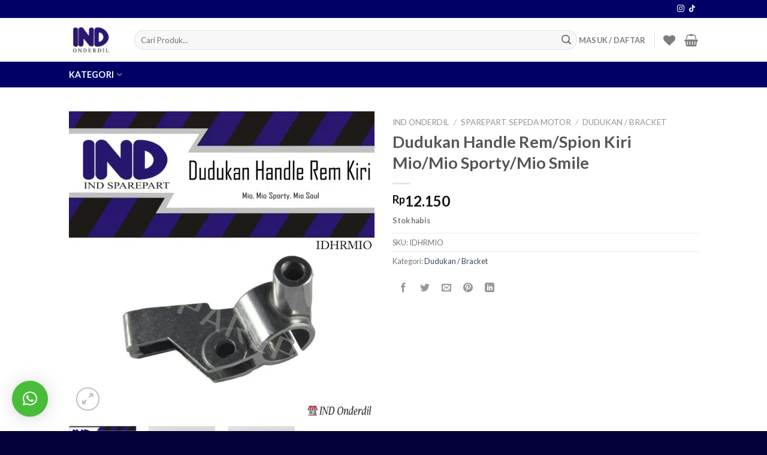

--- FILE ---
content_type: text/html; charset=UTF-8
request_url: https://indonderdil.com/product/dudukan-handle-rem-spion-kiri-mio-mio-sporty-mio-smile/
body_size: 45138
content:
<!DOCTYPE html>
<!--[if IE 9 ]> <html lang="id" class="ie9 loading-site no-js"> <![endif]-->
<!--[if IE 8 ]> <html lang="id" class="ie8 loading-site no-js"> <![endif]-->
<!--[if (gte IE 9)|!(IE)]><!--><html lang="id" class="loading-site no-js"> <!--<![endif]-->
<head>
	<meta charset="UTF-8" />
	<link rel="profile" href="http://gmpg.org/xfn/11" />
	<link rel="pingback" href="https://indonderdil.com/xmlrpc.php" />

					<script>document.documentElement.className = document.documentElement.className + ' yes-js js_active js'</script>
			<script>(function(html){html.className = html.className.replace(/\bno-js\b/,'js')})(document.documentElement);</script>
<title>Dudukan Handle Rem/Spion Kiri Mio/Mio Sporty/Mio Smile &#8211; IND Onderdil</title>
<meta name='robots' content='max-image-preview:large' />
	<style>img:is([sizes="auto" i], [sizes^="auto," i]) { contain-intrinsic-size: 3000px 1500px }</style>
	<meta name="viewport" content="width=device-width, initial-scale=1, maximum-scale=1" /><link rel='dns-prefetch' href='//cdn.jsdelivr.net' />
<link rel='dns-prefetch' href='//fonts.googleapis.com' />
<link rel="alternate" type="application/rss+xml" title="IND Onderdil &raquo; Feed" href="https://indonderdil.com/feed/" />
<link rel="alternate" type="application/rss+xml" title="IND Onderdil &raquo; Umpan Komentar" href="https://indonderdil.com/comments/feed/" />
<link rel="prefetch" href="https://indonderdil.com/wp-content/themes/flatsome/assets/js/chunk.countup.fe2c1016.js" />
<link rel="prefetch" href="https://indonderdil.com/wp-content/themes/flatsome/assets/js/chunk.sticky-sidebar.a58a6557.js" />
<link rel="prefetch" href="https://indonderdil.com/wp-content/themes/flatsome/assets/js/chunk.tooltips.29144c1c.js" />
<link rel="prefetch" href="https://indonderdil.com/wp-content/themes/flatsome/assets/js/chunk.vendors-popups.947eca5c.js" />
<link rel="prefetch" href="https://indonderdil.com/wp-content/themes/flatsome/assets/js/chunk.vendors-slider.f0d2cbc9.js" />
<script type="text/javascript">
/* <![CDATA[ */
window._wpemojiSettings = {"baseUrl":"https:\/\/s.w.org\/images\/core\/emoji\/16.0.1\/72x72\/","ext":".png","svgUrl":"https:\/\/s.w.org\/images\/core\/emoji\/16.0.1\/svg\/","svgExt":".svg","source":{"concatemoji":"https:\/\/indonderdil.com\/wp-includes\/js\/wp-emoji-release.min.js?ver=6.8.3"}};
/*! This file is auto-generated */
!function(s,n){var o,i,e;function c(e){try{var t={supportTests:e,timestamp:(new Date).valueOf()};sessionStorage.setItem(o,JSON.stringify(t))}catch(e){}}function p(e,t,n){e.clearRect(0,0,e.canvas.width,e.canvas.height),e.fillText(t,0,0);var t=new Uint32Array(e.getImageData(0,0,e.canvas.width,e.canvas.height).data),a=(e.clearRect(0,0,e.canvas.width,e.canvas.height),e.fillText(n,0,0),new Uint32Array(e.getImageData(0,0,e.canvas.width,e.canvas.height).data));return t.every(function(e,t){return e===a[t]})}function u(e,t){e.clearRect(0,0,e.canvas.width,e.canvas.height),e.fillText(t,0,0);for(var n=e.getImageData(16,16,1,1),a=0;a<n.data.length;a++)if(0!==n.data[a])return!1;return!0}function f(e,t,n,a){switch(t){case"flag":return n(e,"\ud83c\udff3\ufe0f\u200d\u26a7\ufe0f","\ud83c\udff3\ufe0f\u200b\u26a7\ufe0f")?!1:!n(e,"\ud83c\udde8\ud83c\uddf6","\ud83c\udde8\u200b\ud83c\uddf6")&&!n(e,"\ud83c\udff4\udb40\udc67\udb40\udc62\udb40\udc65\udb40\udc6e\udb40\udc67\udb40\udc7f","\ud83c\udff4\u200b\udb40\udc67\u200b\udb40\udc62\u200b\udb40\udc65\u200b\udb40\udc6e\u200b\udb40\udc67\u200b\udb40\udc7f");case"emoji":return!a(e,"\ud83e\udedf")}return!1}function g(e,t,n,a){var r="undefined"!=typeof WorkerGlobalScope&&self instanceof WorkerGlobalScope?new OffscreenCanvas(300,150):s.createElement("canvas"),o=r.getContext("2d",{willReadFrequently:!0}),i=(o.textBaseline="top",o.font="600 32px Arial",{});return e.forEach(function(e){i[e]=t(o,e,n,a)}),i}function t(e){var t=s.createElement("script");t.src=e,t.defer=!0,s.head.appendChild(t)}"undefined"!=typeof Promise&&(o="wpEmojiSettingsSupports",i=["flag","emoji"],n.supports={everything:!0,everythingExceptFlag:!0},e=new Promise(function(e){s.addEventListener("DOMContentLoaded",e,{once:!0})}),new Promise(function(t){var n=function(){try{var e=JSON.parse(sessionStorage.getItem(o));if("object"==typeof e&&"number"==typeof e.timestamp&&(new Date).valueOf()<e.timestamp+604800&&"object"==typeof e.supportTests)return e.supportTests}catch(e){}return null}();if(!n){if("undefined"!=typeof Worker&&"undefined"!=typeof OffscreenCanvas&&"undefined"!=typeof URL&&URL.createObjectURL&&"undefined"!=typeof Blob)try{var e="postMessage("+g.toString()+"("+[JSON.stringify(i),f.toString(),p.toString(),u.toString()].join(",")+"));",a=new Blob([e],{type:"text/javascript"}),r=new Worker(URL.createObjectURL(a),{name:"wpTestEmojiSupports"});return void(r.onmessage=function(e){c(n=e.data),r.terminate(),t(n)})}catch(e){}c(n=g(i,f,p,u))}t(n)}).then(function(e){for(var t in e)n.supports[t]=e[t],n.supports.everything=n.supports.everything&&n.supports[t],"flag"!==t&&(n.supports.everythingExceptFlag=n.supports.everythingExceptFlag&&n.supports[t]);n.supports.everythingExceptFlag=n.supports.everythingExceptFlag&&!n.supports.flag,n.DOMReady=!1,n.readyCallback=function(){n.DOMReady=!0}}).then(function(){return e}).then(function(){var e;n.supports.everything||(n.readyCallback(),(e=n.source||{}).concatemoji?t(e.concatemoji):e.wpemoji&&e.twemoji&&(t(e.twemoji),t(e.wpemoji)))}))}((window,document),window._wpemojiSettings);
/* ]]> */
</script>

<style id='wp-emoji-styles-inline-css' type='text/css'>

	img.wp-smiley, img.emoji {
		display: inline !important;
		border: none !important;
		box-shadow: none !important;
		height: 1em !important;
		width: 1em !important;
		margin: 0 0.07em !important;
		vertical-align: -0.1em !important;
		background: none !important;
		padding: 0 !important;
	}
</style>
<style id='wp-block-library-inline-css' type='text/css'>
:root{--wp-admin-theme-color:#007cba;--wp-admin-theme-color--rgb:0,124,186;--wp-admin-theme-color-darker-10:#006ba1;--wp-admin-theme-color-darker-10--rgb:0,107,161;--wp-admin-theme-color-darker-20:#005a87;--wp-admin-theme-color-darker-20--rgb:0,90,135;--wp-admin-border-width-focus:2px;--wp-block-synced-color:#7a00df;--wp-block-synced-color--rgb:122,0,223;--wp-bound-block-color:var(--wp-block-synced-color)}@media (min-resolution:192dpi){:root{--wp-admin-border-width-focus:1.5px}}.wp-element-button{cursor:pointer}:root{--wp--preset--font-size--normal:16px;--wp--preset--font-size--huge:42px}:root .has-very-light-gray-background-color{background-color:#eee}:root .has-very-dark-gray-background-color{background-color:#313131}:root .has-very-light-gray-color{color:#eee}:root .has-very-dark-gray-color{color:#313131}:root .has-vivid-green-cyan-to-vivid-cyan-blue-gradient-background{background:linear-gradient(135deg,#00d084,#0693e3)}:root .has-purple-crush-gradient-background{background:linear-gradient(135deg,#34e2e4,#4721fb 50%,#ab1dfe)}:root .has-hazy-dawn-gradient-background{background:linear-gradient(135deg,#faaca8,#dad0ec)}:root .has-subdued-olive-gradient-background{background:linear-gradient(135deg,#fafae1,#67a671)}:root .has-atomic-cream-gradient-background{background:linear-gradient(135deg,#fdd79a,#004a59)}:root .has-nightshade-gradient-background{background:linear-gradient(135deg,#330968,#31cdcf)}:root .has-midnight-gradient-background{background:linear-gradient(135deg,#020381,#2874fc)}.has-regular-font-size{font-size:1em}.has-larger-font-size{font-size:2.625em}.has-normal-font-size{font-size:var(--wp--preset--font-size--normal)}.has-huge-font-size{font-size:var(--wp--preset--font-size--huge)}.has-text-align-center{text-align:center}.has-text-align-left{text-align:left}.has-text-align-right{text-align:right}#end-resizable-editor-section{display:none}.aligncenter{clear:both}.items-justified-left{justify-content:flex-start}.items-justified-center{justify-content:center}.items-justified-right{justify-content:flex-end}.items-justified-space-between{justify-content:space-between}.screen-reader-text{border:0;clip-path:inset(50%);height:1px;margin:-1px;overflow:hidden;padding:0;position:absolute;width:1px;word-wrap:normal!important}.screen-reader-text:focus{background-color:#ddd;clip-path:none;color:#444;display:block;font-size:1em;height:auto;left:5px;line-height:normal;padding:15px 23px 14px;text-decoration:none;top:5px;width:auto;z-index:100000}html :where(.has-border-color){border-style:solid}html :where([style*=border-top-color]){border-top-style:solid}html :where([style*=border-right-color]){border-right-style:solid}html :where([style*=border-bottom-color]){border-bottom-style:solid}html :where([style*=border-left-color]){border-left-style:solid}html :where([style*=border-width]){border-style:solid}html :where([style*=border-top-width]){border-top-style:solid}html :where([style*=border-right-width]){border-right-style:solid}html :where([style*=border-bottom-width]){border-bottom-style:solid}html :where([style*=border-left-width]){border-left-style:solid}html :where(img[class*=wp-image-]){height:auto;max-width:100%}:where(figure){margin:0 0 1em}html :where(.is-position-sticky){--wp-admin--admin-bar--position-offset:var(--wp-admin--admin-bar--height,0px)}@media screen and (max-width:600px){html :where(.is-position-sticky){--wp-admin--admin-bar--position-offset:0px}}
</style>
<style id='classic-theme-styles-inline-css' type='text/css'>
/*! This file is auto-generated */
.wp-block-button__link{color:#fff;background-color:#32373c;border-radius:9999px;box-shadow:none;text-decoration:none;padding:calc(.667em + 2px) calc(1.333em + 2px);font-size:1.125em}.wp-block-file__button{background:#32373c;color:#fff;text-decoration:none}
</style>
<link rel='stylesheet' id='contact-form-7-css' href='https://indonderdil.com/wp-content/plugins/contact-form-7/includes/css/styles.css?ver=6.1' type='text/css' media='all' />
<link rel='stylesheet' id='photoswipe-css' href='https://indonderdil.com/wp-content/plugins/woocommerce/assets/css/photoswipe/photoswipe.min.css?ver=10.4.3' type='text/css' media='all' />
<link rel='stylesheet' id='photoswipe-default-skin-css' href='https://indonderdil.com/wp-content/plugins/woocommerce/assets/css/photoswipe/default-skin/default-skin.min.css?ver=10.4.3' type='text/css' media='all' />
<style id='woocommerce-inline-inline-css' type='text/css'>
.woocommerce form .form-row .required { visibility: visible; }
</style>
<link rel='stylesheet' id='jubelio_shipment_css_fe-css' href='https://indonderdil.com/wp-content/plugins/jubelio-shipment/assets/css/jubelio-shipment.css?ver=1.9.9' type='text/css' media='' />
<link rel='stylesheet' id='xendit_pg_style-css' href='https://indonderdil.com/wp-content/plugins/woo-xendit-virtual-accounts/assets/css/xendit-pg-style.css?ver=1.0.1' type='text/css' media='all' />
<link rel='stylesheet' id='flatsome-woocommerce-wishlist-css' href='https://indonderdil.com/wp-content/themes/flatsome/inc/integrations/wc-yith-wishlist/wishlist.css?ver=3.10.2' type='text/css' media='all' />
<link rel='stylesheet' id='flatsome-main-css' href='https://indonderdil.com/wp-content/themes/flatsome/assets/css/flatsome.css?ver=3.15.3' type='text/css' media='all' />
<style id='flatsome-main-inline-css' type='text/css'>
@font-face {
				font-family: "fl-icons";
				font-display: block;
				src: url(https://indonderdil.com/wp-content/themes/flatsome/assets/css/icons/fl-icons.eot?v=3.15.3);
				src:
					url(https://indonderdil.com/wp-content/themes/flatsome/assets/css/icons/fl-icons.eot#iefix?v=3.15.3) format("embedded-opentype"),
					url(https://indonderdil.com/wp-content/themes/flatsome/assets/css/icons/fl-icons.woff2?v=3.15.3) format("woff2"),
					url(https://indonderdil.com/wp-content/themes/flatsome/assets/css/icons/fl-icons.ttf?v=3.15.3) format("truetype"),
					url(https://indonderdil.com/wp-content/themes/flatsome/assets/css/icons/fl-icons.woff?v=3.15.3) format("woff"),
					url(https://indonderdil.com/wp-content/themes/flatsome/assets/css/icons/fl-icons.svg?v=3.15.3#fl-icons) format("svg");
			}
</style>
<link rel='stylesheet' id='flatsome-shop-css' href='https://indonderdil.com/wp-content/themes/flatsome/assets/css/flatsome-shop.css?ver=3.15.3' type='text/css' media='all' />
<link rel='stylesheet' id='flatsome-style-css' href='https://indonderdil.com/wp-content/themes/flatsome-child/style.css?ver=3.0' type='text/css' media='all' />
<link rel='stylesheet' id='flatsome-googlefonts-css' href='//fonts.googleapis.com/css?family=Lato%3Aregular%2C700%2C400%2C700%7CDancing+Script%3Aregular%2C400&#038;display=swap&#038;ver=3.9' type='text/css' media='all' />
<script type="text/javascript" src="https://indonderdil.com/wp-includes/js/jquery/jquery.min.js?ver=3.7.1" id="jquery-core-js"></script>
<script type="text/javascript" src="https://indonderdil.com/wp-includes/js/jquery/jquery-migrate.min.js?ver=3.4.1" id="jquery-migrate-js"></script>
<script type="text/javascript" src="https://indonderdil.com/wp-content/plugins/woocommerce/assets/js/jquery-blockui/jquery.blockUI.min.js?ver=2.7.0-wc.10.4.3" id="wc-jquery-blockui-js" defer="defer" data-wp-strategy="defer"></script>
<script type="text/javascript" id="wc-add-to-cart-js-extra">
/* <![CDATA[ */
var wc_add_to_cart_params = {"ajax_url":"\/wp-admin\/admin-ajax.php","wc_ajax_url":"\/?wc-ajax=%%endpoint%%","i18n_view_cart":"Lihat keranjang","cart_url":"https:\/\/indonderdil.com\/cart\/","is_cart":"","cart_redirect_after_add":"no"};
/* ]]> */
</script>
<script type="text/javascript" src="https://indonderdil.com/wp-content/plugins/woocommerce/assets/js/frontend/add-to-cart.min.js?ver=10.4.3" id="wc-add-to-cart-js" defer="defer" data-wp-strategy="defer"></script>
<script type="text/javascript" src="https://indonderdil.com/wp-content/plugins/woocommerce/assets/js/photoswipe/photoswipe.min.js?ver=4.1.1-wc.10.4.3" id="wc-photoswipe-js" defer="defer" data-wp-strategy="defer"></script>
<script type="text/javascript" src="https://indonderdil.com/wp-content/plugins/woocommerce/assets/js/photoswipe/photoswipe-ui-default.min.js?ver=4.1.1-wc.10.4.3" id="wc-photoswipe-ui-default-js" defer="defer" data-wp-strategy="defer"></script>
<script type="text/javascript" id="wc-single-product-js-extra">
/* <![CDATA[ */
var wc_single_product_params = {"i18n_required_rating_text":"Silakan pilih rating","i18n_rating_options":["1 bintang dari 5","2 bintang dari 5","3 bintang dari 5","4 bintang dari 5","5 bintang dari 5"],"i18n_product_gallery_trigger_text":"Lihat galeri gambar layar penuh","review_rating_required":"yes","flexslider":{"rtl":false,"animation":"slide","smoothHeight":true,"directionNav":false,"controlNav":"thumbnails","slideshow":false,"animationSpeed":500,"animationLoop":false,"allowOneSlide":false},"zoom_enabled":"","zoom_options":[],"photoswipe_enabled":"1","photoswipe_options":{"shareEl":false,"closeOnScroll":false,"history":false,"hideAnimationDuration":0,"showAnimationDuration":0},"flexslider_enabled":""};
/* ]]> */
</script>
<script type="text/javascript" src="https://indonderdil.com/wp-content/plugins/woocommerce/assets/js/frontend/single-product.min.js?ver=10.4.3" id="wc-single-product-js" defer="defer" data-wp-strategy="defer"></script>
<script type="text/javascript" src="https://indonderdil.com/wp-content/plugins/woocommerce/assets/js/js-cookie/js.cookie.min.js?ver=2.1.4-wc.10.4.3" id="wc-js-cookie-js" defer="defer" data-wp-strategy="defer"></script>
<script type="text/javascript" id="woocommerce-js-extra">
/* <![CDATA[ */
var woocommerce_params = {"ajax_url":"\/wp-admin\/admin-ajax.php","wc_ajax_url":"\/?wc-ajax=%%endpoint%%","i18n_password_show":"Tampilkan kata sandi","i18n_password_hide":"Sembunyikan kata sandi"};
/* ]]> */
</script>
<script type="text/javascript" src="https://indonderdil.com/wp-content/plugins/woocommerce/assets/js/frontend/woocommerce.min.js?ver=10.4.3" id="woocommerce-js" defer="defer" data-wp-strategy="defer"></script>
<link rel="https://api.w.org/" href="https://indonderdil.com/wp-json/" /><link rel="alternate" title="JSON" type="application/json" href="https://indonderdil.com/wp-json/wp/v2/product/2336" /><link rel="EditURI" type="application/rsd+xml" title="RSD" href="https://indonderdil.com/xmlrpc.php?rsd" />
<meta name="generator" content="WordPress 6.8.3" />
<meta name="generator" content="WooCommerce 10.4.3" />
<link rel="canonical" href="https://indonderdil.com/product/dudukan-handle-rem-spion-kiri-mio-mio-sporty-mio-smile/" />
<link rel='shortlink' href='https://indonderdil.com/?p=2336' />
<link rel="alternate" title="oEmbed (JSON)" type="application/json+oembed" href="https://indonderdil.com/wp-json/oembed/1.0/embed?url=https%3A%2F%2Findonderdil.com%2Fproduct%2Fdudukan-handle-rem-spion-kiri-mio-mio-sporty-mio-smile%2F" />
<link rel="alternate" title="oEmbed (XML)" type="text/xml+oembed" href="https://indonderdil.com/wp-json/oembed/1.0/embed?url=https%3A%2F%2Findonderdil.com%2Fproduct%2Fdudukan-handle-rem-spion-kiri-mio-mio-sporty-mio-smile%2F&#038;format=xml" />
<style>.bg{opacity: 0; transition: opacity 1s; -webkit-transition: opacity 1s;} .bg-loaded{opacity: 1;}</style><!--[if IE]><link rel="stylesheet" type="text/css" href="https://indonderdil.com/wp-content/themes/flatsome/assets/css/ie-fallback.css"><script src="//cdnjs.cloudflare.com/ajax/libs/html5shiv/3.6.1/html5shiv.js"></script><script>var head = document.getElementsByTagName('head')[0],style = document.createElement('style');style.type = 'text/css';style.styleSheet.cssText = ':before,:after{content:none !important';head.appendChild(style);setTimeout(function(){head.removeChild(style);}, 0);</script><script src="https://indonderdil.com/wp-content/themes/flatsome/assets/libs/ie-flexibility.js"></script><![endif]-->	<noscript><style>.woocommerce-product-gallery{ opacity: 1 !important; }</style></noscript>
	<link rel="icon" href="https://indonderdil.com/wp-content/uploads/2025/07/cropped-300x300-logo-biru-tua-web-32x32.png" sizes="32x32" />
<link rel="icon" href="https://indonderdil.com/wp-content/uploads/2025/07/cropped-300x300-logo-biru-tua-web-192x192.png" sizes="192x192" />
<link rel="apple-touch-icon" href="https://indonderdil.com/wp-content/uploads/2025/07/cropped-300x300-logo-biru-tua-web-180x180.png" />
<meta name="msapplication-TileImage" content="https://indonderdil.com/wp-content/uploads/2025/07/cropped-300x300-logo-biru-tua-web-270x270.png" />
<style id="custom-css" type="text/css">:root {--primary-color: #11519B;}.header-main{height: 73px}#logo img{max-height: 73px}#logo{width:79px;}.header-bottom{min-height: 20px}.header-top{min-height: 30px}.transparent .header-main{height: 90px}.transparent #logo img{max-height: 90px}.has-transparent + .page-title:first-of-type,.has-transparent + #main > .page-title,.has-transparent + #main > div > .page-title,.has-transparent + #main .page-header-wrapper:first-of-type .page-title{padding-top: 170px;}.header.show-on-scroll,.stuck .header-main{height:70px!important}.stuck #logo img{max-height: 70px!important}.search-form{ width: 100%;}.header-bg-color {background-color: rgba(255,255,255,0.9)}.header-bottom {background-color: #010066}.top-bar-nav > li > a{line-height: 16px }.header-main .nav > li > a{line-height: 16px }@media (max-width: 549px) {.header-main{height: 70px}#logo img{max-height: 70px}}.nav-dropdown-has-arrow.nav-dropdown-has-border li.has-dropdown:before{border-bottom-color: #FFFFFF;}.nav .nav-dropdown{border-color: #FFFFFF }.nav-dropdown-has-arrow li.has-dropdown:after{border-bottom-color: #FFFFFF;}.nav .nav-dropdown{background-color: #FFFFFF}.header-top{background-color:#010066!important;}/* Color */.accordion-title.active, .has-icon-bg .icon .icon-inner,.logo a, .primary.is-underline, .primary.is-link, .badge-outline .badge-inner, .nav-outline > li.active> a,.nav-outline >li.active > a, .cart-icon strong,[data-color='primary'], .is-outline.primary{color: #11519B;}/* Color !important */[data-text-color="primary"]{color: #11519B!important;}/* Background Color */[data-text-bg="primary"]{background-color: #11519B;}/* Background */.scroll-to-bullets a,.featured-title, .label-new.menu-item > a:after, .nav-pagination > li > .current,.nav-pagination > li > span:hover,.nav-pagination > li > a:hover,.has-hover:hover .badge-outline .badge-inner,button[type="submit"], .button.wc-forward:not(.checkout):not(.checkout-button), .button.submit-button, .button.primary:not(.is-outline),.featured-table .title,.is-outline:hover, .has-icon:hover .icon-label,.nav-dropdown-bold .nav-column li > a:hover, .nav-dropdown.nav-dropdown-bold > li > a:hover, .nav-dropdown-bold.dark .nav-column li > a:hover, .nav-dropdown.nav-dropdown-bold.dark > li > a:hover, .header-vertical-menu__opener ,.is-outline:hover, .tagcloud a:hover,.grid-tools a, input[type='submit']:not(.is-form), .box-badge:hover .box-text, input.button.alt,.nav-box > li > a:hover,.nav-box > li.active > a,.nav-pills > li.active > a ,.current-dropdown .cart-icon strong, .cart-icon:hover strong, .nav-line-bottom > li > a:before, .nav-line-grow > li > a:before, .nav-line > li > a:before,.banner, .header-top, .slider-nav-circle .flickity-prev-next-button:hover svg, .slider-nav-circle .flickity-prev-next-button:hover .arrow, .primary.is-outline:hover, .button.primary:not(.is-outline), input[type='submit'].primary, input[type='submit'].primary, input[type='reset'].button, input[type='button'].primary, .badge-inner{background-color: #11519B;}/* Border */.nav-vertical.nav-tabs > li.active > a,.scroll-to-bullets a.active,.nav-pagination > li > .current,.nav-pagination > li > span:hover,.nav-pagination > li > a:hover,.has-hover:hover .badge-outline .badge-inner,.accordion-title.active,.featured-table,.is-outline:hover, .tagcloud a:hover,blockquote, .has-border, .cart-icon strong:after,.cart-icon strong,.blockUI:before, .processing:before,.loading-spin, .slider-nav-circle .flickity-prev-next-button:hover svg, .slider-nav-circle .flickity-prev-next-button:hover .arrow, .primary.is-outline:hover{border-color: #11519B}.nav-tabs > li.active > a{border-top-color: #11519B}.widget_shopping_cart_content .blockUI.blockOverlay:before { border-left-color: #11519B }.woocommerce-checkout-review-order .blockUI.blockOverlay:before { border-left-color: #11519B }/* Fill */.slider .flickity-prev-next-button:hover svg,.slider .flickity-prev-next-button:hover .arrow{fill: #11519B;}/* Background Color */[data-icon-label]:after, .secondary.is-underline:hover,.secondary.is-outline:hover,.icon-label,.button.secondary:not(.is-outline),.button.alt:not(.is-outline), .badge-inner.on-sale, .button.checkout, .single_add_to_cart_button, .current .breadcrumb-step{ background-color:#007784; }[data-text-bg="secondary"]{background-color: #007784;}/* Color */.secondary.is-underline,.secondary.is-link, .secondary.is-outline,.stars a.active, .star-rating:before, .woocommerce-page .star-rating:before,.star-rating span:before, .color-secondary{color: #007784}/* Color !important */[data-text-color="secondary"]{color: #007784!important;}/* Border */.secondary.is-outline:hover{border-color:#007784}body{font-family:"Lato", sans-serif}body{font-weight: 400}.nav > li > a {font-family:"Lato", sans-serif;}.mobile-sidebar-levels-2 .nav > li > ul > li > a {font-family:"Lato", sans-serif;}.nav > li > a {font-weight: 700;}.mobile-sidebar-levels-2 .nav > li > ul > li > a {font-weight: 700;}h1,h2,h3,h4,h5,h6,.heading-font, .off-canvas-center .nav-sidebar.nav-vertical > li > a{font-family: "Lato", sans-serif;}h1,h2,h3,h4,h5,h6,.heading-font,.banner h1,.banner h2{font-weight: 700;}.alt-font{font-family: "Dancing Script", sans-serif;}.alt-font{font-weight: 400!important;}.header:not(.transparent) .header-bottom-nav.nav > li > a{color: #ffffff;}.header:not(.transparent) .header-bottom-nav.nav > li > a:hover,.header:not(.transparent) .header-bottom-nav.nav > li.active > a,.header:not(.transparent) .header-bottom-nav.nav > li.current > a,.header:not(.transparent) .header-bottom-nav.nav > li > a.active,.header:not(.transparent) .header-bottom-nav.nav > li > a.current{color: #ffffff;}.header-bottom-nav.nav-line-bottom > li > a:before,.header-bottom-nav.nav-line-grow > li > a:before,.header-bottom-nav.nav-line > li > a:before,.header-bottom-nav.nav-box > li > a:hover,.header-bottom-nav.nav-box > li.active > a,.header-bottom-nav.nav-pills > li > a:hover,.header-bottom-nav.nav-pills > li.active > a{color:#FFF!important;background-color: #ffffff;}.shop-page-title.featured-title .title-overlay{background-color: rgba(255,255,255,0.75);}.current .breadcrumb-step, [data-icon-label]:after, .button#place_order,.button.checkout,.checkout-button,.single_add_to_cart_button.button{background-color: #007784!important }@media screen and (min-width: 550px){.products .box-vertical .box-image{min-width: 247px!important;width: 247px!important;}}.footer-2{background-color: #010066}.absolute-footer, html{background-color: #040038}button[name='update_cart'] { display: none; }.label-new.menu-item > a:after{content:"New";}.label-hot.menu-item > a:after{content:"Hot";}.label-sale.menu-item > a:after{content:"Sale";}.label-popular.menu-item > a:after{content:"Popular";}</style>		<style type="text/css" id="wp-custom-css">
			.menu-wrap {
	background-color:#53bd84; 
	height:50px; 
	line-height:50px; 
	position:relative;
	width:770px;
	margin:auto;
	margin-top:80px;
.woocommerce .button.alt,
.woocommerce .checkout-button,
.woocommerce button.button.alt,
.woocommerce button.checkout-button {
    background-color: #0073aa !important;
    color: #fff !important;
    border-color: #0073aa !important;
}

}
		</style>
		</head>

<body class="wp-singular product-template-default single single-product postid-2336 wp-theme-flatsome wp-child-theme-flatsome-child theme-flatsome woocommerce woocommerce-page woocommerce-no-js lightbox nav-dropdown-has-arrow nav-dropdown-has-shadow nav-dropdown-has-border mobile-submenu-slide mobile-submenu-slide-levels-1">


<a class="skip-link screen-reader-text" href="#main">Skip to content</a>

<div id="wrapper">

	
	<header id="header" class="header has-sticky sticky-fade">
		<div class="header-wrapper">
			<div id="top-bar" class="header-top hide-for-sticky nav-dark hide-for-medium">
    <div class="flex-row container">
      <div class="flex-col hide-for-medium flex-left">
          <ul class="nav nav-left medium-nav-center nav-small  nav-line-bottom">
                        </ul>
      </div>

      <div class="flex-col hide-for-medium flex-center">
          <ul class="nav nav-center nav-small  nav-line-bottom">
                        </ul>
      </div>

      <div class="flex-col hide-for-medium flex-right">
         <ul class="nav top-bar-nav nav-right nav-small  nav-line-bottom">
              <li class="html header-social-icons ml-0">
	<div class="social-icons follow-icons" ><a href="https://www.instagram.com/INDONDERDIL/" target="_blank" rel="noopener noreferrer nofollow" data-label="Instagram" class="icon plain  instagram tooltip" title="Follow on Instagram" aria-label="Follow on Instagram"><i class="icon-instagram" ></i></a><a href="https://www.tiktok.com/@indonderdil" target="_blank" rel="noopener noreferrer nofollow" data-label="TikTok" class="icon plain tiktok tooltip" title="Follow on TikTok" aria-label="Follow on TikTok"><i class="icon-tiktok" ></i></a></div></li>          </ul>
      </div>

      
    </div>
</div>
<div id="masthead" class="header-main ">
      <div class="header-inner flex-row container logo-left medium-logo-center" role="navigation">

          <!-- Logo -->
          <div id="logo" class="flex-col logo">
            
<!-- Header logo -->
<a href="https://indonderdil.com/" title="IND Onderdil - Official Website" rel="home">
		<img width="300" height="300" src="https://indonderdil.com/wp-content/uploads/2025/09/300x300-logo-biru-tua.png" class="header_logo header-logo" alt="IND Onderdil"/><img  width="300" height="300" src="https://indonderdil.com/wp-content/uploads/2025/09/300x300-logo-biru-tua.png" class="header-logo-dark" alt="IND Onderdil"/></a>
          </div>

          <!-- Mobile Left Elements -->
          <div class="flex-col show-for-medium flex-left">
            <ul class="mobile-nav nav nav-left ">
              <li class="nav-icon has-icon">
  		<a href="#" data-open="#main-menu" data-pos="left" data-bg="main-menu-overlay" data-color="" class="is-small" aria-label="Menu" aria-controls="main-menu" aria-expanded="false">
		
		  <i class="icon-menu" ></i>
		  <span class="menu-title uppercase hide-for-small">Menu</span>		</a>
	</li><li class="html header-social-icons ml-0">
	<div class="social-icons follow-icons" ><a href="https://www.instagram.com/INDONDERDIL/" target="_blank" rel="noopener noreferrer nofollow" data-label="Instagram" class="icon plain  instagram tooltip" title="Follow on Instagram" aria-label="Follow on Instagram"><i class="icon-instagram" ></i></a><a href="https://www.tiktok.com/@indonderdil" target="_blank" rel="noopener noreferrer nofollow" data-label="TikTok" class="icon plain tiktok tooltip" title="Follow on TikTok" aria-label="Follow on TikTok"><i class="icon-tiktok" ></i></a></div></li>            </ul>
          </div>

          <!-- Left Elements -->
          <div class="flex-col hide-for-medium flex-left
            flex-grow">
            <ul class="header-nav header-nav-main nav nav-left  nav-uppercase" >
              <li class="header-search-form search-form html relative has-icon">
	<div class="header-search-form-wrapper">
		<div class="searchform-wrapper ux-search-box relative form-flat is-normal"><form role="search" method="get" class="searchform" action="https://indonderdil.com/">
	<div class="flex-row relative">
						<div class="flex-col flex-grow">
			<label class="screen-reader-text" for="woocommerce-product-search-field-0">Pencarian untuk:</label>
			<input type="search" id="woocommerce-product-search-field-0" class="search-field mb-0" placeholder="Cari Produk..." value="" name="s" />
			<input type="hidden" name="post_type" value="product" />
					</div>
		<div class="flex-col">
			<button type="submit" value="Cari" class="ux-search-submit submit-button secondary button icon mb-0" aria-label="Submit">
				<i class="icon-search" ></i>			</button>
		</div>
	</div>
	<div class="live-search-results text-left z-top"></div>
</form>
</div>	</div>
</li>            </ul>
          </div>

          <!-- Right Elements -->
          <div class="flex-col hide-for-medium flex-right">
            <ul class="header-nav header-nav-main nav nav-right  nav-uppercase">
              <li class="account-item has-icon
    "
>

<a href="https://indonderdil.com/my-account/"
    class="nav-top-link nav-top-not-logged-in is-small"
    data-open="#login-form-popup"  >
    <span>
    Masuk     / Daftar  </span>
  
</a>



</li>
<li class="header-divider"></li><li class="header-wishlist-icon">
    <a href="https://indonderdil.com/my-account/wishlist/" class="wishlist-link is-small">
  	          <i class="wishlist-icon icon-heart"
        >
      </i>
      </a>
  </li><li class="cart-item has-icon">

	<a href="https://indonderdil.com/cart/" class="header-cart-link off-canvas-toggle nav-top-link is-small" data-open="#cart-popup" data-class="off-canvas-cart" title="Keranjang" data-pos="right">


    <i class="icon-shopping-basket"
    data-icon-label="0">
  </i>
  </a>



  <!-- Cart Sidebar Popup -->
  <div id="cart-popup" class="mfp-hide widget_shopping_cart">
  <div class="cart-popup-inner inner-padding">
      <div class="cart-popup-title text-center">
          <h4 class="uppercase">Keranjang</h4>
          <div class="is-divider"></div>
      </div>
      <div class="widget_shopping_cart_content">
          

	<p class="woocommerce-mini-cart__empty-message">Tidak ada produk di keranjang.</p>


      </div>
            <div class="cart-sidebar-content relative"></div>  </div>
  </div>

</li>
            </ul>
          </div>

          <!-- Mobile Right Elements -->
          <div class="flex-col show-for-medium flex-right">
            <ul class="mobile-nav nav nav-right ">
              <li class="account-item has-icon">
	<a href="https://indonderdil.com/my-account/"
	class="account-link-mobile is-small" title="Akun Saya">
	  <i class="icon-user" ></i>	</a>
</li>
<li class="header-wishlist-icon has-icon">
	        <a href="https://indonderdil.com/my-account/wishlist/" class="wishlist-link ">
            <i class="wishlist-icon icon-heart"
			   >
            </i>
        </a>
    </li>
<li class="cart-item has-icon">

      <a href="https://indonderdil.com/cart/" class="header-cart-link off-canvas-toggle nav-top-link is-small" data-open="#cart-popup" data-class="off-canvas-cart" title="Keranjang" data-pos="right">
  
    <i class="icon-shopping-basket"
    data-icon-label="0">
  </i>
  </a>

</li>
            </ul>
          </div>

      </div>
     
            <div class="container"><div class="top-divider full-width"></div></div>
      </div><div id="wide-nav" class="header-bottom wide-nav nav-dark">
    <div class="flex-row container">

                        <div class="flex-col hide-for-medium flex-left">
                <ul class="nav header-nav header-bottom-nav nav-left  nav-line-bottom nav-size-medium nav-uppercase">
                    <li id="menu-item-8926" class="menu-item menu-item-type-custom menu-item-object-custom menu-item-has-children menu-item-8926 menu-item-design-default has-dropdown"><a href="#" class="nav-top-link">Kategori<i class="icon-angle-down" ></i></a>
<ul class="sub-menu nav-dropdown nav-dropdown-simple">
	<li id="menu-item-9002" class="menu-item menu-item-type-custom menu-item-object-custom menu-item-9002"><a href="https://indonderdil.com/product-category/handle/">Handle</a></li>
	<li id="menu-item-9468" class="menu-item menu-item-type-custom menu-item-object-custom menu-item-9468"><a href="https://indonderdil.com/product-category/baut-mur/">Baut &#038; Mur</a></li>
	<li id="menu-item-9469" class="menu-item menu-item-type-custom menu-item-object-custom menu-item-9469"><a href="https://indonderdil.com/product-category/besi/">Perbesian</a></li>
	<li id="menu-item-9471" class="menu-item menu-item-type-custom menu-item-object-custom menu-item-9471"><a href="https://indonderdil.com/product-category/bosh/">Bosh</a></li>
	<li id="menu-item-9472" class="menu-item menu-item-type-custom menu-item-object-custom menu-item-9472"><a href="https://indonderdil.com/product-category/cover/">Cover</a></li>
	<li id="menu-item-9473" class="menu-item menu-item-type-custom menu-item-object-custom menu-item-9473"><a href="https://indonderdil.com/product-category/driven-face-drive-face/">Driven Face</a></li>
	<li id="menu-item-9474" class="menu-item menu-item-type-custom menu-item-object-custom menu-item-9474"><a href="https://indonderdil.com/product-category/footstep-karet-barstep/">Footstep</a></li>
	<li id="menu-item-9475" class="menu-item menu-item-type-custom menu-item-object-custom menu-item-9475"><a href="https://indonderdil.com/product-category/gasket-packing/">Gasket / Paking</a></li>
	<li id="menu-item-9476" class="menu-item menu-item-type-custom menu-item-object-custom menu-item-9476"><a href="https://indonderdil.com/product-category/kampas/">Kampas</a></li>
	<li id="menu-item-9477" class="menu-item menu-item-type-custom menu-item-object-custom menu-item-9477"><a href="https://indonderdil.com/product-category/karbon/">Karbon</a></li>
	<li id="menu-item-9478" class="menu-item menu-item-type-custom menu-item-object-custom menu-item-9478"><a href="https://indonderdil.com/product-category/karet-oring/">Karet &#038; Oring</a></li>
	<li id="menu-item-9479" class="menu-item menu-item-type-custom menu-item-object-custom menu-item-9479"><a href="https://indonderdil.com/product-category/mika/">Mika</a></li>
	<li id="menu-item-9480" class="menu-item menu-item-type-custom menu-item-object-custom menu-item-9480"><a href="https://indonderdil.com/product-category/per/">Per</a></li>
	<li id="menu-item-9481" class="menu-item menu-item-type-custom menu-item-object-custom menu-item-9481"><a href="https://indonderdil.com/product-category/repair-kit/">Repair Kit</a></li>
	<li id="menu-item-9483" class="menu-item menu-item-type-custom menu-item-object-custom menu-item-9483"><a href="https://indonderdil.com/product-category/ring/">Ring</a></li>
	<li id="menu-item-9484" class="menu-item menu-item-type-custom menu-item-object-custom menu-item-9484"><a href="https://indonderdil.com/product-category/saklar/">Saklar</a></li>
	<li id="menu-item-9485" class="menu-item menu-item-type-custom menu-item-object-custom menu-item-9485"><a href="https://indonderdil.com/product-category/seal/">Seal</a></li>
	<li id="menu-item-9486" class="menu-item menu-item-type-custom menu-item-object-custom menu-item-9486"><a href="https://indonderdil.com/product-category/spion/">Spion</a></li>
	<li id="menu-item-9487" class="menu-item menu-item-type-custom menu-item-object-custom menu-item-9487"><a href="https://indonderdil.com/product-category/switch/">Switch</a></li>
	<li id="menu-item-8893" class="menu-item menu-item-type-custom menu-item-object-custom menu-item-8893"><a href="https://indonderdil.com/product-category/kategori-lainnya/">Kategori Lainnya</a></li>
	<li id="menu-item-9488" class="menu-item menu-item-type-custom menu-item-object-custom menu-item-9488"><a href="https://indonderdil.com/product-category/variasi/">Variasi</a></li>
</ul>
</li>
                </ul>
            </div>
            
            
                        <div class="flex-col hide-for-medium flex-right flex-grow">
              <ul class="nav header-nav header-bottom-nav nav-right  nav-line-bottom nav-size-medium nav-uppercase">
                                 </ul>
            </div>
            
                          <div class="flex-col show-for-medium flex-grow">
                  <ul class="nav header-bottom-nav nav-center mobile-nav  nav-line-bottom nav-size-medium nav-uppercase">
                      <li class="header-search-form search-form html relative has-icon">
	<div class="header-search-form-wrapper">
		<div class="searchform-wrapper ux-search-box relative form-flat is-normal"><form role="search" method="get" class="searchform" action="https://indonderdil.com/">
	<div class="flex-row relative">
						<div class="flex-col flex-grow">
			<label class="screen-reader-text" for="woocommerce-product-search-field-1">Pencarian untuk:</label>
			<input type="search" id="woocommerce-product-search-field-1" class="search-field mb-0" placeholder="Cari Produk..." value="" name="s" />
			<input type="hidden" name="post_type" value="product" />
					</div>
		<div class="flex-col">
			<button type="submit" value="Cari" class="ux-search-submit submit-button secondary button icon mb-0" aria-label="Submit">
				<i class="icon-search" ></i>			</button>
		</div>
	</div>
	<div class="live-search-results text-left z-top"></div>
</form>
</div>	</div>
</li>                  </ul>
              </div>
            
    </div>
</div>

<div class="header-bg-container fill"><div class="header-bg-image fill"></div><div class="header-bg-color fill"></div></div>		</div>
	</header>

	
	<main id="main" class="">

	<div class="shop-container">
		
			<div class="container">
	<div class="woocommerce-notices-wrapper"></div></div>
<div id="product-2336" class="product type-product post-2336 status-publish first outofstock product_cat-dudukan-bracket has-post-thumbnail purchasable product-type-simple">
	<div class="product-container">
  <div class="product-main">
    <div class="row content-row mb-0">

    	<div class="product-gallery large-6 col">
    	
<div class="product-images relative mb-half has-hover woocommerce-product-gallery woocommerce-product-gallery--with-images woocommerce-product-gallery--columns-4 images" data-columns="4">

  <div class="badge-container is-larger absolute left top z-1">
</div>

  <div class="image-tools absolute top show-on-hover right z-3">
    		<div class="wishlist-icon">
			<button class="wishlist-button button is-outline circle icon" aria-label="Wishlist">
				<i class="icon-heart" ></i>			</button>
			<div class="wishlist-popup dark">
				
<div
	class="yith-wcwl-add-to-wishlist add-to-wishlist-2336 yith-wcwl-add-to-wishlist--link-style yith-wcwl-add-to-wishlist--single wishlist-fragment on-first-load"
	data-fragment-ref="2336"
	data-fragment-options="{&quot;base_url&quot;:&quot;&quot;,&quot;product_id&quot;:2336,&quot;parent_product_id&quot;:0,&quot;product_type&quot;:&quot;simple&quot;,&quot;is_single&quot;:true,&quot;in_default_wishlist&quot;:false,&quot;show_view&quot;:true,&quot;browse_wishlist_text&quot;:&quot;Lihat Wishlist Saya&quot;,&quot;already_in_wishslist_text&quot;:&quot;Produk Sudah ada di Wishlist&quot;,&quot;product_added_text&quot;:&quot;Produk Sudah Ditambahkan&quot;,&quot;available_multi_wishlist&quot;:false,&quot;disable_wishlist&quot;:false,&quot;show_count&quot;:false,&quot;ajax_loading&quot;:false,&quot;loop_position&quot;:&quot;before_image&quot;,&quot;item&quot;:&quot;add_to_wishlist&quot;}"
>
			
			<!-- ADD TO WISHLIST -->
			
<div class="yith-wcwl-add-button">
		<a
		href="?add_to_wishlist=2336&#038;_wpnonce=7c7f21c1cf"
		class="add_to_wishlist single_add_to_wishlist"
		data-product-id="2336"
		data-product-type="simple"
		data-original-product-id="0"
		data-title="Tambahkan ke Wishlist"
		rel="nofollow"
	>
		<svg id="yith-wcwl-icon-heart-outline" class="yith-wcwl-icon-svg" fill="none" stroke-width="1.5" stroke="currentColor" viewBox="0 0 24 24" xmlns="http://www.w3.org/2000/svg">
  <path stroke-linecap="round" stroke-linejoin="round" d="M21 8.25c0-2.485-2.099-4.5-4.688-4.5-1.935 0-3.597 1.126-4.312 2.733-.715-1.607-2.377-2.733-4.313-2.733C5.1 3.75 3 5.765 3 8.25c0 7.22 9 12 9 12s9-4.78 9-12Z"></path>
</svg>		<span>Tambahkan ke Wishlist</span>
	</a>
</div>

			<!-- COUNT TEXT -->
			
			</div>
			</div>
		</div>
		  </div>

  <figure class="woocommerce-product-gallery__wrapper product-gallery-slider slider slider-nav-small mb-half"
        data-flickity-options='{
                "cellAlign": "center",
                "wrapAround": true,
                "autoPlay": false,
                "prevNextButtons":true,
                "adaptiveHeight": true,
                "imagesLoaded": true,
                "lazyLoad": 1,
                "dragThreshold" : 15,
                "pageDots": false,
                "rightToLeft": false       }'>
    <div data-thumb="https://indonderdil.com/wp-content/uploads/2020/04/e50f0703-568c-4240-8b2f-c5e8b4b7e167-100x100.jpeg" data-thumb-alt="" class="woocommerce-product-gallery__image slide first"><a href="https://indonderdil.com/wp-content/uploads/2020/04/e50f0703-568c-4240-8b2f-c5e8b4b7e167.jpeg"><img width="510" height="510" src="https://indonderdil.com/wp-content/uploads/2020/04/e50f0703-568c-4240-8b2f-c5e8b4b7e167-510x510.jpeg" class="wp-post-image skip-lazy" alt="" title="e50f0703-568c-4240-8b2f-c5e8b4b7e167" data-caption="" data-src="https://indonderdil.com/wp-content/uploads/2020/04/e50f0703-568c-4240-8b2f-c5e8b4b7e167.jpeg" data-large_image="https://indonderdil.com/wp-content/uploads/2020/04/e50f0703-568c-4240-8b2f-c5e8b4b7e167.jpeg" data-large_image_width="2000" data-large_image_height="2000" decoding="async" fetchpriority="high" srcset="https://indonderdil.com/wp-content/uploads/2020/04/e50f0703-568c-4240-8b2f-c5e8b4b7e167-510x510.jpeg 510w, https://indonderdil.com/wp-content/uploads/2020/04/e50f0703-568c-4240-8b2f-c5e8b4b7e167-247x247.jpeg 247w, https://indonderdil.com/wp-content/uploads/2020/04/e50f0703-568c-4240-8b2f-c5e8b4b7e167-100x100.jpeg 100w, https://indonderdil.com/wp-content/uploads/2020/04/e50f0703-568c-4240-8b2f-c5e8b4b7e167-400x400.jpeg 400w, https://indonderdil.com/wp-content/uploads/2020/04/e50f0703-568c-4240-8b2f-c5e8b4b7e167-800x800.jpeg 800w, https://indonderdil.com/wp-content/uploads/2020/04/e50f0703-568c-4240-8b2f-c5e8b4b7e167-280x280.jpeg 280w, https://indonderdil.com/wp-content/uploads/2020/04/e50f0703-568c-4240-8b2f-c5e8b4b7e167-768x768.jpeg 768w, https://indonderdil.com/wp-content/uploads/2020/04/e50f0703-568c-4240-8b2f-c5e8b4b7e167-1536x1536.jpeg 1536w, https://indonderdil.com/wp-content/uploads/2020/04/e50f0703-568c-4240-8b2f-c5e8b4b7e167.jpeg 2000w" sizes="(max-width: 510px) 100vw, 510px" /></a></div><div data-thumb="https://indonderdil.com/wp-content/uploads/2020/04/fb852389-bb26-491b-ad54-17ae17206677-100x100.jpeg" data-thumb-alt="" class="woocommerce-product-gallery__image slide"><a href="https://indonderdil.com/wp-content/uploads/2020/04/fb852389-bb26-491b-ad54-17ae17206677.jpeg"><img width="510" height="510" src="https://indonderdil.com/wp-content/uploads/2020/04/fb852389-bb26-491b-ad54-17ae17206677-510x510.jpeg" class="skip-lazy" alt="" title="fb852389-bb26-491b-ad54-17ae17206677" data-caption="" data-src="https://indonderdil.com/wp-content/uploads/2020/04/fb852389-bb26-491b-ad54-17ae17206677.jpeg" data-large_image="https://indonderdil.com/wp-content/uploads/2020/04/fb852389-bb26-491b-ad54-17ae17206677.jpeg" data-large_image_width="1740" data-large_image_height="1740" decoding="async" srcset="https://indonderdil.com/wp-content/uploads/2020/04/fb852389-bb26-491b-ad54-17ae17206677-510x510.jpeg 510w, https://indonderdil.com/wp-content/uploads/2020/04/fb852389-bb26-491b-ad54-17ae17206677-247x247.jpeg 247w, https://indonderdil.com/wp-content/uploads/2020/04/fb852389-bb26-491b-ad54-17ae17206677-100x100.jpeg 100w, https://indonderdil.com/wp-content/uploads/2020/04/fb852389-bb26-491b-ad54-17ae17206677-400x400.jpeg 400w, https://indonderdil.com/wp-content/uploads/2020/04/fb852389-bb26-491b-ad54-17ae17206677-800x800.jpeg 800w, https://indonderdil.com/wp-content/uploads/2020/04/fb852389-bb26-491b-ad54-17ae17206677-280x280.jpeg 280w, https://indonderdil.com/wp-content/uploads/2020/04/fb852389-bb26-491b-ad54-17ae17206677-768x768.jpeg 768w, https://indonderdil.com/wp-content/uploads/2020/04/fb852389-bb26-491b-ad54-17ae17206677-1536x1536.jpeg 1536w, https://indonderdil.com/wp-content/uploads/2020/04/fb852389-bb26-491b-ad54-17ae17206677.jpeg 1740w" sizes="(max-width: 510px) 100vw, 510px" /></a></div><div data-thumb="https://indonderdil.com/wp-content/uploads/2020/04/38640df9-cdca-400c-b745-be43a093f680-100x100.jpeg" data-thumb-alt="" class="woocommerce-product-gallery__image slide"><a href="https://indonderdil.com/wp-content/uploads/2020/04/38640df9-cdca-400c-b745-be43a093f680.jpeg"><img width="510" height="510" src="https://indonderdil.com/wp-content/uploads/2020/04/38640df9-cdca-400c-b745-be43a093f680-510x510.jpeg" class="skip-lazy" alt="" title="38640df9-cdca-400c-b745-be43a093f680" data-caption="" data-src="https://indonderdil.com/wp-content/uploads/2020/04/38640df9-cdca-400c-b745-be43a093f680.jpeg" data-large_image="https://indonderdil.com/wp-content/uploads/2020/04/38640df9-cdca-400c-b745-be43a093f680.jpeg" data-large_image_width="1962" data-large_image_height="1962" decoding="async" srcset="https://indonderdil.com/wp-content/uploads/2020/04/38640df9-cdca-400c-b745-be43a093f680-510x510.jpeg 510w, https://indonderdil.com/wp-content/uploads/2020/04/38640df9-cdca-400c-b745-be43a093f680-247x247.jpeg 247w, https://indonderdil.com/wp-content/uploads/2020/04/38640df9-cdca-400c-b745-be43a093f680-100x100.jpeg 100w, https://indonderdil.com/wp-content/uploads/2020/04/38640df9-cdca-400c-b745-be43a093f680-400x400.jpeg 400w, https://indonderdil.com/wp-content/uploads/2020/04/38640df9-cdca-400c-b745-be43a093f680-800x800.jpeg 800w, https://indonderdil.com/wp-content/uploads/2020/04/38640df9-cdca-400c-b745-be43a093f680-280x280.jpeg 280w, https://indonderdil.com/wp-content/uploads/2020/04/38640df9-cdca-400c-b745-be43a093f680-768x768.jpeg 768w, https://indonderdil.com/wp-content/uploads/2020/04/38640df9-cdca-400c-b745-be43a093f680-1536x1536.jpeg 1536w, https://indonderdil.com/wp-content/uploads/2020/04/38640df9-cdca-400c-b745-be43a093f680.jpeg 1962w" sizes="(max-width: 510px) 100vw, 510px" /></a></div>  </figure>

  <div class="image-tools absolute bottom left z-3">
        <a href="#product-zoom" class="zoom-button button is-outline circle icon tooltip hide-for-small" title="Zoom">
      <i class="icon-expand" ></i>    </a>
   </div>
</div>

	<div class="product-thumbnails thumbnails slider-no-arrows slider row row-small row-slider slider-nav-small small-columns-4"
		data-flickity-options='{
			"cellAlign": "left",
			"wrapAround": false,
			"autoPlay": false,
			"prevNextButtons": true,
			"asNavFor": ".product-gallery-slider",
			"percentPosition": true,
			"imagesLoaded": true,
			"pageDots": false,
			"rightToLeft": false,
			"contain": true
		}'>
					<div class="col is-nav-selected first">
				<a>
					<img src="https://indonderdil.com/wp-content/uploads/2020/04/e50f0703-568c-4240-8b2f-c5e8b4b7e167-247x247.jpeg" alt="" width="247" height="247" class="attachment-woocommerce_thumbnail" />				</a>
			</div><div class="col"><a><img src="https://indonderdil.com/wp-content/uploads/2020/04/fb852389-bb26-491b-ad54-17ae17206677-247x247.jpeg" alt="" width="247" height="247"  class="attachment-woocommerce_thumbnail" /></a></div><div class="col"><a><img src="https://indonderdil.com/wp-content/uploads/2020/04/38640df9-cdca-400c-b745-be43a093f680-247x247.jpeg" alt="" width="247" height="247"  class="attachment-woocommerce_thumbnail" /></a></div>	</div>
	
<div
	class="yith-wcwl-add-to-wishlist add-to-wishlist-2336 yith-wcwl-add-to-wishlist--link-style yith-wcwl-add-to-wishlist--single wishlist-fragment on-first-load"
	data-fragment-ref="2336"
	data-fragment-options="{&quot;base_url&quot;:&quot;&quot;,&quot;product_id&quot;:2336,&quot;parent_product_id&quot;:0,&quot;product_type&quot;:&quot;simple&quot;,&quot;is_single&quot;:true,&quot;in_default_wishlist&quot;:false,&quot;show_view&quot;:true,&quot;browse_wishlist_text&quot;:&quot;Lihat Wishlist Saya&quot;,&quot;already_in_wishslist_text&quot;:&quot;Produk Sudah ada di Wishlist&quot;,&quot;product_added_text&quot;:&quot;Produk Sudah Ditambahkan&quot;,&quot;available_multi_wishlist&quot;:false,&quot;disable_wishlist&quot;:false,&quot;show_count&quot;:false,&quot;ajax_loading&quot;:false,&quot;loop_position&quot;:&quot;before_image&quot;,&quot;item&quot;:&quot;add_to_wishlist&quot;}"
>
			
			<!-- ADD TO WISHLIST -->
			
<div class="yith-wcwl-add-button">
		<a
		href="?add_to_wishlist=2336&#038;_wpnonce=7c7f21c1cf"
		class="add_to_wishlist single_add_to_wishlist"
		data-product-id="2336"
		data-product-type="simple"
		data-original-product-id="0"
		data-title="Tambahkan ke Wishlist"
		rel="nofollow"
	>
		<svg id="yith-wcwl-icon-heart-outline" class="yith-wcwl-icon-svg" fill="none" stroke-width="1.5" stroke="currentColor" viewBox="0 0 24 24" xmlns="http://www.w3.org/2000/svg">
  <path stroke-linecap="round" stroke-linejoin="round" d="M21 8.25c0-2.485-2.099-4.5-4.688-4.5-1.935 0-3.597 1.126-4.312 2.733-.715-1.607-2.377-2.733-4.313-2.733C5.1 3.75 3 5.765 3 8.25c0 7.22 9 12 9 12s9-4.78 9-12Z"></path>
</svg>		<span>Tambahkan ke Wishlist</span>
	</a>
</div>

			<!-- COUNT TEXT -->
			
			</div>
    	</div>

    	<div class="product-info summary col-fit col entry-summary product-summary form-flat">

    		<nav class="woocommerce-breadcrumb breadcrumbs uppercase"><a href="https://indonderdil.com/product-category/ind-onderdil/">IND Onderdil</a> <span class="divider">&#47;</span> <a href="https://indonderdil.com/product-category/ind-onderdil/sparepart-sepeda-motor/">Sparepart Sepeda Motor</a> <span class="divider">&#47;</span> <a href="https://indonderdil.com/product-category/ind-onderdil/sparepart-sepeda-motor/dudukan-bracket/">Dudukan / Bracket</a></nav><h1 class="product-title product_title entry-title">
	Dudukan Handle Rem/Spion Kiri Mio/Mio Sporty/Mio Smile</h1>

	<div class="is-divider small"></div>
<ul class="next-prev-thumbs is-small show-for-medium">         <li class="prod-dropdown has-dropdown">
               <a href="https://indonderdil.com/product/dudukan-handle-handle-rem-kanan-win/"  rel="next" class="button icon is-outline circle">
                  <i class="icon-angle-left" ></i>              </a>
              <div class="nav-dropdown">
                <a title="Dudukan Handle-Handle Rem-Kanan Win" href="https://indonderdil.com/product/dudukan-handle-handle-rem-kanan-win/">
                <img width="100" height="100" src="https://indonderdil.com/wp-content/uploads/2020/04/112f2d3a3db6cf79b3c14f7f361ee19e-100x100.jpg" class="attachment-woocommerce_gallery_thumbnail size-woocommerce_gallery_thumbnail wp-post-image" alt="" decoding="async" loading="lazy" srcset="https://indonderdil.com/wp-content/uploads/2020/04/112f2d3a3db6cf79b3c14f7f361ee19e-100x100.jpg 100w, https://indonderdil.com/wp-content/uploads/2020/04/112f2d3a3db6cf79b3c14f7f361ee19e-247x247.jpg 247w, https://indonderdil.com/wp-content/uploads/2020/04/112f2d3a3db6cf79b3c14f7f361ee19e-510x510.jpg 510w, https://indonderdil.com/wp-content/uploads/2020/04/112f2d3a3db6cf79b3c14f7f361ee19e-400x400.jpg 400w, https://indonderdil.com/wp-content/uploads/2020/04/112f2d3a3db6cf79b3c14f7f361ee19e-800x800.jpg 800w, https://indonderdil.com/wp-content/uploads/2020/04/112f2d3a3db6cf79b3c14f7f361ee19e-280x280.jpg 280w, https://indonderdil.com/wp-content/uploads/2020/04/112f2d3a3db6cf79b3c14f7f361ee19e-768x768.jpg 768w, https://indonderdil.com/wp-content/uploads/2020/04/112f2d3a3db6cf79b3c14f7f361ee19e-1536x1536.jpg 1536w, https://indonderdil.com/wp-content/uploads/2020/04/112f2d3a3db6cf79b3c14f7f361ee19e.jpg 2000w" sizes="auto, (max-width: 100px) 100vw, 100px" /></a>
              </div>
          </li>
               <li class="prod-dropdown has-dropdown">
               <a href="https://indonderdil.com/product/dudukan-bracket-handle-kopling-spion-kiri-thunder-125-awal-lama-old/" rel="next" class="button icon is-outline circle">
                  <i class="icon-angle-right" ></i>              </a>
              <div class="nav-dropdown">
                  <a title="Dudukan-Bracket Handle Kopling-Spion Kiri Thunder 125 Awal-Lama-Old" href="https://indonderdil.com/product/dudukan-bracket-handle-kopling-spion-kiri-thunder-125-awal-lama-old/">
                  <img width="100" height="100" src="https://indonderdil.com/wp-content/uploads/2020/04/83f0a3e2-7fbe-41d0-aa37-1c6fc48f831f-100x100.jpeg" class="attachment-woocommerce_gallery_thumbnail size-woocommerce_gallery_thumbnail wp-post-image" alt="" decoding="async" loading="lazy" srcset="https://indonderdil.com/wp-content/uploads/2020/04/83f0a3e2-7fbe-41d0-aa37-1c6fc48f831f-100x100.jpeg 100w, https://indonderdil.com/wp-content/uploads/2020/04/83f0a3e2-7fbe-41d0-aa37-1c6fc48f831f-247x247.jpeg 247w, https://indonderdil.com/wp-content/uploads/2020/04/83f0a3e2-7fbe-41d0-aa37-1c6fc48f831f-510x510.jpeg 510w, https://indonderdil.com/wp-content/uploads/2020/04/83f0a3e2-7fbe-41d0-aa37-1c6fc48f831f-400x400.jpeg 400w, https://indonderdil.com/wp-content/uploads/2020/04/83f0a3e2-7fbe-41d0-aa37-1c6fc48f831f-800x800.jpeg 800w, https://indonderdil.com/wp-content/uploads/2020/04/83f0a3e2-7fbe-41d0-aa37-1c6fc48f831f-280x280.jpeg 280w, https://indonderdil.com/wp-content/uploads/2020/04/83f0a3e2-7fbe-41d0-aa37-1c6fc48f831f-768x768.jpeg 768w, https://indonderdil.com/wp-content/uploads/2020/04/83f0a3e2-7fbe-41d0-aa37-1c6fc48f831f-1536x1536.jpeg 1536w, https://indonderdil.com/wp-content/uploads/2020/04/83f0a3e2-7fbe-41d0-aa37-1c6fc48f831f.jpeg 2000w" sizes="auto, (max-width: 100px) 100vw, 100px" /></a>
              </div>
          </li>
      </ul><div class="price-wrapper">
	<p class="price product-page-price price-not-in-stock">
  <span class="woocommerce-Price-amount amount"><bdi><span class="woocommerce-Price-currencySymbol">Rp</span>12.150</bdi></span></p>
</div>
<p class="stock out-of-stock">Stok habis</p>
<div class="product_meta">

	
	
		<span class="sku_wrapper">SKU: <span class="sku">IDHRMIO</span></span>

	
	<span class="posted_in">Kategori: <a href="https://indonderdil.com/product-category/ind-onderdil/sparepart-sepeda-motor/dudukan-bracket/" rel="tag">Dudukan / Bracket</a></span>
	
	
</div>
<div class="social-icons share-icons share-row relative" ><a href="whatsapp://send?text=Dudukan%20Handle%20Rem%2FSpion%20Kiri%20Mio%2FMio%20Sporty%2FMio%20Smile - https://indonderdil.com/product/dudukan-handle-rem-spion-kiri-mio-mio-sporty-mio-smile/" data-action="share/whatsapp/share" class="icon button circle is-outline tooltip whatsapp show-for-medium" title="Share on WhatsApp" aria-label="Share on WhatsApp"><i class="icon-whatsapp"></i></a><a href="https://www.facebook.com/sharer.php?u=https://indonderdil.com/product/dudukan-handle-rem-spion-kiri-mio-mio-sporty-mio-smile/" data-label="Facebook" onclick="window.open(this.href,this.title,'width=500,height=500,top=300px,left=300px');  return false;" rel="noopener noreferrer nofollow" target="_blank" class="icon button circle is-outline tooltip facebook" title="Share on Facebook" aria-label="Share on Facebook"><i class="icon-facebook" ></i></a><a href="https://twitter.com/share?url=https://indonderdil.com/product/dudukan-handle-rem-spion-kiri-mio-mio-sporty-mio-smile/" onclick="window.open(this.href,this.title,'width=500,height=500,top=300px,left=300px');  return false;" rel="noopener noreferrer nofollow" target="_blank" class="icon button circle is-outline tooltip twitter" title="Share on Twitter" aria-label="Share on Twitter"><i class="icon-twitter" ></i></a><a href="mailto:enteryour@addresshere.com?subject=Dudukan%20Handle%20Rem%2FSpion%20Kiri%20Mio%2FMio%20Sporty%2FMio%20Smile&amp;body=Check%20this%20out:%20https://indonderdil.com/product/dudukan-handle-rem-spion-kiri-mio-mio-sporty-mio-smile/" rel="nofollow" class="icon button circle is-outline tooltip email" title="Email to a Friend" aria-label="Email to a Friend"><i class="icon-envelop" ></i></a><a href="https://pinterest.com/pin/create/button/?url=https://indonderdil.com/product/dudukan-handle-rem-spion-kiri-mio-mio-sporty-mio-smile/&amp;media=https://indonderdil.com/wp-content/uploads/2020/04/e50f0703-568c-4240-8b2f-c5e8b4b7e167-800x800.jpeg&amp;description=Dudukan%20Handle%20Rem%2FSpion%20Kiri%20Mio%2FMio%20Sporty%2FMio%20Smile" onclick="window.open(this.href,this.title,'width=500,height=500,top=300px,left=300px');  return false;" rel="noopener noreferrer nofollow" target="_blank" class="icon button circle is-outline tooltip pinterest" title="Pin on Pinterest" aria-label="Pin on Pinterest"><i class="icon-pinterest" ></i></a><a href="https://www.linkedin.com/shareArticle?mini=true&url=https://indonderdil.com/product/dudukan-handle-rem-spion-kiri-mio-mio-sporty-mio-smile/&title=Dudukan%20Handle%20Rem%2FSpion%20Kiri%20Mio%2FMio%20Sporty%2FMio%20Smile" onclick="window.open(this.href,this.title,'width=500,height=500,top=300px,left=300px');  return false;"  rel="noopener noreferrer nofollow" target="_blank" class="icon button circle is-outline tooltip linkedin" title="Share on LinkedIn" aria-label="Share on LinkedIn"><i class="icon-linkedin" ></i></a></div>
    	</div>

    	<div id="product-sidebar" class="mfp-hide">
    		<div class="sidebar-inner">
    			<div class="hide-for-off-canvas" style="width:100%"><ul class="next-prev-thumbs is-small nav-right text-right">         <li class="prod-dropdown has-dropdown">
               <a href="https://indonderdil.com/product/dudukan-handle-handle-rem-kanan-win/"  rel="next" class="button icon is-outline circle">
                  <i class="icon-angle-left" ></i>              </a>
              <div class="nav-dropdown">
                <a title="Dudukan Handle-Handle Rem-Kanan Win" href="https://indonderdil.com/product/dudukan-handle-handle-rem-kanan-win/">
                <img width="100" height="100" src="https://indonderdil.com/wp-content/uploads/2020/04/112f2d3a3db6cf79b3c14f7f361ee19e-100x100.jpg" class="attachment-woocommerce_gallery_thumbnail size-woocommerce_gallery_thumbnail wp-post-image" alt="" decoding="async" loading="lazy" srcset="https://indonderdil.com/wp-content/uploads/2020/04/112f2d3a3db6cf79b3c14f7f361ee19e-100x100.jpg 100w, https://indonderdil.com/wp-content/uploads/2020/04/112f2d3a3db6cf79b3c14f7f361ee19e-247x247.jpg 247w, https://indonderdil.com/wp-content/uploads/2020/04/112f2d3a3db6cf79b3c14f7f361ee19e-510x510.jpg 510w, https://indonderdil.com/wp-content/uploads/2020/04/112f2d3a3db6cf79b3c14f7f361ee19e-400x400.jpg 400w, https://indonderdil.com/wp-content/uploads/2020/04/112f2d3a3db6cf79b3c14f7f361ee19e-800x800.jpg 800w, https://indonderdil.com/wp-content/uploads/2020/04/112f2d3a3db6cf79b3c14f7f361ee19e-280x280.jpg 280w, https://indonderdil.com/wp-content/uploads/2020/04/112f2d3a3db6cf79b3c14f7f361ee19e-768x768.jpg 768w, https://indonderdil.com/wp-content/uploads/2020/04/112f2d3a3db6cf79b3c14f7f361ee19e-1536x1536.jpg 1536w, https://indonderdil.com/wp-content/uploads/2020/04/112f2d3a3db6cf79b3c14f7f361ee19e.jpg 2000w" sizes="auto, (max-width: 100px) 100vw, 100px" /></a>
              </div>
          </li>
               <li class="prod-dropdown has-dropdown">
               <a href="https://indonderdil.com/product/dudukan-bracket-handle-kopling-spion-kiri-thunder-125-awal-lama-old/" rel="next" class="button icon is-outline circle">
                  <i class="icon-angle-right" ></i>              </a>
              <div class="nav-dropdown">
                  <a title="Dudukan-Bracket Handle Kopling-Spion Kiri Thunder 125 Awal-Lama-Old" href="https://indonderdil.com/product/dudukan-bracket-handle-kopling-spion-kiri-thunder-125-awal-lama-old/">
                  <img width="100" height="100" src="https://indonderdil.com/wp-content/uploads/2020/04/83f0a3e2-7fbe-41d0-aa37-1c6fc48f831f-100x100.jpeg" class="attachment-woocommerce_gallery_thumbnail size-woocommerce_gallery_thumbnail wp-post-image" alt="" decoding="async" loading="lazy" srcset="https://indonderdil.com/wp-content/uploads/2020/04/83f0a3e2-7fbe-41d0-aa37-1c6fc48f831f-100x100.jpeg 100w, https://indonderdil.com/wp-content/uploads/2020/04/83f0a3e2-7fbe-41d0-aa37-1c6fc48f831f-247x247.jpeg 247w, https://indonderdil.com/wp-content/uploads/2020/04/83f0a3e2-7fbe-41d0-aa37-1c6fc48f831f-510x510.jpeg 510w, https://indonderdil.com/wp-content/uploads/2020/04/83f0a3e2-7fbe-41d0-aa37-1c6fc48f831f-400x400.jpeg 400w, https://indonderdil.com/wp-content/uploads/2020/04/83f0a3e2-7fbe-41d0-aa37-1c6fc48f831f-800x800.jpeg 800w, https://indonderdil.com/wp-content/uploads/2020/04/83f0a3e2-7fbe-41d0-aa37-1c6fc48f831f-280x280.jpeg 280w, https://indonderdil.com/wp-content/uploads/2020/04/83f0a3e2-7fbe-41d0-aa37-1c6fc48f831f-768x768.jpeg 768w, https://indonderdil.com/wp-content/uploads/2020/04/83f0a3e2-7fbe-41d0-aa37-1c6fc48f831f-1536x1536.jpeg 1536w, https://indonderdil.com/wp-content/uploads/2020/04/83f0a3e2-7fbe-41d0-aa37-1c6fc48f831f.jpeg 2000w" sizes="auto, (max-width: 100px) 100vw, 100px" /></a>
              </div>
          </li>
      </ul></div><aside id="woocommerce_product_categories-13" class="widget woocommerce widget_product_categories"><span class="widget-title shop-sidebar">Browse</span><div class="is-divider small"></div><ul class="product-categories"><li class="cat-item cat-item-433 cat-parent"><a href="https://indonderdil.com/product-category/artes/">Artes</a><ul class='children'>
<li class="cat-item cat-item-452"><a href="https://indonderdil.com/product-category/artes/anjing/">Anjing</a></li>
<li class="cat-item cat-item-448 cat-parent"><a href="https://indonderdil.com/product-category/artes/aquarium-kolam/">Aquarium / Kolam</a>	<ul class='children'>
<li class="cat-item cat-item-439"><a href="https://indonderdil.com/product-category/artes/aquarium-kolam/filter-artes/">Filter</a></li>
<li class="cat-item cat-item-445"><a href="https://indonderdil.com/product-category/artes/aquarium-kolam/media-filter-kolam-aquarium/">Media Filter Kolam / Aquarium</a></li>
<li class="cat-item cat-item-522"><a href="https://indonderdil.com/product-category/artes/aquarium-kolam/obat-ikan/">Obat Ikan</a></li>
<li class="cat-item cat-item-434"><a href="https://indonderdil.com/product-category/artes/aquarium-kolam/pakanikan/">Pakan Ikan</a></li>
<li class="cat-item cat-item-441"><a href="https://indonderdil.com/product-category/artes/aquarium-kolam/artes-artes/">Perlengkapan dan Aksesoris Aquarium</a></li>
<li class="cat-item cat-item-578"><a href="https://indonderdil.com/product-category/artes/aquarium-kolam/pompa-aquarium/">Pompa Aquarium</a></li>
	</ul>
</li>
<li class="cat-item cat-item-446 cat-parent"><a href="https://indonderdil.com/product-category/artes/burung/">Burung</a>	<ul class='children'>
<li class="cat-item cat-item-444"><a href="https://indonderdil.com/product-category/artes/burung/obat-vitamin-burung/">Obat &amp; Vitamin Burung</a></li>
<li class="cat-item cat-item-443"><a href="https://indonderdil.com/product-category/artes/burung/pakanburung/">Pakan Burung</a></li>
<li class="cat-item cat-item-442"><a href="https://indonderdil.com/product-category/artes/burung/perlengkapan-aksesoris-burung/">Perlengkapan &amp; Aksesoris Burung</a></li>
	</ul>
</li>
<li class="cat-item cat-item-449 cat-parent"><a href="https://indonderdil.com/product-category/artes/kucing/">Kucing</a>	<ul class='children'>
<li class="cat-item cat-item-435"><a href="https://indonderdil.com/product-category/artes/kucing/pakankucing/">Pakan Kucing</a></li>
<li class="cat-item cat-item-453"><a href="https://indonderdil.com/product-category/artes/kucing/vitamin-kucing/">Vitamin Kucing</a></li>
	</ul>
</li>
<li class="cat-item cat-item-509 cat-parent"><a href="https://indonderdil.com/product-category/artes/perkakas/">Perkakas</a>	<ul class='children'>
<li class="cat-item cat-item-510"><a href="https://indonderdil.com/product-category/artes/perkakas/perlengkapan-dan-aksesoris-perkakas/">Perlengkapan &amp; Aksesoris Perkakas</a></li>
	</ul>
</li>
<li class="cat-item cat-item-513 cat-parent"><a href="https://indonderdil.com/product-category/artes/peternakan/">Peternakan</a>	<ul class='children'>
<li class="cat-item cat-item-532"><a href="https://indonderdil.com/product-category/artes/peternakan/aksesoris-peternakan/">Aksesoris Peternakan</a></li>
<li class="cat-item cat-item-514"><a href="https://indonderdil.com/product-category/artes/peternakan/pupuk-peternakan/">Pupuk Peternakan</a></li>
	</ul>
</li>
<li class="cat-item cat-item-473 cat-parent"><a href="https://indonderdil.com/product-category/artes/racun-tikus/">Racun</a>	<ul class='children'>
<li class="cat-item cat-item-474"><a href="https://indonderdil.com/product-category/artes/racun-tikus/racun-tikus-racun-tikus/">Racun Tikus</a></li>
	</ul>
</li>
<li class="cat-item cat-item-447 cat-parent"><a href="https://indonderdil.com/product-category/artes/tanaman/">Tanaman</a>	<ul class='children'>
<li class="cat-item cat-item-480"><a href="https://indonderdil.com/product-category/artes/tanaman/benih-tanaman/">Benih Tanaman</a></li>
<li class="cat-item cat-item-475"><a href="https://indonderdil.com/product-category/artes/tanaman/media-tanam/">Media Tanam</a></li>
<li class="cat-item cat-item-440"><a href="https://indonderdil.com/product-category/artes/tanaman/perlengkapanberkebun/">Perlengkapan Berkebun</a></li>
<li class="cat-item cat-item-437"><a href="https://indonderdil.com/product-category/artes/tanaman/pestisida-insektisida/">Pestisida &amp; Insektisida</a></li>
<li class="cat-item cat-item-436"><a href="https://indonderdil.com/product-category/artes/tanaman/pot/">Pot</a></li>
<li class="cat-item cat-item-438"><a href="https://indonderdil.com/product-category/artes/tanaman/pupuk/">Pupuk</a></li>
	</ul>
</li>
</ul>
</li>
<li class="cat-item cat-item-508 cat-parent current-cat-parent"><a href="https://indonderdil.com/product-category/ind-onderdil/">IND Onderdil</a><ul class='children'>
<li class="cat-item cat-item-311"><a href="https://indonderdil.com/product-category/ind-onderdil/kabel-ties/">Kabel Ties</a></li>
<li class="cat-item cat-item-285"><a href="https://indonderdil.com/product-category/ind-onderdil/peralatan/">Peralatan</a></li>
<li class="cat-item cat-item-290 cat-parent current-cat-parent"><a href="https://indonderdil.com/product-category/ind-onderdil/sparepart-sepeda-motor/">Sparepart Sepeda Motor</a>	<ul class='children'>
<li class="cat-item cat-item-302"><a href="https://indonderdil.com/product-category/ind-onderdil/sparepart-sepeda-motor/aksesoris-stang/">Aksesoris Stang</a></li>
<li class="cat-item cat-item-289"><a href="https://indonderdil.com/product-category/ind-onderdil/sparepart-sepeda-motor/as/">As</a></li>
<li class="cat-item cat-item-220"><a href="https://indonderdil.com/product-category/ind-onderdil/sparepart-sepeda-motor/baut-mur/">Baut &amp; Mur</a></li>
<li class="cat-item cat-item-298"><a href="https://indonderdil.com/product-category/ind-onderdil/sparepart-sepeda-motor/bearing/">Bearing</a></li>
<li class="cat-item cat-item-301"><a href="https://indonderdil.com/product-category/ind-onderdil/sparepart-sepeda-motor/behel/">Behel</a></li>
<li class="cat-item cat-item-180"><a href="https://indonderdil.com/product-category/ind-onderdil/sparepart-sepeda-motor/bosh/">Bosh</a></li>
<li class="cat-item cat-item-307"><a href="https://indonderdil.com/product-category/ind-onderdil/sparepart-sepeda-motor/cool-starter/">Cool Starter</a></li>
<li class="cat-item cat-item-203"><a href="https://indonderdil.com/product-category/ind-onderdil/sparepart-sepeda-motor/cover/">Cover</a></li>
<li class="cat-item cat-item-231"><a href="https://indonderdil.com/product-category/ind-onderdil/sparepart-sepeda-motor/driven-face-drive-face/">Driven Face &amp; Drive Face</a></li>
<li class="cat-item cat-item-296 current-cat"><a href="https://indonderdil.com/product-category/ind-onderdil/sparepart-sepeda-motor/dudukan-bracket/">Dudukan / Bracket</a></li>
<li class="cat-item cat-item-288"><a href="https://indonderdil.com/product-category/ind-onderdil/sparepart-sepeda-motor/filter/">Filter</a></li>
<li class="cat-item cat-item-304"><a href="https://indonderdil.com/product-category/ind-onderdil/sparepart-sepeda-motor/fitting/">Fitting</a></li>
<li class="cat-item cat-item-208"><a href="https://indonderdil.com/product-category/ind-onderdil/sparepart-sepeda-motor/footstep-karet-barstep/">Footstep / Karet Barstep</a></li>
<li class="cat-item cat-item-250"><a href="https://indonderdil.com/product-category/ind-onderdil/sparepart-sepeda-motor/gasket-packing/">Gasket / Paking</a></li>
<li class="cat-item cat-item-305"><a href="https://indonderdil.com/product-category/ind-onderdil/sparepart-sepeda-motor/gear/">Gear</a></li>
<li class="cat-item cat-item-177"><a href="https://indonderdil.com/product-category/ind-onderdil/sparepart-sepeda-motor/handle/">Handle</a></li>
<li class="cat-item cat-item-303"><a href="https://indonderdil.com/product-category/ind-onderdil/sparepart-sepeda-motor/kabel/">Kabel</a></li>
<li class="cat-item cat-item-240"><a href="https://indonderdil.com/product-category/ind-onderdil/sparepart-sepeda-motor/kampas/">Kampas</a></li>
<li class="cat-item cat-item-300"><a href="https://indonderdil.com/product-category/ind-onderdil/sparepart-sepeda-motor/karburator/">Karburator</a></li>
<li class="cat-item cat-item-214"><a href="https://indonderdil.com/product-category/ind-onderdil/sparepart-sepeda-motor/karet-oring/">Karet / Oring</a></li>
<li class="cat-item cat-item-297"><a href="https://indonderdil.com/product-category/ind-onderdil/sparepart-sepeda-motor/kelistrikan/">Kelistrikan</a></li>
<li class="cat-item cat-item-306"><a href="https://indonderdil.com/product-category/ind-onderdil/sparepart-sepeda-motor/kunci/">Kunci</a></li>
<li class="cat-item cat-item-308"><a href="https://indonderdil.com/product-category/ind-onderdil/sparepart-sepeda-motor/master-rem/">Master Rem</a></li>
<li class="cat-item cat-item-196"><a href="https://indonderdil.com/product-category/ind-onderdil/sparepart-sepeda-motor/mika/">Mika</a></li>
<li class="cat-item cat-item-309"><a href="https://indonderdil.com/product-category/ind-onderdil/sparepart-sepeda-motor/pedal/">Pedal</a></li>
<li class="cat-item cat-item-312"><a href="https://indonderdil.com/product-category/ind-onderdil/sparepart-sepeda-motor/penutup/">Penutup</a></li>
<li class="cat-item cat-item-187"><a href="https://indonderdil.com/product-category/ind-onderdil/sparepart-sepeda-motor/per/">Per</a></li>
<li class="cat-item cat-item-244"><a href="https://indonderdil.com/product-category/ind-onderdil/sparepart-sepeda-motor/ring/">Ring</a></li>
<li class="cat-item cat-item-190"><a href="https://indonderdil.com/product-category/ind-onderdil/sparepart-sepeda-motor/saklar/">Saklar / Switch</a></li>
<li class="cat-item cat-item-199"><a href="https://indonderdil.com/product-category/ind-onderdil/sparepart-sepeda-motor/seal/">Seal</a></li>
<li class="cat-item cat-item-282"><a href="https://indonderdil.com/product-category/ind-onderdil/sparepart-sepeda-motor/sekring-skun/">Sekring &amp; Skun</a></li>
<li class="cat-item cat-item-299"><a href="https://indonderdil.com/product-category/ind-onderdil/sparepart-sepeda-motor/setelan-rantai/">Setelan Rantai</a></li>
<li class="cat-item cat-item-286"><a href="https://indonderdil.com/product-category/ind-onderdil/sparepart-sepeda-motor/skun-sekring/">Skun &amp; Sekring</a></li>
<li class="cat-item cat-item-193"><a href="https://indonderdil.com/product-category/ind-onderdil/sparepart-sepeda-motor/spion/">Spion</a></li>
<li class="cat-item cat-item-211"><a href="https://indonderdil.com/product-category/ind-onderdil/sparepart-sepeda-motor/standar/">Standar</a></li>
<li class="cat-item cat-item-226"><a href="https://indonderdil.com/product-category/ind-onderdil/sparepart-sepeda-motor/switch/">Switch</a></li>
	</ul>
</li>
<li class="cat-item cat-item-248 cat-parent"><a href="https://indonderdil.com/product-category/ind-onderdil/variasi/">Variasi</a>	<ul class='children'>
<li class="cat-item cat-item-310"><a href="https://indonderdil.com/product-category/ind-onderdil/variasi/handle-grip-variasi/">Handle Grip Variasi</a></li>
<li class="cat-item cat-item-206"><a href="https://indonderdil.com/product-category/ind-onderdil/variasi/karbon/">Karbon</a></li>
<li class="cat-item cat-item-293"><a href="https://indonderdil.com/product-category/ind-onderdil/variasi/lampu-variasi/">Lampu Variasi</a></li>
<li class="cat-item cat-item-292"><a href="https://indonderdil.com/product-category/ind-onderdil/variasi/lis-ban/">Lis Ban</a></li>
<li class="cat-item cat-item-295"><a href="https://indonderdil.com/product-category/ind-onderdil/variasi/mika-variasi/">Mika Variasi</a></li>
<li class="cat-item cat-item-291"><a href="https://indonderdil.com/product-category/ind-onderdil/variasi/spion-variasi/">Spion Variasi</a></li>
<li class="cat-item cat-item-294"><a href="https://indonderdil.com/product-category/ind-onderdil/variasi/tutup-pentil-variasi/">Tutup Pentil Variasi</a></li>
	</ul>
</li>
<li class="cat-item cat-item-15"><a href="https://indonderdil.com/product-category/ind-onderdil/kategori-lainnya/">Z. Kategori Lainnya</a></li>
</ul>
</li>
<li class="cat-item cat-item-1134"><a href="https://indonderdil.com/product-category/knalpot/">Knalpot</a></li>
<li class="cat-item cat-item-283"><a href="https://indonderdil.com/product-category/rp99/">RP99</a></li>
<li class="cat-item cat-item-1133"><a href="https://indonderdil.com/product-category/spakbor/">Spakbor</a></li>
</ul></aside>    		</div>
    	</div>

    </div>
  </div>

  <div class="product-footer">
  	<div class="container">
    		
	<div class="woocommerce-tabs wc-tabs-wrapper container tabbed-content">
		<ul class="tabs wc-tabs product-tabs small-nav-collapse nav nav-uppercase nav-pills nav-center" role="tablist">
							<li class="description_tab active" id="tab-title-description" role="tab" aria-controls="tab-description">
					<a href="#tab-description">
						Deskripsi					</a>
				</li>
											<li class="additional_information_tab " id="tab-title-additional_information" role="tab" aria-controls="tab-additional_information">
					<a href="#tab-additional_information">
						Informasi Tambahan					</a>
				</li>
									</ul>
		<div class="tab-panels">
							<div class="woocommerce-Tabs-panel woocommerce-Tabs-panel--description panel entry-content active" id="tab-description" role="tabpanel" aria-labelledby="tab-title-description">
										

<p>Dudukan Handle Rem Kiri</p>
<p>&nbsp;</p>
<p>Merk: IND</p>
<p>&nbsp;</p>
<p>SKU: IDHRMIO</p>
<p>&nbsp;</p>
<p>Untuk Jenis Motor:</p>
<p>-Mio</p>
<p>-Mio Sporty</p>
<p>-Mio Smile</p>
<p>&nbsp;</p>
<p>Spesifikasi Barang:</p>
<p>Diameter Lubang Stang: 22 mm</p>
<p>Diameter Lubang Baut Handle Rem: 7 mm Drat M10</p>
<p>Lubang Baut Pengunci : 6mm Drat M6</p>
<p>Panjang: 77 mm</p>
<p>Lebar: 47 mm</p>
<p>Tinggi: 58.2 mm</p>
<p>Jarak Celah Untuk Handle Rem : 9 mm</p>
<p>Berat: 50 Gram</p>
<p>&nbsp;</p>
<p>I N D _ S P A R E P A R T</p>
				</div>
											<div class="woocommerce-Tabs-panel woocommerce-Tabs-panel--additional_information panel entry-content " id="tab-additional_information" role="tabpanel" aria-labelledby="tab-title-additional_information">
										

<table class="woocommerce-product-attributes shop_attributes" aria-label="Rincian Produk">
			<tr class="woocommerce-product-attributes-item woocommerce-product-attributes-item--weight">
			<th class="woocommerce-product-attributes-item__label" scope="row">Berat</th>
			<td class="woocommerce-product-attributes-item__value">60,0000 gram</td>
		</tr>
			<tr class="woocommerce-product-attributes-item woocommerce-product-attributes-item--dimensions">
			<th class="woocommerce-product-attributes-item__label" scope="row">Dimensi</th>
			<td class="woocommerce-product-attributes-item__value">10,0000 &times; 60,0000 &times; 10,0000 cm</td>
		</tr>
	</table>
				</div>
							
					</div>
	</div>


	<div class="related related-products-wrapper product-section">

					<h3 class="product-section-title container-width product-section-title-related pt-half pb-half uppercase">
				Produk Terkait			</h3>
		

	
  
    <div class="row equalize-box large-columns-4 medium-columns-3 small-columns-2 row-small slider row-slider slider-nav-reveal slider-nav-push"  data-flickity-options='{"imagesLoaded": true, "groupCells": "100%", "dragThreshold" : 5, "cellAlign": "left","wrapAround": true,"prevNextButtons": true,"percentPosition": true,"pageDots": false, "rightToLeft": false, "autoPlay" : false}'>

  
		
					<div class="product-small col has-hover out-of-stock product type-product post-2414 status-publish outofstock product_cat-dudukan-bracket has-post-thumbnail purchasable product-type-simple">
	<div class="col-inner">
	
<div class="badge-container absolute left top z-1">
</div>
	<div class="product-small box ">
		<div class="box-image">
			<div class="image-fade_in_back">
				<a href="https://indonderdil.com/product/dudukan-bracket-braket-brecket-breket-plat-nomor-nomer-no-polisi-depan-suzuki-tornado-gs-gx/" aria-label="Dudukan-Bracket-Braket-Brecket-Breket Plat Nomor-Nomer-No Polisi Depan Suzuki Tornado GS-GX">
					<img width="247" height="247" src="https://indonderdil.com/wp-content/uploads/2020/04/2c15b6043d4755f02752fc24263c13dd-247x247.jpg" class="attachment-woocommerce_thumbnail size-woocommerce_thumbnail" alt="Dudukan-Bracket-Braket-Brecket-Breket Plat Nomor-Nomer-No Polisi Depan Suzuki Tornado GS-GX" decoding="async" loading="lazy" srcset="https://indonderdil.com/wp-content/uploads/2020/04/2c15b6043d4755f02752fc24263c13dd-247x247.jpg 247w, https://indonderdil.com/wp-content/uploads/2020/04/2c15b6043d4755f02752fc24263c13dd-100x100.jpg 100w, https://indonderdil.com/wp-content/uploads/2020/04/2c15b6043d4755f02752fc24263c13dd-510x510.jpg 510w, https://indonderdil.com/wp-content/uploads/2020/04/2c15b6043d4755f02752fc24263c13dd-400x400.jpg 400w, https://indonderdil.com/wp-content/uploads/2020/04/2c15b6043d4755f02752fc24263c13dd-800x800.jpg 800w, https://indonderdil.com/wp-content/uploads/2020/04/2c15b6043d4755f02752fc24263c13dd-280x280.jpg 280w, https://indonderdil.com/wp-content/uploads/2020/04/2c15b6043d4755f02752fc24263c13dd-768x768.jpg 768w, https://indonderdil.com/wp-content/uploads/2020/04/2c15b6043d4755f02752fc24263c13dd-1536x1536.jpg 1536w, https://indonderdil.com/wp-content/uploads/2020/04/2c15b6043d4755f02752fc24263c13dd.jpg 2000w" sizes="auto, (max-width: 247px) 100vw, 247px" /><img width="247" height="247" src="https://indonderdil.com/wp-content/uploads/2020/04/9d275fc9a9fb813f270f6027f2fcc0e1-247x247.jpg" class="show-on-hover absolute fill hide-for-small back-image" alt="" decoding="async" loading="lazy" srcset="https://indonderdil.com/wp-content/uploads/2020/04/9d275fc9a9fb813f270f6027f2fcc0e1-247x247.jpg 247w, https://indonderdil.com/wp-content/uploads/2020/04/9d275fc9a9fb813f270f6027f2fcc0e1-100x100.jpg 100w, https://indonderdil.com/wp-content/uploads/2020/04/9d275fc9a9fb813f270f6027f2fcc0e1-510x510.jpg 510w, https://indonderdil.com/wp-content/uploads/2020/04/9d275fc9a9fb813f270f6027f2fcc0e1-400x400.jpg 400w, https://indonderdil.com/wp-content/uploads/2020/04/9d275fc9a9fb813f270f6027f2fcc0e1-800x800.jpg 800w, https://indonderdil.com/wp-content/uploads/2020/04/9d275fc9a9fb813f270f6027f2fcc0e1-280x280.jpg 280w, https://indonderdil.com/wp-content/uploads/2020/04/9d275fc9a9fb813f270f6027f2fcc0e1-768x768.jpg 768w, https://indonderdil.com/wp-content/uploads/2020/04/9d275fc9a9fb813f270f6027f2fcc0e1-1536x1536.jpg 1536w, https://indonderdil.com/wp-content/uploads/2020/04/9d275fc9a9fb813f270f6027f2fcc0e1-2048x2048.jpg 2048w" sizes="auto, (max-width: 247px) 100vw, 247px" />				</a>
			</div>
			<div class="image-tools is-small top right show-on-hover">
						<div class="wishlist-icon">
			<button class="wishlist-button button is-outline circle icon" aria-label="Wishlist">
				<i class="icon-heart" ></i>			</button>
			<div class="wishlist-popup dark">
				
<div
	class="yith-wcwl-add-to-wishlist add-to-wishlist-2414 yith-wcwl-add-to-wishlist--link-style wishlist-fragment on-first-load"
	data-fragment-ref="2414"
	data-fragment-options="{&quot;base_url&quot;:&quot;&quot;,&quot;product_id&quot;:2414,&quot;parent_product_id&quot;:0,&quot;product_type&quot;:&quot;simple&quot;,&quot;is_single&quot;:false,&quot;in_default_wishlist&quot;:false,&quot;show_view&quot;:false,&quot;browse_wishlist_text&quot;:&quot;Lihat Wishlist Saya&quot;,&quot;already_in_wishslist_text&quot;:&quot;Produk Sudah ada di Wishlist&quot;,&quot;product_added_text&quot;:&quot;Produk Sudah Ditambahkan&quot;,&quot;available_multi_wishlist&quot;:false,&quot;disable_wishlist&quot;:false,&quot;show_count&quot;:false,&quot;ajax_loading&quot;:false,&quot;loop_position&quot;:&quot;before_image&quot;,&quot;item&quot;:&quot;add_to_wishlist&quot;}"
>
			
			<!-- ADD TO WISHLIST -->
			
<div class="yith-wcwl-add-button">
		<a
		href="?add_to_wishlist=2414&#038;_wpnonce=7c7f21c1cf"
		class="add_to_wishlist single_add_to_wishlist"
		data-product-id="2414"
		data-product-type="simple"
		data-original-product-id="0"
		data-title="Tambahkan ke Wishlist"
		rel="nofollow"
	>
		<svg id="yith-wcwl-icon-heart-outline" class="yith-wcwl-icon-svg" fill="none" stroke-width="1.5" stroke="currentColor" viewBox="0 0 24 24" xmlns="http://www.w3.org/2000/svg">
  <path stroke-linecap="round" stroke-linejoin="round" d="M21 8.25c0-2.485-2.099-4.5-4.688-4.5-1.935 0-3.597 1.126-4.312 2.733-.715-1.607-2.377-2.733-4.313-2.733C5.1 3.75 3 5.765 3 8.25c0 7.22 9 12 9 12s9-4.78 9-12Z"></path>
</svg>		<span>Tambahkan ke Wishlist</span>
	</a>
</div>

			<!-- COUNT TEXT -->
			
			</div>
			</div>
		</div>
					</div>
			<div class="image-tools is-small hide-for-small bottom left show-on-hover">
							</div>
			<div class="image-tools grid-tools text-center hide-for-small bottom hover-slide-in show-on-hover">
				<a href="https://indonderdil.com/product/dudukan-bracket-braket-brecket-breket-plat-nomor-nomer-no-polisi-depan-suzuki-tornado-gs-gx/" aria-describedby="woocommerce_loop_add_to_cart_link_describedby_2414" data-quantity="1" class="add-to-cart-grid no-padding is-transparent product_type_simple" data-product_id="2414" data-product_sku="IDPDTOR" aria-label="Baca lebih lanjut tentang “Dudukan-Bracket-Braket-Brecket-Breket Plat Nomor-Nomer-No Polisi Depan Suzuki Tornado GS-GX”" rel="nofollow" data-success_message=""><div class="cart-icon tooltip is-small" title="Baca selengkapnya"><strong>+</strong></div></a>	<span id="woocommerce_loop_add_to_cart_link_describedby_2414" class="screen-reader-text">
			</span>
  <a class="quick-view" data-prod="2414" href="#quick-view">Quick View</a>			</div>
			<div class="out-of-stock-label">Stok habis</div>		</div>

		<div class="box-text box-text-products">
			<div class="title-wrapper">		<p class="category uppercase is-smaller no-text-overflow product-cat op-7">
			Dudukan / Bracket		</p>
	<p class="name product-title woocommerce-loop-product__title"><a href="https://indonderdil.com/product/dudukan-bracket-braket-brecket-breket-plat-nomor-nomer-no-polisi-depan-suzuki-tornado-gs-gx/" class="woocommerce-LoopProduct-link woocommerce-loop-product__link">Dudukan-Bracket-Braket-Brecket-Breket Plat Nomor-Nomer-No Polisi Depan Suzuki Tornado GS-GX</a></p></div><div class="price-wrapper">
	<span class="price"><span class="woocommerce-Price-amount amount"><bdi><span class="woocommerce-Price-currencySymbol">Rp</span>10.000</bdi></span></span>
</div>		</div>
	</div>
		</div>
</div>
		
					<div class="product-small col has-hover out-of-stock product type-product post-2340 status-publish outofstock product_cat-dudukan-bracket has-post-thumbnail purchasable product-type-simple">
	<div class="col-inner">
	
<div class="badge-container absolute left top z-1">
</div>
	<div class="product-small box ">
		<div class="box-image">
			<div class="image-fade_in_back">
				<a href="https://indonderdil.com/product/dudukan-handle-handel-rem-spion-kanan-suzuki-smash-tromol/" aria-label="Dudukan Handle-Handel Rem-Spion Kanan Suzuki Smash Tromol">
					<img width="247" height="247" src="https://indonderdil.com/wp-content/uploads/2020/04/f3fef39e6c493ee33fe75f798c16b847-247x247.jpg" class="attachment-woocommerce_thumbnail size-woocommerce_thumbnail" alt="Dudukan Handle-Handel Rem-Spion Kanan Suzuki Smash Tromol" decoding="async" loading="lazy" srcset="https://indonderdil.com/wp-content/uploads/2020/04/f3fef39e6c493ee33fe75f798c16b847-247x247.jpg 247w, https://indonderdil.com/wp-content/uploads/2020/04/f3fef39e6c493ee33fe75f798c16b847-100x100.jpg 100w, https://indonderdil.com/wp-content/uploads/2020/04/f3fef39e6c493ee33fe75f798c16b847-510x510.jpg 510w, https://indonderdil.com/wp-content/uploads/2020/04/f3fef39e6c493ee33fe75f798c16b847-400x400.jpg 400w, https://indonderdil.com/wp-content/uploads/2020/04/f3fef39e6c493ee33fe75f798c16b847-800x800.jpg 800w, https://indonderdil.com/wp-content/uploads/2020/04/f3fef39e6c493ee33fe75f798c16b847-280x280.jpg 280w, https://indonderdil.com/wp-content/uploads/2020/04/f3fef39e6c493ee33fe75f798c16b847-768x768.jpg 768w, https://indonderdil.com/wp-content/uploads/2020/04/f3fef39e6c493ee33fe75f798c16b847-1536x1536.jpg 1536w, https://indonderdil.com/wp-content/uploads/2020/04/f3fef39e6c493ee33fe75f798c16b847.jpg 2000w" sizes="auto, (max-width: 247px) 100vw, 247px" /><img width="247" height="247" src="https://indonderdil.com/wp-content/uploads/2020/04/3ffd5cbbdbc2d03752f8301c407a025f-247x247.jpg" class="show-on-hover absolute fill hide-for-small back-image" alt="" decoding="async" loading="lazy" srcset="https://indonderdil.com/wp-content/uploads/2020/04/3ffd5cbbdbc2d03752f8301c407a025f-247x247.jpg 247w, https://indonderdil.com/wp-content/uploads/2020/04/3ffd5cbbdbc2d03752f8301c407a025f-100x100.jpg 100w, https://indonderdil.com/wp-content/uploads/2020/04/3ffd5cbbdbc2d03752f8301c407a025f-510x510.jpg 510w, https://indonderdil.com/wp-content/uploads/2020/04/3ffd5cbbdbc2d03752f8301c407a025f-400x400.jpg 400w, https://indonderdil.com/wp-content/uploads/2020/04/3ffd5cbbdbc2d03752f8301c407a025f-800x800.jpg 800w, https://indonderdil.com/wp-content/uploads/2020/04/3ffd5cbbdbc2d03752f8301c407a025f-280x280.jpg 280w, https://indonderdil.com/wp-content/uploads/2020/04/3ffd5cbbdbc2d03752f8301c407a025f-768x768.jpg 768w, https://indonderdil.com/wp-content/uploads/2020/04/3ffd5cbbdbc2d03752f8301c407a025f-1536x1536.jpg 1536w, https://indonderdil.com/wp-content/uploads/2020/04/3ffd5cbbdbc2d03752f8301c407a025f-2048x2048.jpg 2048w" sizes="auto, (max-width: 247px) 100vw, 247px" />				</a>
			</div>
			<div class="image-tools is-small top right show-on-hover">
						<div class="wishlist-icon">
			<button class="wishlist-button button is-outline circle icon" aria-label="Wishlist">
				<i class="icon-heart" ></i>			</button>
			<div class="wishlist-popup dark">
				
<div
	class="yith-wcwl-add-to-wishlist add-to-wishlist-2340 yith-wcwl-add-to-wishlist--link-style wishlist-fragment on-first-load"
	data-fragment-ref="2340"
	data-fragment-options="{&quot;base_url&quot;:&quot;&quot;,&quot;product_id&quot;:2340,&quot;parent_product_id&quot;:0,&quot;product_type&quot;:&quot;simple&quot;,&quot;is_single&quot;:false,&quot;in_default_wishlist&quot;:false,&quot;show_view&quot;:false,&quot;browse_wishlist_text&quot;:&quot;Lihat Wishlist Saya&quot;,&quot;already_in_wishslist_text&quot;:&quot;Produk Sudah ada di Wishlist&quot;,&quot;product_added_text&quot;:&quot;Produk Sudah Ditambahkan&quot;,&quot;available_multi_wishlist&quot;:false,&quot;disable_wishlist&quot;:false,&quot;show_count&quot;:false,&quot;ajax_loading&quot;:false,&quot;loop_position&quot;:&quot;before_image&quot;,&quot;item&quot;:&quot;add_to_wishlist&quot;}"
>
			
			<!-- ADD TO WISHLIST -->
			
<div class="yith-wcwl-add-button">
		<a
		href="?add_to_wishlist=2340&#038;_wpnonce=7c7f21c1cf"
		class="add_to_wishlist single_add_to_wishlist"
		data-product-id="2340"
		data-product-type="simple"
		data-original-product-id="0"
		data-title="Tambahkan ke Wishlist"
		rel="nofollow"
	>
		<svg id="yith-wcwl-icon-heart-outline" class="yith-wcwl-icon-svg" fill="none" stroke-width="1.5" stroke="currentColor" viewBox="0 0 24 24" xmlns="http://www.w3.org/2000/svg">
  <path stroke-linecap="round" stroke-linejoin="round" d="M21 8.25c0-2.485-2.099-4.5-4.688-4.5-1.935 0-3.597 1.126-4.312 2.733-.715-1.607-2.377-2.733-4.313-2.733C5.1 3.75 3 5.765 3 8.25c0 7.22 9 12 9 12s9-4.78 9-12Z"></path>
</svg>		<span>Tambahkan ke Wishlist</span>
	</a>
</div>

			<!-- COUNT TEXT -->
			
			</div>
			</div>
		</div>
					</div>
			<div class="image-tools is-small hide-for-small bottom left show-on-hover">
							</div>
			<div class="image-tools grid-tools text-center hide-for-small bottom hover-slide-in show-on-hover">
				<a href="https://indonderdil.com/product/dudukan-handle-handel-rem-spion-kanan-suzuki-smash-tromol/" aria-describedby="woocommerce_loop_add_to_cart_link_describedby_2340" data-quantity="1" class="add-to-cart-grid no-padding is-transparent product_type_simple" data-product_id="2340" data-product_sku="IDHRSMS" aria-label="Baca lebih lanjut tentang “Dudukan Handle-Handel Rem-Spion Kanan Suzuki Smash Tromol”" rel="nofollow" data-success_message=""><div class="cart-icon tooltip is-small" title="Baca selengkapnya"><strong>+</strong></div></a>	<span id="woocommerce_loop_add_to_cart_link_describedby_2340" class="screen-reader-text">
			</span>
  <a class="quick-view" data-prod="2340" href="#quick-view">Quick View</a>			</div>
			<div class="out-of-stock-label">Stok habis</div>		</div>

		<div class="box-text box-text-products">
			<div class="title-wrapper">		<p class="category uppercase is-smaller no-text-overflow product-cat op-7">
			Dudukan / Bracket		</p>
	<p class="name product-title woocommerce-loop-product__title"><a href="https://indonderdil.com/product/dudukan-handle-handel-rem-spion-kanan-suzuki-smash-tromol/" class="woocommerce-LoopProduct-link woocommerce-loop-product__link">Dudukan Handle-Handel Rem-Spion Kanan Suzuki Smash Tromol</a></p></div><div class="price-wrapper">
	<span class="price"><span class="woocommerce-Price-amount amount"><bdi><span class="woocommerce-Price-currencySymbol">Rp</span>12.000</bdi></span></span>
</div>		</div>
	</div>
		</div>
</div>
		
					<div class="product-small col has-hover product type-product post-2277 status-publish last instock product_cat-dudukan-bracket has-post-thumbnail purchasable product-type-simple">
	<div class="col-inner">
	
<div class="badge-container absolute left top z-1">
</div>
	<div class="product-small box ">
		<div class="box-image">
			<div class="image-fade_in_back">
				<a href="https://indonderdil.com/product/dudukan-nap-naf-gear-gir-belakang-grand-supra-x-win-supra-supra-fit-star-prima-c70-c-70-c700-c-700-astrea/" aria-label="Dudukan Nap-Naf Gear-Gir Belakang Grand &amp; Supra X &amp; Win &amp; Supra &amp; Supra Fit &amp; Star &amp; Prima &amp; C70-C 70 &amp; C700-C 700 &amp; Astrea">
					<img width="247" height="247" src="https://indonderdil.com/wp-content/uploads/2020/04/48ea2beee204e8ff226b8c7a56392b21-247x247.jpg" class="attachment-woocommerce_thumbnail size-woocommerce_thumbnail" alt="Dudukan Nap-Naf Gear-Gir Belakang Grand &amp; Supra X &amp; Win &amp; Supra &amp; Supra Fit &amp; Star &amp; Prima &amp; C70-C 70 &amp; C700-C 700 &amp; Astrea" decoding="async" loading="lazy" srcset="https://indonderdil.com/wp-content/uploads/2020/04/48ea2beee204e8ff226b8c7a56392b21-247x247.jpg 247w, https://indonderdil.com/wp-content/uploads/2020/04/48ea2beee204e8ff226b8c7a56392b21-100x100.jpg 100w, https://indonderdil.com/wp-content/uploads/2020/04/48ea2beee204e8ff226b8c7a56392b21-510x510.jpg 510w, https://indonderdil.com/wp-content/uploads/2020/04/48ea2beee204e8ff226b8c7a56392b21-400x400.jpg 400w, https://indonderdil.com/wp-content/uploads/2020/04/48ea2beee204e8ff226b8c7a56392b21-800x800.jpg 800w, https://indonderdil.com/wp-content/uploads/2020/04/48ea2beee204e8ff226b8c7a56392b21-280x280.jpg 280w, https://indonderdil.com/wp-content/uploads/2020/04/48ea2beee204e8ff226b8c7a56392b21-768x768.jpg 768w, https://indonderdil.com/wp-content/uploads/2020/04/48ea2beee204e8ff226b8c7a56392b21-1536x1536.jpg 1536w, https://indonderdil.com/wp-content/uploads/2020/04/48ea2beee204e8ff226b8c7a56392b21.jpg 2000w" sizes="auto, (max-width: 247px) 100vw, 247px" /><img width="247" height="247" src="https://indonderdil.com/wp-content/uploads/2020/04/5b0138e404fa58a8818508c9e25424cc-247x247.jpg" class="show-on-hover absolute fill hide-for-small back-image" alt="" decoding="async" loading="lazy" srcset="https://indonderdil.com/wp-content/uploads/2020/04/5b0138e404fa58a8818508c9e25424cc-247x247.jpg 247w, https://indonderdil.com/wp-content/uploads/2020/04/5b0138e404fa58a8818508c9e25424cc-100x100.jpg 100w, https://indonderdil.com/wp-content/uploads/2020/04/5b0138e404fa58a8818508c9e25424cc-510x510.jpg 510w, https://indonderdil.com/wp-content/uploads/2020/04/5b0138e404fa58a8818508c9e25424cc-400x400.jpg 400w, https://indonderdil.com/wp-content/uploads/2020/04/5b0138e404fa58a8818508c9e25424cc-800x800.jpg 800w, https://indonderdil.com/wp-content/uploads/2020/04/5b0138e404fa58a8818508c9e25424cc-280x280.jpg 280w, https://indonderdil.com/wp-content/uploads/2020/04/5b0138e404fa58a8818508c9e25424cc-768x768.jpg 768w, https://indonderdil.com/wp-content/uploads/2020/04/5b0138e404fa58a8818508c9e25424cc-1536x1536.jpg 1536w, https://indonderdil.com/wp-content/uploads/2020/04/5b0138e404fa58a8818508c9e25424cc-2048x2048.jpg 2048w" sizes="auto, (max-width: 247px) 100vw, 247px" />				</a>
			</div>
			<div class="image-tools is-small top right show-on-hover">
						<div class="wishlist-icon">
			<button class="wishlist-button button is-outline circle icon" aria-label="Wishlist">
				<i class="icon-heart" ></i>			</button>
			<div class="wishlist-popup dark">
				
<div
	class="yith-wcwl-add-to-wishlist add-to-wishlist-2277 yith-wcwl-add-to-wishlist--link-style wishlist-fragment on-first-load"
	data-fragment-ref="2277"
	data-fragment-options="{&quot;base_url&quot;:&quot;&quot;,&quot;product_id&quot;:2277,&quot;parent_product_id&quot;:0,&quot;product_type&quot;:&quot;simple&quot;,&quot;is_single&quot;:false,&quot;in_default_wishlist&quot;:false,&quot;show_view&quot;:false,&quot;browse_wishlist_text&quot;:&quot;Lihat Wishlist Saya&quot;,&quot;already_in_wishslist_text&quot;:&quot;Produk Sudah ada di Wishlist&quot;,&quot;product_added_text&quot;:&quot;Produk Sudah Ditambahkan&quot;,&quot;available_multi_wishlist&quot;:false,&quot;disable_wishlist&quot;:false,&quot;show_count&quot;:false,&quot;ajax_loading&quot;:false,&quot;loop_position&quot;:&quot;before_image&quot;,&quot;item&quot;:&quot;add_to_wishlist&quot;}"
>
			
			<!-- ADD TO WISHLIST -->
			
<div class="yith-wcwl-add-button">
		<a
		href="?add_to_wishlist=2277&#038;_wpnonce=7c7f21c1cf"
		class="add_to_wishlist single_add_to_wishlist"
		data-product-id="2277"
		data-product-type="simple"
		data-original-product-id="0"
		data-title="Tambahkan ke Wishlist"
		rel="nofollow"
	>
		<svg id="yith-wcwl-icon-heart-outline" class="yith-wcwl-icon-svg" fill="none" stroke-width="1.5" stroke="currentColor" viewBox="0 0 24 24" xmlns="http://www.w3.org/2000/svg">
  <path stroke-linecap="round" stroke-linejoin="round" d="M21 8.25c0-2.485-2.099-4.5-4.688-4.5-1.935 0-3.597 1.126-4.312 2.733-.715-1.607-2.377-2.733-4.313-2.733C5.1 3.75 3 5.765 3 8.25c0 7.22 9 12 9 12s9-4.78 9-12Z"></path>
</svg>		<span>Tambahkan ke Wishlist</span>
	</a>
</div>

			<!-- COUNT TEXT -->
			
			</div>
			</div>
		</div>
					</div>
			<div class="image-tools is-small hide-for-small bottom left show-on-hover">
							</div>
			<div class="image-tools grid-tools text-center hide-for-small bottom hover-slide-in show-on-hover">
				<a href="/product/dudukan-handle-rem-spion-kiri-mio-mio-sporty-mio-smile/?add-to-cart=2277" aria-describedby="woocommerce_loop_add_to_cart_link_describedby_2277" data-quantity="1" class="add-to-cart-grid no-padding is-transparent product_type_simple add_to_cart_button ajax_add_to_cart" data-product_id="2277" data-product_sku="IDGBGND" aria-label="Tambahkan ke keranjang: “Dudukan Nap-Naf Gear-Gir Belakang Grand &amp; Supra X &amp; Win &amp; Supra &amp; Supra Fit &amp; Star &amp; Prima &amp; C70-C 70 &amp; C700-C 700 &amp; Astrea”" rel="nofollow" data-success_message="“Dudukan Nap-Naf Gear-Gir Belakang Grand &amp; Supra X &amp; Win &amp; Supra &amp; Supra Fit &amp; Star &amp; Prima &amp; C70-C 70 &amp; C700-C 700 &amp; Astrea” telah ditambahkan ke keranjang Anda" role="button"><div class="cart-icon tooltip is-small" title="Tambah ke keranjang"><strong>+</strong></div></a>	<span id="woocommerce_loop_add_to_cart_link_describedby_2277" class="screen-reader-text">
			</span>
  <a class="quick-view" data-prod="2277" href="#quick-view">Quick View</a>			</div>
					</div>

		<div class="box-text box-text-products">
			<div class="title-wrapper">		<p class="category uppercase is-smaller no-text-overflow product-cat op-7">
			Dudukan / Bracket		</p>
	<p class="name product-title woocommerce-loop-product__title"><a href="https://indonderdil.com/product/dudukan-nap-naf-gear-gir-belakang-grand-supra-x-win-supra-supra-fit-star-prima-c70-c-70-c700-c-700-astrea/" class="woocommerce-LoopProduct-link woocommerce-loop-product__link">Dudukan Nap-Naf Gear-Gir Belakang Grand &amp; Supra X &amp; Win &amp; Supra &amp; Supra Fit &amp; Star &amp; Prima &amp; C70-C 70 &amp; C700-C 700 &amp; Astrea</a></p></div><div class="price-wrapper">
	<span class="price"><span class="woocommerce-Price-amount amount"><bdi><span class="woocommerce-Price-currencySymbol">Rp</span>33.120</bdi></span></span>
</div>		</div>
	</div>
		</div>
</div>
		
					<div class="product-small col has-hover out-of-stock product type-product post-2396 status-publish first outofstock product_cat-dudukan-bracket has-post-thumbnail purchasable product-type-simple">
	<div class="col-inner">
	
<div class="badge-container absolute left top z-1">
</div>
	<div class="product-small box ">
		<div class="box-image">
			<div class="image-fade_in_back">
				<a href="https://indonderdil.com/product/bracket-breket-braket-plat-besi-kumis-dudukan-plat-nomor-nomer-depan-pcx-150-2018/" aria-label="Bracket-Breket-Braket-Plat-Besi-Kumis Dudukan Plat Nomor-Nomer Depan PCX 150 2018">
					<img width="247" height="247" src="https://indonderdil.com/wp-content/uploads/2020/04/955bf75d45e098b45a97f64f13d1e815-247x247.jpg" class="attachment-woocommerce_thumbnail size-woocommerce_thumbnail" alt="Bracket-Breket-Braket-Plat-Besi-Kumis Dudukan Plat Nomor-Nomer Depan PCX 150 2018" decoding="async" loading="lazy" srcset="https://indonderdil.com/wp-content/uploads/2020/04/955bf75d45e098b45a97f64f13d1e815-247x247.jpg 247w, https://indonderdil.com/wp-content/uploads/2020/04/955bf75d45e098b45a97f64f13d1e815-100x100.jpg 100w, https://indonderdil.com/wp-content/uploads/2020/04/955bf75d45e098b45a97f64f13d1e815-510x510.jpg 510w, https://indonderdil.com/wp-content/uploads/2020/04/955bf75d45e098b45a97f64f13d1e815-400x400.jpg 400w, https://indonderdil.com/wp-content/uploads/2020/04/955bf75d45e098b45a97f64f13d1e815-800x800.jpg 800w, https://indonderdil.com/wp-content/uploads/2020/04/955bf75d45e098b45a97f64f13d1e815-280x280.jpg 280w, https://indonderdil.com/wp-content/uploads/2020/04/955bf75d45e098b45a97f64f13d1e815-768x768.jpg 768w, https://indonderdil.com/wp-content/uploads/2020/04/955bf75d45e098b45a97f64f13d1e815-1536x1536.jpg 1536w, https://indonderdil.com/wp-content/uploads/2020/04/955bf75d45e098b45a97f64f13d1e815.jpg 2000w" sizes="auto, (max-width: 247px) 100vw, 247px" /><img width="247" height="247" src="https://indonderdil.com/wp-content/uploads/2020/04/3dab9ce081e350576a3617ebd4d42f1f-247x247.jpg" class="show-on-hover absolute fill hide-for-small back-image" alt="" decoding="async" loading="lazy" srcset="https://indonderdil.com/wp-content/uploads/2020/04/3dab9ce081e350576a3617ebd4d42f1f-247x247.jpg 247w, https://indonderdil.com/wp-content/uploads/2020/04/3dab9ce081e350576a3617ebd4d42f1f-100x100.jpg 100w, https://indonderdil.com/wp-content/uploads/2020/04/3dab9ce081e350576a3617ebd4d42f1f-510x510.jpg 510w, https://indonderdil.com/wp-content/uploads/2020/04/3dab9ce081e350576a3617ebd4d42f1f-400x400.jpg 400w, https://indonderdil.com/wp-content/uploads/2020/04/3dab9ce081e350576a3617ebd4d42f1f-800x800.jpg 800w, https://indonderdil.com/wp-content/uploads/2020/04/3dab9ce081e350576a3617ebd4d42f1f-280x280.jpg 280w, https://indonderdil.com/wp-content/uploads/2020/04/3dab9ce081e350576a3617ebd4d42f1f-768x768.jpg 768w, https://indonderdil.com/wp-content/uploads/2020/04/3dab9ce081e350576a3617ebd4d42f1f-1536x1536.jpg 1536w, https://indonderdil.com/wp-content/uploads/2020/04/3dab9ce081e350576a3617ebd4d42f1f-2048x2048.jpg 2048w" sizes="auto, (max-width: 247px) 100vw, 247px" />				</a>
			</div>
			<div class="image-tools is-small top right show-on-hover">
						<div class="wishlist-icon">
			<button class="wishlist-button button is-outline circle icon" aria-label="Wishlist">
				<i class="icon-heart" ></i>			</button>
			<div class="wishlist-popup dark">
				
<div
	class="yith-wcwl-add-to-wishlist add-to-wishlist-2396 yith-wcwl-add-to-wishlist--link-style wishlist-fragment on-first-load"
	data-fragment-ref="2396"
	data-fragment-options="{&quot;base_url&quot;:&quot;&quot;,&quot;product_id&quot;:2396,&quot;parent_product_id&quot;:0,&quot;product_type&quot;:&quot;simple&quot;,&quot;is_single&quot;:false,&quot;in_default_wishlist&quot;:false,&quot;show_view&quot;:false,&quot;browse_wishlist_text&quot;:&quot;Lihat Wishlist Saya&quot;,&quot;already_in_wishslist_text&quot;:&quot;Produk Sudah ada di Wishlist&quot;,&quot;product_added_text&quot;:&quot;Produk Sudah Ditambahkan&quot;,&quot;available_multi_wishlist&quot;:false,&quot;disable_wishlist&quot;:false,&quot;show_count&quot;:false,&quot;ajax_loading&quot;:false,&quot;loop_position&quot;:&quot;before_image&quot;,&quot;item&quot;:&quot;add_to_wishlist&quot;}"
>
			
			<!-- ADD TO WISHLIST -->
			
<div class="yith-wcwl-add-button">
		<a
		href="?add_to_wishlist=2396&#038;_wpnonce=7c7f21c1cf"
		class="add_to_wishlist single_add_to_wishlist"
		data-product-id="2396"
		data-product-type="simple"
		data-original-product-id="0"
		data-title="Tambahkan ke Wishlist"
		rel="nofollow"
	>
		<svg id="yith-wcwl-icon-heart-outline" class="yith-wcwl-icon-svg" fill="none" stroke-width="1.5" stroke="currentColor" viewBox="0 0 24 24" xmlns="http://www.w3.org/2000/svg">
  <path stroke-linecap="round" stroke-linejoin="round" d="M21 8.25c0-2.485-2.099-4.5-4.688-4.5-1.935 0-3.597 1.126-4.312 2.733-.715-1.607-2.377-2.733-4.313-2.733C5.1 3.75 3 5.765 3 8.25c0 7.22 9 12 9 12s9-4.78 9-12Z"></path>
</svg>		<span>Tambahkan ke Wishlist</span>
	</a>
</div>

			<!-- COUNT TEXT -->
			
			</div>
			</div>
		</div>
					</div>
			<div class="image-tools is-small hide-for-small bottom left show-on-hover">
							</div>
			<div class="image-tools grid-tools text-center hide-for-small bottom hover-slide-in show-on-hover">
				<a href="https://indonderdil.com/product/bracket-breket-braket-plat-besi-kumis-dudukan-plat-nomor-nomer-depan-pcx-150-2018/" aria-describedby="woocommerce_loop_add_to_cart_link_describedby_2396" data-quantity="1" class="add-to-cart-grid no-padding is-transparent product_type_simple" data-product_id="2396" data-product_sku="IDPDPCX" aria-label="Baca lebih lanjut tentang “Bracket-Breket-Braket-Plat-Besi-Kumis Dudukan Plat Nomor-Nomer Depan PCX 150 2018”" rel="nofollow" data-success_message=""><div class="cart-icon tooltip is-small" title="Baca selengkapnya"><strong>+</strong></div></a>	<span id="woocommerce_loop_add_to_cart_link_describedby_2396" class="screen-reader-text">
			</span>
  <a class="quick-view" data-prod="2396" href="#quick-view">Quick View</a>			</div>
			<div class="out-of-stock-label">Stok habis</div>		</div>

		<div class="box-text box-text-products">
			<div class="title-wrapper">		<p class="category uppercase is-smaller no-text-overflow product-cat op-7">
			Dudukan / Bracket		</p>
	<p class="name product-title woocommerce-loop-product__title"><a href="https://indonderdil.com/product/bracket-breket-braket-plat-besi-kumis-dudukan-plat-nomor-nomer-depan-pcx-150-2018/" class="woocommerce-LoopProduct-link woocommerce-loop-product__link">Bracket-Breket-Braket-Plat-Besi-Kumis Dudukan Plat Nomor-Nomer Depan PCX 150 2018</a></p></div><div class="price-wrapper">
	<span class="price"><span class="woocommerce-Price-amount amount"><bdi><span class="woocommerce-Price-currencySymbol">Rp</span>30.900</bdi></span></span>
</div>		</div>
	</div>
		</div>
</div>
		
					<div class="product-small col has-hover out-of-stock product type-product post-2425 status-publish outofstock product_cat-dudukan-bracket has-post-thumbnail purchasable product-type-simple">
	<div class="col-inner">
	
<div class="badge-container absolute left top z-1">
</div>
	<div class="product-small box ">
		<div class="box-image">
			<div class="image-fade_in_back">
				<a href="https://indonderdil.com/product/dudukan-spion-kanan-mio-jupiter-z-jupiter-mx-vega-zr-f1zr-xeon-soul-gt-x-ride-nouvo-mio-m3/" aria-label="Dudukan Spion Kanan Mio &amp; Jupiter Z &amp; Jupiter MX &amp; Vega ZR &amp; F1ZR &amp; Xeon &amp; Soul GT &amp; X-Ride &amp; Nouvo &amp; Mio M3">
					<img width="247" height="247" src="https://indonderdil.com/wp-content/uploads/2020/04/7952ef349dc33bbaa97b80634717aeb2-247x247.jpg" class="attachment-woocommerce_thumbnail size-woocommerce_thumbnail" alt="Dudukan Spion Kanan Mio &amp; Jupiter Z &amp; Jupiter MX &amp; Vega ZR &amp; F1ZR &amp; Xeon &amp; Soul GT &amp; X-Ride &amp; Nouvo &amp; Mio M3" decoding="async" loading="lazy" srcset="https://indonderdil.com/wp-content/uploads/2020/04/7952ef349dc33bbaa97b80634717aeb2-247x247.jpg 247w, https://indonderdil.com/wp-content/uploads/2020/04/7952ef349dc33bbaa97b80634717aeb2-100x100.jpg 100w, https://indonderdil.com/wp-content/uploads/2020/04/7952ef349dc33bbaa97b80634717aeb2-510x510.jpg 510w, https://indonderdil.com/wp-content/uploads/2020/04/7952ef349dc33bbaa97b80634717aeb2-400x400.jpg 400w, https://indonderdil.com/wp-content/uploads/2020/04/7952ef349dc33bbaa97b80634717aeb2-800x800.jpg 800w, https://indonderdil.com/wp-content/uploads/2020/04/7952ef349dc33bbaa97b80634717aeb2-280x280.jpg 280w, https://indonderdil.com/wp-content/uploads/2020/04/7952ef349dc33bbaa97b80634717aeb2-768x768.jpg 768w, https://indonderdil.com/wp-content/uploads/2020/04/7952ef349dc33bbaa97b80634717aeb2-1536x1536.jpg 1536w, https://indonderdil.com/wp-content/uploads/2020/04/7952ef349dc33bbaa97b80634717aeb2.jpg 2000w" sizes="auto, (max-width: 247px) 100vw, 247px" /><img width="247" height="247" src="https://indonderdil.com/wp-content/uploads/2020/04/2a9f3bb94ca22521a8bfb16667d178f4-247x247.jpg" class="show-on-hover absolute fill hide-for-small back-image" alt="" decoding="async" loading="lazy" srcset="https://indonderdil.com/wp-content/uploads/2020/04/2a9f3bb94ca22521a8bfb16667d178f4-247x247.jpg 247w, https://indonderdil.com/wp-content/uploads/2020/04/2a9f3bb94ca22521a8bfb16667d178f4-100x100.jpg 100w, https://indonderdil.com/wp-content/uploads/2020/04/2a9f3bb94ca22521a8bfb16667d178f4-510x510.jpg 510w, https://indonderdil.com/wp-content/uploads/2020/04/2a9f3bb94ca22521a8bfb16667d178f4-400x400.jpg 400w, https://indonderdil.com/wp-content/uploads/2020/04/2a9f3bb94ca22521a8bfb16667d178f4-800x800.jpg 800w, https://indonderdil.com/wp-content/uploads/2020/04/2a9f3bb94ca22521a8bfb16667d178f4-280x280.jpg 280w, https://indonderdil.com/wp-content/uploads/2020/04/2a9f3bb94ca22521a8bfb16667d178f4-768x768.jpg 768w, https://indonderdil.com/wp-content/uploads/2020/04/2a9f3bb94ca22521a8bfb16667d178f4-1536x1536.jpg 1536w, https://indonderdil.com/wp-content/uploads/2020/04/2a9f3bb94ca22521a8bfb16667d178f4.jpg 1576w" sizes="auto, (max-width: 247px) 100vw, 247px" />				</a>
			</div>
			<div class="image-tools is-small top right show-on-hover">
						<div class="wishlist-icon">
			<button class="wishlist-button button is-outline circle icon" aria-label="Wishlist">
				<i class="icon-heart" ></i>			</button>
			<div class="wishlist-popup dark">
				
<div
	class="yith-wcwl-add-to-wishlist add-to-wishlist-2425 yith-wcwl-add-to-wishlist--link-style wishlist-fragment on-first-load"
	data-fragment-ref="2425"
	data-fragment-options="{&quot;base_url&quot;:&quot;&quot;,&quot;product_id&quot;:2425,&quot;parent_product_id&quot;:0,&quot;product_type&quot;:&quot;simple&quot;,&quot;is_single&quot;:false,&quot;in_default_wishlist&quot;:false,&quot;show_view&quot;:false,&quot;browse_wishlist_text&quot;:&quot;Lihat Wishlist Saya&quot;,&quot;already_in_wishslist_text&quot;:&quot;Produk Sudah ada di Wishlist&quot;,&quot;product_added_text&quot;:&quot;Produk Sudah Ditambahkan&quot;,&quot;available_multi_wishlist&quot;:false,&quot;disable_wishlist&quot;:false,&quot;show_count&quot;:false,&quot;ajax_loading&quot;:false,&quot;loop_position&quot;:&quot;before_image&quot;,&quot;item&quot;:&quot;add_to_wishlist&quot;}"
>
			
			<!-- ADD TO WISHLIST -->
			
<div class="yith-wcwl-add-button">
		<a
		href="?add_to_wishlist=2425&#038;_wpnonce=7c7f21c1cf"
		class="add_to_wishlist single_add_to_wishlist"
		data-product-id="2425"
		data-product-type="simple"
		data-original-product-id="0"
		data-title="Tambahkan ke Wishlist"
		rel="nofollow"
	>
		<svg id="yith-wcwl-icon-heart-outline" class="yith-wcwl-icon-svg" fill="none" stroke-width="1.5" stroke="currentColor" viewBox="0 0 24 24" xmlns="http://www.w3.org/2000/svg">
  <path stroke-linecap="round" stroke-linejoin="round" d="M21 8.25c0-2.485-2.099-4.5-4.688-4.5-1.935 0-3.597 1.126-4.312 2.733-.715-1.607-2.377-2.733-4.313-2.733C5.1 3.75 3 5.765 3 8.25c0 7.22 9 12 9 12s9-4.78 9-12Z"></path>
</svg>		<span>Tambahkan ke Wishlist</span>
	</a>
</div>

			<!-- COUNT TEXT -->
			
			</div>
			</div>
		</div>
					</div>
			<div class="image-tools is-small hide-for-small bottom left show-on-hover">
							</div>
			<div class="image-tools grid-tools text-center hide-for-small bottom hover-slide-in show-on-hover">
				<a href="https://indonderdil.com/product/dudukan-spion-kanan-mio-jupiter-z-jupiter-mx-vega-zr-f1zr-xeon-soul-gt-x-ride-nouvo-mio-m3/" aria-describedby="woocommerce_loop_add_to_cart_link_describedby_2425" data-quantity="1" class="add-to-cart-grid no-padding is-transparent product_type_simple" data-product_id="2425" data-product_sku="IDSRMIO" aria-label="Baca lebih lanjut tentang “Dudukan Spion Kanan Mio &amp; Jupiter Z &amp; Jupiter MX &amp; Vega ZR &amp; F1ZR &amp; Xeon &amp; Soul GT &amp; X-Ride &amp; Nouvo &amp; Mio M3”" rel="nofollow" data-success_message=""><div class="cart-icon tooltip is-small" title="Baca selengkapnya"><strong>+</strong></div></a>	<span id="woocommerce_loop_add_to_cart_link_describedby_2425" class="screen-reader-text">
			</span>
  <a class="quick-view" data-prod="2425" href="#quick-view">Quick View</a>			</div>
			<div class="out-of-stock-label">Stok habis</div>		</div>

		<div class="box-text box-text-products">
			<div class="title-wrapper">		<p class="category uppercase is-smaller no-text-overflow product-cat op-7">
			Dudukan / Bracket		</p>
	<p class="name product-title woocommerce-loop-product__title"><a href="https://indonderdil.com/product/dudukan-spion-kanan-mio-jupiter-z-jupiter-mx-vega-zr-f1zr-xeon-soul-gt-x-ride-nouvo-mio-m3/" class="woocommerce-LoopProduct-link woocommerce-loop-product__link">Dudukan Spion Kanan Mio &amp; Jupiter Z &amp; Jupiter MX &amp; Vega ZR &amp; F1ZR &amp; Xeon &amp; Soul GT &amp; X-Ride &amp; Nouvo &amp; Mio M3</a></p></div><div class="price-wrapper">
	<span class="price"><span class="woocommerce-Price-amount amount"><bdi><span class="woocommerce-Price-currencySymbol">Rp</span>3.520</bdi></span></span>
</div>		</div>
	</div>
		</div>
</div>
		
					<div class="product-small col has-hover product type-product post-2402 status-publish instock product_cat-dudukan-bracket has-post-thumbnail purchasable product-type-simple">
	<div class="col-inner">
	
<div class="badge-container absolute left top z-1">
</div>
	<div class="product-small box ">
		<div class="box-image">
			<div class="image-fade_in_back">
				<a href="https://indonderdil.com/product/dudukan-bracket-brecket-braket-breket-plat-pelat-nomor-nomer-no-polisi-depan-rx-king-lama-rxking-rxk-old/" aria-label="Dudukan-Bracket-Brecket-Braket-Breket Plat-Pelat Nomor-Nomer-No Polisi Depan RX King Lama-RXKing-RXK Old">
					<img width="247" height="247" src="https://indonderdil.com/wp-content/uploads/2020/04/50cb475c8be1a1c603fcf7944a675cf2-247x247.jpg" class="attachment-woocommerce_thumbnail size-woocommerce_thumbnail" alt="Dudukan-Bracket-Brecket-Braket-Breket Plat-Pelat Nomor-Nomer-No Polisi Depan RX King Lama-RXKing-RXK Old" decoding="async" loading="lazy" srcset="https://indonderdil.com/wp-content/uploads/2020/04/50cb475c8be1a1c603fcf7944a675cf2-247x247.jpg 247w, https://indonderdil.com/wp-content/uploads/2020/04/50cb475c8be1a1c603fcf7944a675cf2-100x100.jpg 100w, https://indonderdil.com/wp-content/uploads/2020/04/50cb475c8be1a1c603fcf7944a675cf2-510x510.jpg 510w, https://indonderdil.com/wp-content/uploads/2020/04/50cb475c8be1a1c603fcf7944a675cf2-400x400.jpg 400w, https://indonderdil.com/wp-content/uploads/2020/04/50cb475c8be1a1c603fcf7944a675cf2-800x800.jpg 800w, https://indonderdil.com/wp-content/uploads/2020/04/50cb475c8be1a1c603fcf7944a675cf2-280x280.jpg 280w, https://indonderdil.com/wp-content/uploads/2020/04/50cb475c8be1a1c603fcf7944a675cf2-768x768.jpg 768w, https://indonderdil.com/wp-content/uploads/2020/04/50cb475c8be1a1c603fcf7944a675cf2-1536x1536.jpg 1536w, https://indonderdil.com/wp-content/uploads/2020/04/50cb475c8be1a1c603fcf7944a675cf2.jpg 2000w" sizes="auto, (max-width: 247px) 100vw, 247px" /><img width="247" height="247" src="https://indonderdil.com/wp-content/uploads/2020/04/6c1467eeb843af06b8d4b63fc94e7eae-247x247.jpg" class="show-on-hover absolute fill hide-for-small back-image" alt="" decoding="async" loading="lazy" srcset="https://indonderdil.com/wp-content/uploads/2020/04/6c1467eeb843af06b8d4b63fc94e7eae-247x247.jpg 247w, https://indonderdil.com/wp-content/uploads/2020/04/6c1467eeb843af06b8d4b63fc94e7eae-100x100.jpg 100w, https://indonderdil.com/wp-content/uploads/2020/04/6c1467eeb843af06b8d4b63fc94e7eae-510x510.jpg 510w, https://indonderdil.com/wp-content/uploads/2020/04/6c1467eeb843af06b8d4b63fc94e7eae-400x400.jpg 400w, https://indonderdil.com/wp-content/uploads/2020/04/6c1467eeb843af06b8d4b63fc94e7eae-800x800.jpg 800w, https://indonderdil.com/wp-content/uploads/2020/04/6c1467eeb843af06b8d4b63fc94e7eae-280x280.jpg 280w, https://indonderdil.com/wp-content/uploads/2020/04/6c1467eeb843af06b8d4b63fc94e7eae-768x768.jpg 768w, https://indonderdil.com/wp-content/uploads/2020/04/6c1467eeb843af06b8d4b63fc94e7eae-1536x1536.jpg 1536w, https://indonderdil.com/wp-content/uploads/2020/04/6c1467eeb843af06b8d4b63fc94e7eae-2048x2048.jpg 2048w" sizes="auto, (max-width: 247px) 100vw, 247px" />				</a>
			</div>
			<div class="image-tools is-small top right show-on-hover">
						<div class="wishlist-icon">
			<button class="wishlist-button button is-outline circle icon" aria-label="Wishlist">
				<i class="icon-heart" ></i>			</button>
			<div class="wishlist-popup dark">
				
<div
	class="yith-wcwl-add-to-wishlist add-to-wishlist-2402 yith-wcwl-add-to-wishlist--link-style wishlist-fragment on-first-load"
	data-fragment-ref="2402"
	data-fragment-options="{&quot;base_url&quot;:&quot;&quot;,&quot;product_id&quot;:2402,&quot;parent_product_id&quot;:0,&quot;product_type&quot;:&quot;simple&quot;,&quot;is_single&quot;:false,&quot;in_default_wishlist&quot;:false,&quot;show_view&quot;:false,&quot;browse_wishlist_text&quot;:&quot;Lihat Wishlist Saya&quot;,&quot;already_in_wishslist_text&quot;:&quot;Produk Sudah ada di Wishlist&quot;,&quot;product_added_text&quot;:&quot;Produk Sudah Ditambahkan&quot;,&quot;available_multi_wishlist&quot;:false,&quot;disable_wishlist&quot;:false,&quot;show_count&quot;:false,&quot;ajax_loading&quot;:false,&quot;loop_position&quot;:&quot;before_image&quot;,&quot;item&quot;:&quot;add_to_wishlist&quot;}"
>
			
			<!-- ADD TO WISHLIST -->
			
<div class="yith-wcwl-add-button">
		<a
		href="?add_to_wishlist=2402&#038;_wpnonce=7c7f21c1cf"
		class="add_to_wishlist single_add_to_wishlist"
		data-product-id="2402"
		data-product-type="simple"
		data-original-product-id="0"
		data-title="Tambahkan ke Wishlist"
		rel="nofollow"
	>
		<svg id="yith-wcwl-icon-heart-outline" class="yith-wcwl-icon-svg" fill="none" stroke-width="1.5" stroke="currentColor" viewBox="0 0 24 24" xmlns="http://www.w3.org/2000/svg">
  <path stroke-linecap="round" stroke-linejoin="round" d="M21 8.25c0-2.485-2.099-4.5-4.688-4.5-1.935 0-3.597 1.126-4.312 2.733-.715-1.607-2.377-2.733-4.313-2.733C5.1 3.75 3 5.765 3 8.25c0 7.22 9 12 9 12s9-4.78 9-12Z"></path>
</svg>		<span>Tambahkan ke Wishlist</span>
	</a>
</div>

			<!-- COUNT TEXT -->
			
			</div>
			</div>
		</div>
					</div>
			<div class="image-tools is-small hide-for-small bottom left show-on-hover">
							</div>
			<div class="image-tools grid-tools text-center hide-for-small bottom hover-slide-in show-on-hover">
				<a href="/product/dudukan-handle-rem-spion-kiri-mio-mio-sporty-mio-smile/?add-to-cart=2402" aria-describedby="woocommerce_loop_add_to_cart_link_describedby_2402" data-quantity="1" class="add-to-cart-grid no-padding is-transparent product_type_simple add_to_cart_button ajax_add_to_cart" data-product_id="2402" data-product_sku="IDPDRXK" aria-label="Tambahkan ke keranjang: “Dudukan-Bracket-Brecket-Braket-Breket Plat-Pelat Nomor-Nomer-No Polisi Depan RX King Lama-RXKing-RXK Old”" rel="nofollow" data-success_message="“Dudukan-Bracket-Brecket-Braket-Breket Plat-Pelat Nomor-Nomer-No Polisi Depan RX King Lama-RXKing-RXK Old” telah ditambahkan ke keranjang Anda" role="button"><div class="cart-icon tooltip is-small" title="Tambah ke keranjang"><strong>+</strong></div></a>	<span id="woocommerce_loop_add_to_cart_link_describedby_2402" class="screen-reader-text">
			</span>
  <a class="quick-view" data-prod="2402" href="#quick-view">Quick View</a>			</div>
					</div>

		<div class="box-text box-text-products">
			<div class="title-wrapper">		<p class="category uppercase is-smaller no-text-overflow product-cat op-7">
			Dudukan / Bracket		</p>
	<p class="name product-title woocommerce-loop-product__title"><a href="https://indonderdil.com/product/dudukan-bracket-brecket-braket-breket-plat-pelat-nomor-nomer-no-polisi-depan-rx-king-lama-rxking-rxk-old/" class="woocommerce-LoopProduct-link woocommerce-loop-product__link">Dudukan-Bracket-Brecket-Braket-Breket Plat-Pelat Nomor-Nomer-No Polisi Depan RX King Lama-RXKing-RXK Old</a></p></div><div class="price-wrapper">
	<span class="price"><span class="woocommerce-Price-amount amount"><bdi><span class="woocommerce-Price-currencySymbol">Rp</span>18.790</bdi></span></span>
</div>		</div>
	</div>
		</div>
</div>
		
					<div class="product-small col has-hover product type-product post-2370 status-publish last instock product_cat-dudukan-bracket has-post-thumbnail purchasable product-type-simple">
	<div class="col-inner">
	
<div class="badge-container absolute left top z-1">
</div>
	<div class="product-small box ">
		<div class="box-image">
			<div class="image-fade_in_back">
				<a href="https://indonderdil.com/product/dudukan-plat-nomor-nomer-belakang-grand-astrea-legenda-impressa/" aria-label="Dudukan Plat Nomor-Nomer Belakang Grand/Astrea/Legenda/Impressa">
					<img width="247" height="247" src="https://indonderdil.com/wp-content/uploads/2020/04/71b1ed00-fd7d-4f95-9a86-8317002b47d9-247x247.jpeg" class="attachment-woocommerce_thumbnail size-woocommerce_thumbnail" alt="Dudukan Plat Nomor-Nomer Belakang Grand/Astrea/Legenda/Impressa" decoding="async" loading="lazy" srcset="https://indonderdil.com/wp-content/uploads/2020/04/71b1ed00-fd7d-4f95-9a86-8317002b47d9-247x247.jpeg 247w, https://indonderdil.com/wp-content/uploads/2020/04/71b1ed00-fd7d-4f95-9a86-8317002b47d9-100x100.jpeg 100w, https://indonderdil.com/wp-content/uploads/2020/04/71b1ed00-fd7d-4f95-9a86-8317002b47d9-510x510.jpeg 510w, https://indonderdil.com/wp-content/uploads/2020/04/71b1ed00-fd7d-4f95-9a86-8317002b47d9-400x400.jpeg 400w, https://indonderdil.com/wp-content/uploads/2020/04/71b1ed00-fd7d-4f95-9a86-8317002b47d9-800x800.jpeg 800w, https://indonderdil.com/wp-content/uploads/2020/04/71b1ed00-fd7d-4f95-9a86-8317002b47d9-280x280.jpeg 280w, https://indonderdil.com/wp-content/uploads/2020/04/71b1ed00-fd7d-4f95-9a86-8317002b47d9-768x768.jpeg 768w, https://indonderdil.com/wp-content/uploads/2020/04/71b1ed00-fd7d-4f95-9a86-8317002b47d9-1536x1536.jpeg 1536w, https://indonderdil.com/wp-content/uploads/2020/04/71b1ed00-fd7d-4f95-9a86-8317002b47d9.jpeg 2000w" sizes="auto, (max-width: 247px) 100vw, 247px" /><img width="247" height="247" src="https://indonderdil.com/wp-content/uploads/2020/04/47a40b3b-8b52-483b-acd4-4f3534eca4c3-247x247.jpeg" class="show-on-hover absolute fill hide-for-small back-image" alt="" decoding="async" loading="lazy" srcset="https://indonderdil.com/wp-content/uploads/2020/04/47a40b3b-8b52-483b-acd4-4f3534eca4c3-247x247.jpeg 247w, https://indonderdil.com/wp-content/uploads/2020/04/47a40b3b-8b52-483b-acd4-4f3534eca4c3-100x100.jpeg 100w, https://indonderdil.com/wp-content/uploads/2020/04/47a40b3b-8b52-483b-acd4-4f3534eca4c3-280x280.jpeg 280w" sizes="auto, (max-width: 247px) 100vw, 247px" />				</a>
			</div>
			<div class="image-tools is-small top right show-on-hover">
						<div class="wishlist-icon">
			<button class="wishlist-button button is-outline circle icon" aria-label="Wishlist">
				<i class="icon-heart" ></i>			</button>
			<div class="wishlist-popup dark">
				
<div
	class="yith-wcwl-add-to-wishlist add-to-wishlist-2370 yith-wcwl-add-to-wishlist--link-style wishlist-fragment on-first-load"
	data-fragment-ref="2370"
	data-fragment-options="{&quot;base_url&quot;:&quot;&quot;,&quot;product_id&quot;:2370,&quot;parent_product_id&quot;:0,&quot;product_type&quot;:&quot;simple&quot;,&quot;is_single&quot;:false,&quot;in_default_wishlist&quot;:false,&quot;show_view&quot;:false,&quot;browse_wishlist_text&quot;:&quot;Lihat Wishlist Saya&quot;,&quot;already_in_wishslist_text&quot;:&quot;Produk Sudah ada di Wishlist&quot;,&quot;product_added_text&quot;:&quot;Produk Sudah Ditambahkan&quot;,&quot;available_multi_wishlist&quot;:false,&quot;disable_wishlist&quot;:false,&quot;show_count&quot;:false,&quot;ajax_loading&quot;:false,&quot;loop_position&quot;:&quot;before_image&quot;,&quot;item&quot;:&quot;add_to_wishlist&quot;}"
>
			
			<!-- ADD TO WISHLIST -->
			
<div class="yith-wcwl-add-button">
		<a
		href="?add_to_wishlist=2370&#038;_wpnonce=7c7f21c1cf"
		class="add_to_wishlist single_add_to_wishlist"
		data-product-id="2370"
		data-product-type="simple"
		data-original-product-id="0"
		data-title="Tambahkan ke Wishlist"
		rel="nofollow"
	>
		<svg id="yith-wcwl-icon-heart-outline" class="yith-wcwl-icon-svg" fill="none" stroke-width="1.5" stroke="currentColor" viewBox="0 0 24 24" xmlns="http://www.w3.org/2000/svg">
  <path stroke-linecap="round" stroke-linejoin="round" d="M21 8.25c0-2.485-2.099-4.5-4.688-4.5-1.935 0-3.597 1.126-4.312 2.733-.715-1.607-2.377-2.733-4.313-2.733C5.1 3.75 3 5.765 3 8.25c0 7.22 9 12 9 12s9-4.78 9-12Z"></path>
</svg>		<span>Tambahkan ke Wishlist</span>
	</a>
</div>

			<!-- COUNT TEXT -->
			
			</div>
			</div>
		</div>
					</div>
			<div class="image-tools is-small hide-for-small bottom left show-on-hover">
							</div>
			<div class="image-tools grid-tools text-center hide-for-small bottom hover-slide-in show-on-hover">
				<a href="/product/dudukan-handle-rem-spion-kiri-mio-mio-sporty-mio-smile/?add-to-cart=2370" aria-describedby="woocommerce_loop_add_to_cart_link_describedby_2370" data-quantity="1" class="add-to-cart-grid no-padding is-transparent product_type_simple add_to_cart_button ajax_add_to_cart" data-product_id="2370" data-product_sku="IDPBGND" aria-label="Tambahkan ke keranjang: “Dudukan Plat Nomor-Nomer Belakang Grand/Astrea/Legenda/Impressa”" rel="nofollow" data-success_message="“Dudukan Plat Nomor-Nomer Belakang Grand/Astrea/Legenda/Impressa” telah ditambahkan ke keranjang Anda" role="button"><div class="cart-icon tooltip is-small" title="Tambah ke keranjang"><strong>+</strong></div></a>	<span id="woocommerce_loop_add_to_cart_link_describedby_2370" class="screen-reader-text">
			</span>
  <a class="quick-view" data-prod="2370" href="#quick-view">Quick View</a>			</div>
					</div>

		<div class="box-text box-text-products">
			<div class="title-wrapper">		<p class="category uppercase is-smaller no-text-overflow product-cat op-7">
			Dudukan / Bracket		</p>
	<p class="name product-title woocommerce-loop-product__title"><a href="https://indonderdil.com/product/dudukan-plat-nomor-nomer-belakang-grand-astrea-legenda-impressa/" class="woocommerce-LoopProduct-link woocommerce-loop-product__link">Dudukan Plat Nomor-Nomer Belakang Grand/Astrea/Legenda/Impressa</a></p></div><div class="price-wrapper">
	<span class="price"><span class="woocommerce-Price-amount amount"><bdi><span class="woocommerce-Price-currencySymbol">Rp</span>6.930</bdi></span></span>
</div>		</div>
	</div>
		</div>
</div>
		
					<div class="product-small col has-hover product type-product post-2308 status-publish first instock product_cat-dudukan-bracket has-post-thumbnail purchasable product-type-simple">
	<div class="col-inner">
	
<div class="badge-container absolute left top z-1">
</div>
	<div class="product-small box ">
		<div class="box-image">
			<div class="image-fade_in_back">
				<a href="https://indonderdil.com/product/dudukan-handle-handel-kopling-kiri-suzuki-satria-fu-150/" aria-label="Dudukan Handle/Handel Kopling/Kiri Suzuki Satria FU 150">
					<img width="247" height="247" src="https://indonderdil.com/wp-content/uploads/2020/04/a9b8631064247313cf70c6a16980f65a-247x247.jpg" class="attachment-woocommerce_thumbnail size-woocommerce_thumbnail" alt="Dudukan Handle/Handel Kopling/Kiri Suzuki Satria FU 150" decoding="async" loading="lazy" srcset="https://indonderdil.com/wp-content/uploads/2020/04/a9b8631064247313cf70c6a16980f65a-247x247.jpg 247w, https://indonderdil.com/wp-content/uploads/2020/04/a9b8631064247313cf70c6a16980f65a-100x100.jpg 100w, https://indonderdil.com/wp-content/uploads/2020/04/a9b8631064247313cf70c6a16980f65a-510x510.jpg 510w, https://indonderdil.com/wp-content/uploads/2020/04/a9b8631064247313cf70c6a16980f65a-400x400.jpg 400w, https://indonderdil.com/wp-content/uploads/2020/04/a9b8631064247313cf70c6a16980f65a-800x800.jpg 800w, https://indonderdil.com/wp-content/uploads/2020/04/a9b8631064247313cf70c6a16980f65a-280x280.jpg 280w, https://indonderdil.com/wp-content/uploads/2020/04/a9b8631064247313cf70c6a16980f65a-768x768.jpg 768w, https://indonderdil.com/wp-content/uploads/2020/04/a9b8631064247313cf70c6a16980f65a.jpg 1024w" sizes="auto, (max-width: 247px) 100vw, 247px" /><img width="247" height="247" src="https://indonderdil.com/wp-content/uploads/2020/04/01cc85006464aa880a679ca6c8208197-247x247.jpg" class="show-on-hover absolute fill hide-for-small back-image" alt="" decoding="async" loading="lazy" srcset="https://indonderdil.com/wp-content/uploads/2020/04/01cc85006464aa880a679ca6c8208197-247x247.jpg 247w, https://indonderdil.com/wp-content/uploads/2020/04/01cc85006464aa880a679ca6c8208197-100x100.jpg 100w, https://indonderdil.com/wp-content/uploads/2020/04/01cc85006464aa880a679ca6c8208197-510x510.jpg 510w, https://indonderdil.com/wp-content/uploads/2020/04/01cc85006464aa880a679ca6c8208197-400x400.jpg 400w, https://indonderdil.com/wp-content/uploads/2020/04/01cc85006464aa880a679ca6c8208197-800x800.jpg 800w, https://indonderdil.com/wp-content/uploads/2020/04/01cc85006464aa880a679ca6c8208197-280x280.jpg 280w, https://indonderdil.com/wp-content/uploads/2020/04/01cc85006464aa880a679ca6c8208197-768x768.jpg 768w, https://indonderdil.com/wp-content/uploads/2020/04/01cc85006464aa880a679ca6c8208197.jpg 1024w" sizes="auto, (max-width: 247px) 100vw, 247px" />				</a>
			</div>
			<div class="image-tools is-small top right show-on-hover">
						<div class="wishlist-icon">
			<button class="wishlist-button button is-outline circle icon" aria-label="Wishlist">
				<i class="icon-heart" ></i>			</button>
			<div class="wishlist-popup dark">
				
<div
	class="yith-wcwl-add-to-wishlist add-to-wishlist-2308 yith-wcwl-add-to-wishlist--link-style wishlist-fragment on-first-load"
	data-fragment-ref="2308"
	data-fragment-options="{&quot;base_url&quot;:&quot;&quot;,&quot;product_id&quot;:2308,&quot;parent_product_id&quot;:0,&quot;product_type&quot;:&quot;simple&quot;,&quot;is_single&quot;:false,&quot;in_default_wishlist&quot;:false,&quot;show_view&quot;:false,&quot;browse_wishlist_text&quot;:&quot;Lihat Wishlist Saya&quot;,&quot;already_in_wishslist_text&quot;:&quot;Produk Sudah ada di Wishlist&quot;,&quot;product_added_text&quot;:&quot;Produk Sudah Ditambahkan&quot;,&quot;available_multi_wishlist&quot;:false,&quot;disable_wishlist&quot;:false,&quot;show_count&quot;:false,&quot;ajax_loading&quot;:false,&quot;loop_position&quot;:&quot;before_image&quot;,&quot;item&quot;:&quot;add_to_wishlist&quot;}"
>
			
			<!-- ADD TO WISHLIST -->
			
<div class="yith-wcwl-add-button">
		<a
		href="?add_to_wishlist=2308&#038;_wpnonce=7c7f21c1cf"
		class="add_to_wishlist single_add_to_wishlist"
		data-product-id="2308"
		data-product-type="simple"
		data-original-product-id="0"
		data-title="Tambahkan ke Wishlist"
		rel="nofollow"
	>
		<svg id="yith-wcwl-icon-heart-outline" class="yith-wcwl-icon-svg" fill="none" stroke-width="1.5" stroke="currentColor" viewBox="0 0 24 24" xmlns="http://www.w3.org/2000/svg">
  <path stroke-linecap="round" stroke-linejoin="round" d="M21 8.25c0-2.485-2.099-4.5-4.688-4.5-1.935 0-3.597 1.126-4.312 2.733-.715-1.607-2.377-2.733-4.313-2.733C5.1 3.75 3 5.765 3 8.25c0 7.22 9 12 9 12s9-4.78 9-12Z"></path>
</svg>		<span>Tambahkan ke Wishlist</span>
	</a>
</div>

			<!-- COUNT TEXT -->
			
			</div>
			</div>
		</div>
					</div>
			<div class="image-tools is-small hide-for-small bottom left show-on-hover">
							</div>
			<div class="image-tools grid-tools text-center hide-for-small bottom hover-slide-in show-on-hover">
				<a href="/product/dudukan-handle-rem-spion-kiri-mio-mio-sporty-mio-smile/?add-to-cart=2308" aria-describedby="woocommerce_loop_add_to_cart_link_describedby_2308" data-quantity="1" class="add-to-cart-grid no-padding is-transparent product_type_simple add_to_cart_button ajax_add_to_cart" data-product_id="2308" data-product_sku="IDHKSFU" aria-label="Tambahkan ke keranjang: “Dudukan Handle/Handel Kopling/Kiri Suzuki Satria FU 150”" rel="nofollow" data-success_message="“Dudukan Handle/Handel Kopling/Kiri Suzuki Satria FU 150” telah ditambahkan ke keranjang Anda" role="button"><div class="cart-icon tooltip is-small" title="Tambah ke keranjang"><strong>+</strong></div></a>	<span id="woocommerce_loop_add_to_cart_link_describedby_2308" class="screen-reader-text">
			</span>
  <a class="quick-view" data-prod="2308" href="#quick-view">Quick View</a>			</div>
					</div>

		<div class="box-text box-text-products">
			<div class="title-wrapper">		<p class="category uppercase is-smaller no-text-overflow product-cat op-7">
			Dudukan / Bracket		</p>
	<p class="name product-title woocommerce-loop-product__title"><a href="https://indonderdil.com/product/dudukan-handle-handel-kopling-kiri-suzuki-satria-fu-150/" class="woocommerce-LoopProduct-link woocommerce-loop-product__link">Dudukan Handle/Handel Kopling/Kiri Suzuki Satria FU 150</a></p></div><div class="price-wrapper">
	<span class="price"><span class="woocommerce-Price-amount amount"><bdi><span class="woocommerce-Price-currencySymbol">Rp</span>18.550</bdi></span></span>
</div>		</div>
	</div>
		</div>
</div>
		
		</div>
	</div>

	    </div>
  </div>
</div>
</div>

		
	</div><!-- shop container -->

</main>

<footer id="footer" class="footer-wrapper">

	
<!-- FOOTER 1 -->

<!-- FOOTER 2 -->



<div class="absolute-footer dark medium-text-center text-center">
  <div class="container clearfix">

    
    <div class="footer-primary pull-left">
            <div class="copyright-footer">
        Copyright 2026 © <strong>IND Onderdil</strong>      </div>
          </div>
  </div>
</div>

<a href="#top" class="back-to-top button icon invert plain fixed bottom z-1 is-outline hide-for-medium circle" id="top-link" aria-label="Go to top"><i class="icon-angle-up" ></i></a>

</footer>

</div>

<div id="main-menu" class="mobile-sidebar no-scrollbar mfp-hide mobile-sidebar-slide mobile-sidebar-levels-1" data-levels="1">

	
	<div class="sidebar-menu no-scrollbar ">

		
					<ul class="nav nav-sidebar nav-vertical nav-uppercase nav-slide" data-tab="1">
				<li class="menu-item menu-item-type-custom menu-item-object-custom menu-item-has-children menu-item-8926"><a href="#">Kategori</a>
<ul class="sub-menu nav-sidebar-ul children">
	<li class="menu-item menu-item-type-custom menu-item-object-custom menu-item-9002"><a href="https://indonderdil.com/product-category/handle/">Handle</a></li>
	<li class="menu-item menu-item-type-custom menu-item-object-custom menu-item-9468"><a href="https://indonderdil.com/product-category/baut-mur/">Baut &#038; Mur</a></li>
	<li class="menu-item menu-item-type-custom menu-item-object-custom menu-item-9469"><a href="https://indonderdil.com/product-category/besi/">Perbesian</a></li>
	<li class="menu-item menu-item-type-custom menu-item-object-custom menu-item-9471"><a href="https://indonderdil.com/product-category/bosh/">Bosh</a></li>
	<li class="menu-item menu-item-type-custom menu-item-object-custom menu-item-9472"><a href="https://indonderdil.com/product-category/cover/">Cover</a></li>
	<li class="menu-item menu-item-type-custom menu-item-object-custom menu-item-9473"><a href="https://indonderdil.com/product-category/driven-face-drive-face/">Driven Face</a></li>
	<li class="menu-item menu-item-type-custom menu-item-object-custom menu-item-9474"><a href="https://indonderdil.com/product-category/footstep-karet-barstep/">Footstep</a></li>
	<li class="menu-item menu-item-type-custom menu-item-object-custom menu-item-9475"><a href="https://indonderdil.com/product-category/gasket-packing/">Gasket / Paking</a></li>
	<li class="menu-item menu-item-type-custom menu-item-object-custom menu-item-9476"><a href="https://indonderdil.com/product-category/kampas/">Kampas</a></li>
	<li class="menu-item menu-item-type-custom menu-item-object-custom menu-item-9477"><a href="https://indonderdil.com/product-category/karbon/">Karbon</a></li>
	<li class="menu-item menu-item-type-custom menu-item-object-custom menu-item-9478"><a href="https://indonderdil.com/product-category/karet-oring/">Karet &#038; Oring</a></li>
	<li class="menu-item menu-item-type-custom menu-item-object-custom menu-item-9479"><a href="https://indonderdil.com/product-category/mika/">Mika</a></li>
	<li class="menu-item menu-item-type-custom menu-item-object-custom menu-item-9480"><a href="https://indonderdil.com/product-category/per/">Per</a></li>
	<li class="menu-item menu-item-type-custom menu-item-object-custom menu-item-9481"><a href="https://indonderdil.com/product-category/repair-kit/">Repair Kit</a></li>
	<li class="menu-item menu-item-type-custom menu-item-object-custom menu-item-9483"><a href="https://indonderdil.com/product-category/ring/">Ring</a></li>
	<li class="menu-item menu-item-type-custom menu-item-object-custom menu-item-9484"><a href="https://indonderdil.com/product-category/saklar/">Saklar</a></li>
	<li class="menu-item menu-item-type-custom menu-item-object-custom menu-item-9485"><a href="https://indonderdil.com/product-category/seal/">Seal</a></li>
	<li class="menu-item menu-item-type-custom menu-item-object-custom menu-item-9486"><a href="https://indonderdil.com/product-category/spion/">Spion</a></li>
	<li class="menu-item menu-item-type-custom menu-item-object-custom menu-item-9487"><a href="https://indonderdil.com/product-category/switch/">Switch</a></li>
	<li class="menu-item menu-item-type-custom menu-item-object-custom menu-item-8893"><a href="https://indonderdil.com/product-category/kategori-lainnya/">Kategori Lainnya</a></li>
	<li class="menu-item menu-item-type-custom menu-item-object-custom menu-item-9488"><a href="https://indonderdil.com/product-category/variasi/">Variasi</a></li>
</ul>
</li>
<li class="html header-social-icons ml-0">
	<div class="social-icons follow-icons" ><a href="https://www.instagram.com/INDONDERDIL/" target="_blank" rel="noopener noreferrer nofollow" data-label="Instagram" class="icon plain  instagram tooltip" title="Follow on Instagram" aria-label="Follow on Instagram"><i class="icon-instagram" ></i></a><a href="https://www.tiktok.com/@indonderdil" target="_blank" rel="noopener noreferrer nofollow" data-label="TikTok" class="icon plain tiktok tooltip" title="Follow on TikTok" aria-label="Follow on TikTok"><i class="icon-tiktok" ></i></a></div></li>			</ul>
		
		
	</div>

	
</div>
<script type="speculationrules">
{"prefetch":[{"source":"document","where":{"and":[{"href_matches":"\/*"},{"not":{"href_matches":["\/wp-*.php","\/wp-admin\/*","\/wp-content\/uploads\/*","\/wp-content\/*","\/wp-content\/plugins\/*","\/wp-content\/themes\/flatsome-child\/*","\/wp-content\/themes\/flatsome\/*","\/*\\?(.+)"]}},{"not":{"selector_matches":"a[rel~=\"nofollow\"]"}},{"not":{"selector_matches":".no-prefetch, .no-prefetch a"}}]},"eagerness":"conservative"}]}
</script>
    <div id="login-form-popup" class="lightbox-content mfp-hide">
            <div class="woocommerce-notices-wrapper"></div>
<div class="account-container lightbox-inner">

	
	<div class="col2-set row row-divided row-large" id="customer_login">

		<div class="col-1 large-6 col pb-0">

			
			<div class="account-login-inner">

				<h3 class="uppercase">Masuk</h3>

				<form class="woocommerce-form woocommerce-form-login login" method="post">

					
					<p class="woocommerce-form-row woocommerce-form-row--wide form-row form-row-wide">
						<label for="username">Nama pengguna atau alamat email&nbsp;<span class="required">*</span></label>
						<input type="text" class="woocommerce-Input woocommerce-Input--text input-text" name="username" id="username" autocomplete="username" value="" />					</p>
					<p class="woocommerce-form-row woocommerce-form-row--wide form-row form-row-wide">
						<label for="password">Kata sandi&nbsp;<span class="required">*</span></label>
						<input class="woocommerce-Input woocommerce-Input--text input-text" type="password" name="password" id="password" autocomplete="current-password" />
					</p>

					
					<p class="form-row">
						<label class="woocommerce-form__label woocommerce-form__label-for-checkbox woocommerce-form-login__rememberme">
							<input class="woocommerce-form__input woocommerce-form__input-checkbox" name="rememberme" type="checkbox" id="rememberme" value="forever" /> <span>Ingat saya</span>
						</label>
						<input type="hidden" id="woocommerce-login-nonce" name="woocommerce-login-nonce" value="65ee0870e3" /><input type="hidden" name="_wp_http_referer" value="/product/dudukan-handle-rem-spion-kiri-mio-mio-sporty-mio-smile/" />						<button type="submit" class="woocommerce-button button woocommerce-form-login__submit" name="login" value="Masuk">Masuk</button>
					</p>
					<p class="woocommerce-LostPassword lost_password">
						<a href="https://indonderdil.com/my-account/lost-password/">Kehilangan kata sandi?</a>
					</p>

					
				</form>
			</div>

			
		</div>

		<div class="col-2 large-6 col pb-0">

			<div class="account-register-inner">

				<h3 class="uppercase">Daftar</h3>

				<form method="post" class="woocommerce-form woocommerce-form-register register"  >

					
					
					<p class="woocommerce-form-row woocommerce-form-row--wide form-row form-row-wide">
						<label for="reg_email">Alamat email&nbsp;<span class="required">*</span></label>
						<input type="email" class="woocommerce-Input woocommerce-Input--text input-text" name="email" id="reg_email" autocomplete="email" value="" />					</p>

					
						<p class="woocommerce-form-row woocommerce-form-row--wide form-row form-row-wide">
							<label for="reg_password">Kata sandi&nbsp;<span class="required">*</span></label>
							<input type="password" class="woocommerce-Input woocommerce-Input--text input-text" name="password" id="reg_password" autocomplete="new-password" />
						</p>

					
					<wc-order-attribution-inputs></wc-order-attribution-inputs><div class="woocommerce-privacy-policy-text"><p>Your personal data will be used to support your experience throughout this website, to manage access to your account, and for other purposes described in our <a href="https://indonderdil.com/?page_id=3" class="woocommerce-privacy-policy-link" target="_blank">kebijakan privasi</a>.</p>
</div>
					<p class="woocommerce-form-row form-row">
						<input type="hidden" id="woocommerce-register-nonce" name="woocommerce-register-nonce" value="79582e4dd4" /><input type="hidden" name="_wp_http_referer" value="/product/dudukan-handle-rem-spion-kiri-mio-mio-sporty-mio-smile/" />						<button type="submit" class="woocommerce-Button woocommerce-button button woocommerce-form-register__submit" name="register" value="Daftar">Daftar</button>
					</p>

					
				</form>

			</div>

		</div>

	</div>

</div>

          </div>
  <script type="application/ld+json">{"@context":"https://schema.org/","@graph":[{"@context":"https://schema.org/","@type":"BreadcrumbList","itemListElement":[{"@type":"ListItem","position":1,"item":{"name":"IND Onderdil","@id":"https://indonderdil.com/product-category/ind-onderdil/"}},{"@type":"ListItem","position":2,"item":{"name":"Sparepart Sepeda Motor","@id":"https://indonderdil.com/product-category/ind-onderdil/sparepart-sepeda-motor/"}},{"@type":"ListItem","position":3,"item":{"name":"Dudukan / Bracket","@id":"https://indonderdil.com/product-category/ind-onderdil/sparepart-sepeda-motor/dudukan-bracket/"}},{"@type":"ListItem","position":4,"item":{"name":"Dudukan Handle Rem/Spion Kiri Mio/Mio Sporty/Mio Smile","@id":"https://indonderdil.com/product/dudukan-handle-rem-spion-kiri-mio-mio-sporty-mio-smile/"}}]},{"@context":"https://schema.org/","@type":"Product","@id":"https://indonderdil.com/product/dudukan-handle-rem-spion-kiri-mio-mio-sporty-mio-smile/#product","name":"Dudukan Handle Rem/Spion Kiri Mio/Mio Sporty/Mio Smile","url":"https://indonderdil.com/product/dudukan-handle-rem-spion-kiri-mio-mio-sporty-mio-smile/","description":"Dudukan Handle Rem Kiri\r\n\r\n&amp;nbsp;\r\n\r\nMerk: IND\r\n\r\n&amp;nbsp;\r\n\r\nSKU: IDHRMIO\r\n\r\n&amp;nbsp;\r\n\r\nUntuk Jenis Motor:\r\n\r\n-Mio\r\n\r\n-Mio Sporty\r\n\r\n-Mio Smile\r\n\r\n&amp;nbsp;\r\n\r\nSpesifikasi Barang:\r\n\r\nDiameter Lubang Stang: 22 mm\r\n\r\nDiameter Lubang Baut Handle Rem: 7 mm Drat M10\r\n\r\nLubang Baut Pengunci : 6mm Drat M6\r\n\r\nPanjang: 77 mm\r\n\r\nLebar: 47 mm\r\n\r\nTinggi: 58.2 mm\r\n\r\nJarak Celah Untuk Handle Rem : 9 mm\r\n\r\nBerat: 50 Gram\r\n\r\n&amp;nbsp;\r\n\r\nI N D _ S P A R E P A R T","image":"https://indonderdil.com/wp-content/uploads/2020/04/e50f0703-568c-4240-8b2f-c5e8b4b7e167.jpeg","sku":"IDHRMIO","offers":[{"@type":"Offer","priceSpecification":[{"@type":"UnitPriceSpecification","price":"12150","priceCurrency":"IDR","valueAddedTaxIncluded":false,"validThrough":"2027-12-31"}],"priceValidUntil":"2027-12-31","availability":"https://schema.org/OutOfStock","url":"https://indonderdil.com/product/dudukan-handle-rem-spion-kiri-mio-mio-sporty-mio-smile/","seller":{"@type":"Organization","name":"IND Onderdil","url":"https://indonderdil.com"}}]}]}</script>		<div 
			class="qlwapp"
			style="--qlwapp-scheme-font-family:inherit;--qlwapp-scheme-font-size:18px;--qlwapp-scheme-icon-size:60px;--qlwapp-scheme-icon-font-size:24px;--qlwapp-scheme-box-max-height:400px;--qlwapp-scheme-brand:#49bc3a;--qlwapp-scheme-text:#ffffff;--qlwapp-scheme-box-message-word-break:break-all;--qlwapp-button-notification-bubble-animation:none;"
			data-contacts="[{&quot;id&quot;:0,&quot;order&quot;:1,&quot;active&quot;:1,&quot;chat&quot;:1,&quot;avatar&quot;:&quot;https:\/\/www.gravatar.com\/avatar\/00000000000000000000000000000000&quot;,&quot;type&quot;:&quot;phone&quot;,&quot;phone&quot;:&quot;082210009077&quot;,&quot;group&quot;:&quot;https:\/\/chat.whatsapp.com\/EQuPUtcPzEdIZVlT8JyyNw&quot;,&quot;firstname&quot;:&quot;CS&quot;,&quot;lastname&quot;:&quot;Ind Onderdil&quot;,&quot;label&quot;:&quot;Support&quot;,&quot;message&quot;:&quot;Hello! I&#039;m John from the support team.&quot;,&quot;timefrom&quot;:&quot;00:00&quot;,&quot;timeto&quot;:&quot;00:00&quot;,&quot;timezone&quot;:&quot;UTC+0&quot;,&quot;visibility&quot;:&quot;readonly&quot;,&quot;timedays&quot;:[],&quot;display&quot;:{&quot;entries&quot;:{&quot;post&quot;:{&quot;include&quot;:1,&quot;ids&quot;:[]},&quot;page&quot;:{&quot;include&quot;:1,&quot;ids&quot;:[]},&quot;blocks&quot;:{&quot;include&quot;:1,&quot;ids&quot;:[]},&quot;product&quot;:{&quot;include&quot;:1,&quot;ids&quot;:[]},&quot;featured_item&quot;:{&quot;include&quot;:1,&quot;ids&quot;:[]}},&quot;taxonomies&quot;:{&quot;category&quot;:{&quot;include&quot;:1,&quot;ids&quot;:[]},&quot;post_tag&quot;:{&quot;include&quot;:1,&quot;ids&quot;:[]},&quot;post_format&quot;:{&quot;include&quot;:1,&quot;ids&quot;:[]},&quot;product_cat&quot;:{&quot;include&quot;:1,&quot;ids&quot;:[]},&quot;product_tag&quot;:{&quot;include&quot;:1,&quot;ids&quot;:[]},&quot;product_shipping_class&quot;:{&quot;include&quot;:1,&quot;ids&quot;:[]},&quot;featured_item_category&quot;:{&quot;include&quot;:1,&quot;ids&quot;:[]}},&quot;target&quot;:{&quot;include&quot;:1,&quot;ids&quot;:[]},&quot;devices&quot;:&quot;all&quot;}}]"
			data-display="{&quot;devices&quot;:&quot;all&quot;,&quot;entries&quot;:{&quot;post&quot;:{&quot;include&quot;:1,&quot;ids&quot;:[]},&quot;page&quot;:{&quot;include&quot;:1,&quot;ids&quot;:[]},&quot;blocks&quot;:{&quot;include&quot;:1,&quot;ids&quot;:[]},&quot;product&quot;:{&quot;include&quot;:1,&quot;ids&quot;:[]},&quot;featured_item&quot;:{&quot;include&quot;:1,&quot;ids&quot;:[]}},&quot;taxonomies&quot;:{&quot;category&quot;:{&quot;include&quot;:1,&quot;ids&quot;:[]},&quot;post_tag&quot;:{&quot;include&quot;:1,&quot;ids&quot;:[]},&quot;post_format&quot;:{&quot;include&quot;:1,&quot;ids&quot;:[]},&quot;product_cat&quot;:{&quot;include&quot;:1,&quot;ids&quot;:[]},&quot;product_tag&quot;:{&quot;include&quot;:1,&quot;ids&quot;:[]},&quot;product_shipping_class&quot;:{&quot;include&quot;:1,&quot;ids&quot;:[]},&quot;featured_item_category&quot;:{&quot;include&quot;:1,&quot;ids&quot;:[]}},&quot;target&quot;:{&quot;include&quot;:1,&quot;ids&quot;:[]}}"
			data-button="{&quot;layout&quot;:&quot;bubble&quot;,&quot;box&quot;:&quot;no&quot;,&quot;position&quot;:&quot;bottom-left&quot;,&quot;text&quot;:&quot;&quot;,&quot;message&quot;:&quot;&quot;,&quot;icon&quot;:&quot;qlwapp-whatsapp-icon&quot;,&quot;type&quot;:&quot;phone&quot;,&quot;phone&quot;:&quot;6289689977115&quot;,&quot;group&quot;:&quot;https:\/\/chat.whatsapp.com\/EQuPUtcPzEdIZVlT8JyyNw&quot;,&quot;developer&quot;:&quot;no&quot;,&quot;rounded&quot;:&quot;yes&quot;,&quot;timefrom&quot;:&quot;00:00&quot;,&quot;timeto&quot;:&quot;00:00&quot;,&quot;timedays&quot;:[],&quot;timezone&quot;:&quot;&quot;,&quot;visibility&quot;:&quot;readonly&quot;,&quot;animation_name&quot;:&quot;&quot;,&quot;animation_delay&quot;:&quot;&quot;,&quot;whatsapp_link_type&quot;:&quot;web&quot;,&quot;notification_bubble&quot;:&quot;none&quot;,&quot;notification_bubble_animation&quot;:&quot;none&quot;}"
			data-box="{&quot;enable&quot;:&quot;yes&quot;,&quot;auto_open&quot;:&quot;no&quot;,&quot;auto_delay_open&quot;:1000,&quot;lazy_load&quot;:&quot;no&quot;,&quot;allow_outside_close&quot;:&quot;no&quot;,&quot;header&quot;:&quot;&lt;h3 style=\&quot;\n\t\t\t\t\t\t\t\t\tfont-size: 26px;\n\t\t\t\t\t\t\t\t\tfont-weight: bold;\n\t\t\t\t\t\t\t\t\tmargin: 0 0 0.25em 0;\n\t\t\t\t\t\t\t\t\&quot;&gt;Hello!&lt;\/h3&gt;\n\t\t\t\t\t\t\t\t&lt;p style=\&quot;\n\t\t\t\t\t\t\t\t\tfont-size: 14px;\n\t\t\t\t\t\t\t\t\&quot;&gt;Click one of our contacts below to chat on WhatsApp&lt;\/p&gt;&quot;,&quot;footer&quot;:&quot;&lt;p style=\&quot;text-align: start;\&quot;&gt;Need help? Our team is just a message away&lt;\/p&gt;&quot;,&quot;response&quot;:&quot;Write a response&quot;,&quot;consentMessage&quot;:&quot;I accept cookies and privacy policy.&quot;,&quot;consentEnabled&quot;:0}"
			data-scheme="{&quot;font_family&quot;:&quot;inherit&quot;,&quot;font_size&quot;:&quot;18&quot;,&quot;icon_size&quot;:&quot;60&quot;,&quot;icon_font_size&quot;:&quot;24&quot;,&quot;box_max_height&quot;:&quot;400&quot;,&quot;brand&quot;:&quot;#49bc3a&quot;,&quot;text&quot;:&quot;#ffffff&quot;,&quot;link&quot;:&quot;&quot;,&quot;message&quot;:&quot;&quot;,&quot;label&quot;:&quot;&quot;,&quot;name&quot;:&quot;&quot;,&quot;contact_role_color&quot;:&quot;&quot;,&quot;contact_name_color&quot;:&quot;&quot;,&quot;contact_availability_color&quot;:&quot;&quot;,&quot;box_message_word_break&quot;:&quot;break-all&quot;}"
		>
					</div>
		
<!-- Root element of PhotoSwipe. Must have class pswp. -->
<div class="pswp" tabindex="-1" role="dialog" aria-hidden="true">

	<!-- Background of PhotoSwipe. It's a separate element as animating opacity is faster than rgba(). -->
	<div class="pswp__bg"></div>

	<!-- Slides wrapper with overflow:hidden. -->
	<div class="pswp__scroll-wrap">

		<!-- Container that holds slides.
		PhotoSwipe keeps only 3 of them in the DOM to save memory.
		Don't modify these 3 pswp__item elements, data is added later on. -->
		<div class="pswp__container">
			<div class="pswp__item"></div>
			<div class="pswp__item"></div>
			<div class="pswp__item"></div>
		</div>

		<!-- Default (PhotoSwipeUI_Default) interface on top of sliding area. Can be changed. -->
		<div class="pswp__ui pswp__ui--hidden">

			<div class="pswp__top-bar">

				<!--  Controls are self-explanatory. Order can be changed. -->

				<div class="pswp__counter"></div>

				<button class="pswp__button pswp__button--close" aria-label="Tutup (Esc)"></button>

				<button class="pswp__button pswp__button--zoom" aria-label="Perbesar/perkecil"></button>

				<div class="pswp__preloader">
					<div class="loading-spin"></div>
				</div>
			</div>

			<div class="pswp__share-modal pswp__share-modal--hidden pswp__single-tap">
				<div class="pswp__share-tooltip"></div>
			</div>

			<button class="pswp__button--arrow--left" aria-label="Sebelumnya (panah kiri)"></button>

			<button class="pswp__button--arrow--right" aria-label="Berikutnya (panah kanan)"></button>

			<div class="pswp__caption">
				<div class="pswp__caption__center"></div>
			</div>

		</div>

	</div>

</div>
	<script type='text/javascript'>
		(function () {
			var c = document.body.className;
			c = c.replace(/woocommerce-no-js/, 'woocommerce-js');
			document.body.className = c;
		})();
	</script>
	<script type="text/template" id="tmpl-variation-template">
	<div class="woocommerce-variation-description">{{{ data.variation.variation_description }}}</div>
	<div class="woocommerce-variation-price">{{{ data.variation.price_html }}}</div>
	<div class="woocommerce-variation-availability">{{{ data.variation.availability_html }}}</div>
</script>
<script type="text/template" id="tmpl-unavailable-variation-template">
	<p role="alert">Maaf, produk ini tidak tersedia. Mohon pilih kombinasi yang berbeda.</p>
</script>
<link rel='stylesheet' id='wc-blocks-style-css' href='https://indonderdil.com/wp-content/plugins/woocommerce/assets/client/blocks/wc-blocks.css?ver=wc-10.4.3' type='text/css' media='all' />
<link rel='stylesheet' id='jquery-selectBox-css' href='https://indonderdil.com/wp-content/plugins/yith-woocommerce-wishlist/assets/css/jquery.selectBox.css?ver=1.2.0' type='text/css' media='all' />
<link rel='stylesheet' id='woocommerce_prettyPhoto_css-css' href='//indonderdil.com/wp-content/plugins/woocommerce/assets/css/prettyPhoto.css?ver=3.1.6' type='text/css' media='all' />
<link rel='stylesheet' id='yith-wcwl-main-css' href='https://indonderdil.com/wp-content/plugins/yith-woocommerce-wishlist/assets/css/style.css?ver=4.10.2' type='text/css' media='all' />
<style id='yith-wcwl-main-inline-css' type='text/css'>
 :root { --add-to-wishlist-icon-color: rgb(255,15,15); --added-to-wishlist-icon-color: rgb(255,15,15); --color-add-to-wishlist-background: #333333; --color-add-to-wishlist-text: #FFFFFF; --color-add-to-wishlist-border: #333333; --color-add-to-wishlist-background-hover: #333333; --color-add-to-wishlist-text-hover: #FFFFFF; --color-add-to-wishlist-border-hover: #333333; --rounded-corners-radius: 16px; --color-add-to-cart-background: #333333; --color-add-to-cart-text: #FFFFFF; --color-add-to-cart-border: #333333; --color-add-to-cart-background-hover: #4F4F4F; --color-add-to-cart-text-hover: #FFFFFF; --color-add-to-cart-border-hover: #4F4F4F; --add-to-cart-rounded-corners-radius: 16px; --color-button-style-1-background: #333333; --color-button-style-1-text: #FFFFFF; --color-button-style-1-border: #333333; --color-button-style-1-background-hover: #4F4F4F; --color-button-style-1-text-hover: #FFFFFF; --color-button-style-1-border-hover: #4F4F4F; --color-button-style-2-background: #333333; --color-button-style-2-text: #FFFFFF; --color-button-style-2-border: #333333; --color-button-style-2-background-hover: #4F4F4F; --color-button-style-2-text-hover: #FFFFFF; --color-button-style-2-border-hover: #4F4F4F; --color-wishlist-table-background: #FFFFFF; --color-wishlist-table-text: #6d6c6c; --color-wishlist-table-border: #FFFFFF; --color-headers-background: #F4F4F4; --color-share-button-color: #FFFFFF; --color-share-button-color-hover: #FFFFFF; --color-fb-button-background: #39599E; --color-fb-button-background-hover: #595A5A; --color-tw-button-background: #45AFE2; --color-tw-button-background-hover: #595A5A; --color-pr-button-background: #AB2E31; --color-pr-button-background-hover: #595A5A; --color-em-button-background: #FBB102; --color-em-button-background-hover: #595A5A; --color-wa-button-background: #00A901; --color-wa-button-background-hover: #595A5A; --feedback-duration: 3s } 
 :root { --add-to-wishlist-icon-color: rgb(255,15,15); --added-to-wishlist-icon-color: rgb(255,15,15); --color-add-to-wishlist-background: #333333; --color-add-to-wishlist-text: #FFFFFF; --color-add-to-wishlist-border: #333333; --color-add-to-wishlist-background-hover: #333333; --color-add-to-wishlist-text-hover: #FFFFFF; --color-add-to-wishlist-border-hover: #333333; --rounded-corners-radius: 16px; --color-add-to-cart-background: #333333; --color-add-to-cart-text: #FFFFFF; --color-add-to-cart-border: #333333; --color-add-to-cart-background-hover: #4F4F4F; --color-add-to-cart-text-hover: #FFFFFF; --color-add-to-cart-border-hover: #4F4F4F; --add-to-cart-rounded-corners-radius: 16px; --color-button-style-1-background: #333333; --color-button-style-1-text: #FFFFFF; --color-button-style-1-border: #333333; --color-button-style-1-background-hover: #4F4F4F; --color-button-style-1-text-hover: #FFFFFF; --color-button-style-1-border-hover: #4F4F4F; --color-button-style-2-background: #333333; --color-button-style-2-text: #FFFFFF; --color-button-style-2-border: #333333; --color-button-style-2-background-hover: #4F4F4F; --color-button-style-2-text-hover: #FFFFFF; --color-button-style-2-border-hover: #4F4F4F; --color-wishlist-table-background: #FFFFFF; --color-wishlist-table-text: #6d6c6c; --color-wishlist-table-border: #FFFFFF; --color-headers-background: #F4F4F4; --color-share-button-color: #FFFFFF; --color-share-button-color-hover: #FFFFFF; --color-fb-button-background: #39599E; --color-fb-button-background-hover: #595A5A; --color-tw-button-background: #45AFE2; --color-tw-button-background-hover: #595A5A; --color-pr-button-background: #AB2E31; --color-pr-button-background-hover: #595A5A; --color-em-button-background: #FBB102; --color-em-button-background-hover: #595A5A; --color-wa-button-background: #00A901; --color-wa-button-background-hover: #595A5A; --feedback-duration: 3s } 
 :root { --add-to-wishlist-icon-color: rgb(255,15,15); --added-to-wishlist-icon-color: rgb(255,15,15); --color-add-to-wishlist-background: #333333; --color-add-to-wishlist-text: #FFFFFF; --color-add-to-wishlist-border: #333333; --color-add-to-wishlist-background-hover: #333333; --color-add-to-wishlist-text-hover: #FFFFFF; --color-add-to-wishlist-border-hover: #333333; --rounded-corners-radius: 16px; --color-add-to-cart-background: #333333; --color-add-to-cart-text: #FFFFFF; --color-add-to-cart-border: #333333; --color-add-to-cart-background-hover: #4F4F4F; --color-add-to-cart-text-hover: #FFFFFF; --color-add-to-cart-border-hover: #4F4F4F; --add-to-cart-rounded-corners-radius: 16px; --color-button-style-1-background: #333333; --color-button-style-1-text: #FFFFFF; --color-button-style-1-border: #333333; --color-button-style-1-background-hover: #4F4F4F; --color-button-style-1-text-hover: #FFFFFF; --color-button-style-1-border-hover: #4F4F4F; --color-button-style-2-background: #333333; --color-button-style-2-text: #FFFFFF; --color-button-style-2-border: #333333; --color-button-style-2-background-hover: #4F4F4F; --color-button-style-2-text-hover: #FFFFFF; --color-button-style-2-border-hover: #4F4F4F; --color-wishlist-table-background: #FFFFFF; --color-wishlist-table-text: #6d6c6c; --color-wishlist-table-border: #FFFFFF; --color-headers-background: #F4F4F4; --color-share-button-color: #FFFFFF; --color-share-button-color-hover: #FFFFFF; --color-fb-button-background: #39599E; --color-fb-button-background-hover: #595A5A; --color-tw-button-background: #45AFE2; --color-tw-button-background-hover: #595A5A; --color-pr-button-background: #AB2E31; --color-pr-button-background-hover: #595A5A; --color-em-button-background: #FBB102; --color-em-button-background-hover: #595A5A; --color-wa-button-background: #00A901; --color-wa-button-background-hover: #595A5A; --feedback-duration: 3s } 
 :root { --add-to-wishlist-icon-color: rgb(255,15,15); --added-to-wishlist-icon-color: rgb(255,15,15); --color-add-to-wishlist-background: #333333; --color-add-to-wishlist-text: #FFFFFF; --color-add-to-wishlist-border: #333333; --color-add-to-wishlist-background-hover: #333333; --color-add-to-wishlist-text-hover: #FFFFFF; --color-add-to-wishlist-border-hover: #333333; --rounded-corners-radius: 16px; --color-add-to-cart-background: #333333; --color-add-to-cart-text: #FFFFFF; --color-add-to-cart-border: #333333; --color-add-to-cart-background-hover: #4F4F4F; --color-add-to-cart-text-hover: #FFFFFF; --color-add-to-cart-border-hover: #4F4F4F; --add-to-cart-rounded-corners-radius: 16px; --color-button-style-1-background: #333333; --color-button-style-1-text: #FFFFFF; --color-button-style-1-border: #333333; --color-button-style-1-background-hover: #4F4F4F; --color-button-style-1-text-hover: #FFFFFF; --color-button-style-1-border-hover: #4F4F4F; --color-button-style-2-background: #333333; --color-button-style-2-text: #FFFFFF; --color-button-style-2-border: #333333; --color-button-style-2-background-hover: #4F4F4F; --color-button-style-2-text-hover: #FFFFFF; --color-button-style-2-border-hover: #4F4F4F; --color-wishlist-table-background: #FFFFFF; --color-wishlist-table-text: #6d6c6c; --color-wishlist-table-border: #FFFFFF; --color-headers-background: #F4F4F4; --color-share-button-color: #FFFFFF; --color-share-button-color-hover: #FFFFFF; --color-fb-button-background: #39599E; --color-fb-button-background-hover: #595A5A; --color-tw-button-background: #45AFE2; --color-tw-button-background-hover: #595A5A; --color-pr-button-background: #AB2E31; --color-pr-button-background-hover: #595A5A; --color-em-button-background: #FBB102; --color-em-button-background-hover: #595A5A; --color-wa-button-background: #00A901; --color-wa-button-background-hover: #595A5A; --feedback-duration: 3s } 
 :root { --add-to-wishlist-icon-color: rgb(255,15,15); --added-to-wishlist-icon-color: rgb(255,15,15); --color-add-to-wishlist-background: #333333; --color-add-to-wishlist-text: #FFFFFF; --color-add-to-wishlist-border: #333333; --color-add-to-wishlist-background-hover: #333333; --color-add-to-wishlist-text-hover: #FFFFFF; --color-add-to-wishlist-border-hover: #333333; --rounded-corners-radius: 16px; --color-add-to-cart-background: #333333; --color-add-to-cart-text: #FFFFFF; --color-add-to-cart-border: #333333; --color-add-to-cart-background-hover: #4F4F4F; --color-add-to-cart-text-hover: #FFFFFF; --color-add-to-cart-border-hover: #4F4F4F; --add-to-cart-rounded-corners-radius: 16px; --color-button-style-1-background: #333333; --color-button-style-1-text: #FFFFFF; --color-button-style-1-border: #333333; --color-button-style-1-background-hover: #4F4F4F; --color-button-style-1-text-hover: #FFFFFF; --color-button-style-1-border-hover: #4F4F4F; --color-button-style-2-background: #333333; --color-button-style-2-text: #FFFFFF; --color-button-style-2-border: #333333; --color-button-style-2-background-hover: #4F4F4F; --color-button-style-2-text-hover: #FFFFFF; --color-button-style-2-border-hover: #4F4F4F; --color-wishlist-table-background: #FFFFFF; --color-wishlist-table-text: #6d6c6c; --color-wishlist-table-border: #FFFFFF; --color-headers-background: #F4F4F4; --color-share-button-color: #FFFFFF; --color-share-button-color-hover: #FFFFFF; --color-fb-button-background: #39599E; --color-fb-button-background-hover: #595A5A; --color-tw-button-background: #45AFE2; --color-tw-button-background-hover: #595A5A; --color-pr-button-background: #AB2E31; --color-pr-button-background-hover: #595A5A; --color-em-button-background: #FBB102; --color-em-button-background-hover: #595A5A; --color-wa-button-background: #00A901; --color-wa-button-background-hover: #595A5A; --feedback-duration: 3s } 
 :root { --add-to-wishlist-icon-color: rgb(255,15,15); --added-to-wishlist-icon-color: rgb(255,15,15); --color-add-to-wishlist-background: #333333; --color-add-to-wishlist-text: #FFFFFF; --color-add-to-wishlist-border: #333333; --color-add-to-wishlist-background-hover: #333333; --color-add-to-wishlist-text-hover: #FFFFFF; --color-add-to-wishlist-border-hover: #333333; --rounded-corners-radius: 16px; --color-add-to-cart-background: #333333; --color-add-to-cart-text: #FFFFFF; --color-add-to-cart-border: #333333; --color-add-to-cart-background-hover: #4F4F4F; --color-add-to-cart-text-hover: #FFFFFF; --color-add-to-cart-border-hover: #4F4F4F; --add-to-cart-rounded-corners-radius: 16px; --color-button-style-1-background: #333333; --color-button-style-1-text: #FFFFFF; --color-button-style-1-border: #333333; --color-button-style-1-background-hover: #4F4F4F; --color-button-style-1-text-hover: #FFFFFF; --color-button-style-1-border-hover: #4F4F4F; --color-button-style-2-background: #333333; --color-button-style-2-text: #FFFFFF; --color-button-style-2-border: #333333; --color-button-style-2-background-hover: #4F4F4F; --color-button-style-2-text-hover: #FFFFFF; --color-button-style-2-border-hover: #4F4F4F; --color-wishlist-table-background: #FFFFFF; --color-wishlist-table-text: #6d6c6c; --color-wishlist-table-border: #FFFFFF; --color-headers-background: #F4F4F4; --color-share-button-color: #FFFFFF; --color-share-button-color-hover: #FFFFFF; --color-fb-button-background: #39599E; --color-fb-button-background-hover: #595A5A; --color-tw-button-background: #45AFE2; --color-tw-button-background-hover: #595A5A; --color-pr-button-background: #AB2E31; --color-pr-button-background-hover: #595A5A; --color-em-button-background: #FBB102; --color-em-button-background-hover: #595A5A; --color-wa-button-background: #00A901; --color-wa-button-background-hover: #595A5A; --feedback-duration: 3s } 
 :root { --add-to-wishlist-icon-color: rgb(255,15,15); --added-to-wishlist-icon-color: rgb(255,15,15); --color-add-to-wishlist-background: #333333; --color-add-to-wishlist-text: #FFFFFF; --color-add-to-wishlist-border: #333333; --color-add-to-wishlist-background-hover: #333333; --color-add-to-wishlist-text-hover: #FFFFFF; --color-add-to-wishlist-border-hover: #333333; --rounded-corners-radius: 16px; --color-add-to-cart-background: #333333; --color-add-to-cart-text: #FFFFFF; --color-add-to-cart-border: #333333; --color-add-to-cart-background-hover: #4F4F4F; --color-add-to-cart-text-hover: #FFFFFF; --color-add-to-cart-border-hover: #4F4F4F; --add-to-cart-rounded-corners-radius: 16px; --color-button-style-1-background: #333333; --color-button-style-1-text: #FFFFFF; --color-button-style-1-border: #333333; --color-button-style-1-background-hover: #4F4F4F; --color-button-style-1-text-hover: #FFFFFF; --color-button-style-1-border-hover: #4F4F4F; --color-button-style-2-background: #333333; --color-button-style-2-text: #FFFFFF; --color-button-style-2-border: #333333; --color-button-style-2-background-hover: #4F4F4F; --color-button-style-2-text-hover: #FFFFFF; --color-button-style-2-border-hover: #4F4F4F; --color-wishlist-table-background: #FFFFFF; --color-wishlist-table-text: #6d6c6c; --color-wishlist-table-border: #FFFFFF; --color-headers-background: #F4F4F4; --color-share-button-color: #FFFFFF; --color-share-button-color-hover: #FFFFFF; --color-fb-button-background: #39599E; --color-fb-button-background-hover: #595A5A; --color-tw-button-background: #45AFE2; --color-tw-button-background-hover: #595A5A; --color-pr-button-background: #AB2E31; --color-pr-button-background-hover: #595A5A; --color-em-button-background: #FBB102; --color-em-button-background-hover: #595A5A; --color-wa-button-background: #00A901; --color-wa-button-background-hover: #595A5A; --feedback-duration: 3s } 
 :root { --add-to-wishlist-icon-color: rgb(255,15,15); --added-to-wishlist-icon-color: rgb(255,15,15); --color-add-to-wishlist-background: #333333; --color-add-to-wishlist-text: #FFFFFF; --color-add-to-wishlist-border: #333333; --color-add-to-wishlist-background-hover: #333333; --color-add-to-wishlist-text-hover: #FFFFFF; --color-add-to-wishlist-border-hover: #333333; --rounded-corners-radius: 16px; --color-add-to-cart-background: #333333; --color-add-to-cart-text: #FFFFFF; --color-add-to-cart-border: #333333; --color-add-to-cart-background-hover: #4F4F4F; --color-add-to-cart-text-hover: #FFFFFF; --color-add-to-cart-border-hover: #4F4F4F; --add-to-cart-rounded-corners-radius: 16px; --color-button-style-1-background: #333333; --color-button-style-1-text: #FFFFFF; --color-button-style-1-border: #333333; --color-button-style-1-background-hover: #4F4F4F; --color-button-style-1-text-hover: #FFFFFF; --color-button-style-1-border-hover: #4F4F4F; --color-button-style-2-background: #333333; --color-button-style-2-text: #FFFFFF; --color-button-style-2-border: #333333; --color-button-style-2-background-hover: #4F4F4F; --color-button-style-2-text-hover: #FFFFFF; --color-button-style-2-border-hover: #4F4F4F; --color-wishlist-table-background: #FFFFFF; --color-wishlist-table-text: #6d6c6c; --color-wishlist-table-border: #FFFFFF; --color-headers-background: #F4F4F4; --color-share-button-color: #FFFFFF; --color-share-button-color-hover: #FFFFFF; --color-fb-button-background: #39599E; --color-fb-button-background-hover: #595A5A; --color-tw-button-background: #45AFE2; --color-tw-button-background-hover: #595A5A; --color-pr-button-background: #AB2E31; --color-pr-button-background-hover: #595A5A; --color-em-button-background: #FBB102; --color-em-button-background-hover: #595A5A; --color-wa-button-background: #00A901; --color-wa-button-background-hover: #595A5A; --feedback-duration: 3s } 
 :root { --add-to-wishlist-icon-color: rgb(255,15,15); --added-to-wishlist-icon-color: rgb(255,15,15); --color-add-to-wishlist-background: #333333; --color-add-to-wishlist-text: #FFFFFF; --color-add-to-wishlist-border: #333333; --color-add-to-wishlist-background-hover: #333333; --color-add-to-wishlist-text-hover: #FFFFFF; --color-add-to-wishlist-border-hover: #333333; --rounded-corners-radius: 16px; --color-add-to-cart-background: #333333; --color-add-to-cart-text: #FFFFFF; --color-add-to-cart-border: #333333; --color-add-to-cart-background-hover: #4F4F4F; --color-add-to-cart-text-hover: #FFFFFF; --color-add-to-cart-border-hover: #4F4F4F; --add-to-cart-rounded-corners-radius: 16px; --color-button-style-1-background: #333333; --color-button-style-1-text: #FFFFFF; --color-button-style-1-border: #333333; --color-button-style-1-background-hover: #4F4F4F; --color-button-style-1-text-hover: #FFFFFF; --color-button-style-1-border-hover: #4F4F4F; --color-button-style-2-background: #333333; --color-button-style-2-text: #FFFFFF; --color-button-style-2-border: #333333; --color-button-style-2-background-hover: #4F4F4F; --color-button-style-2-text-hover: #FFFFFF; --color-button-style-2-border-hover: #4F4F4F; --color-wishlist-table-background: #FFFFFF; --color-wishlist-table-text: #6d6c6c; --color-wishlist-table-border: #FFFFFF; --color-headers-background: #F4F4F4; --color-share-button-color: #FFFFFF; --color-share-button-color-hover: #FFFFFF; --color-fb-button-background: #39599E; --color-fb-button-background-hover: #595A5A; --color-tw-button-background: #45AFE2; --color-tw-button-background-hover: #595A5A; --color-pr-button-background: #AB2E31; --color-pr-button-background-hover: #595A5A; --color-em-button-background: #FBB102; --color-em-button-background-hover: #595A5A; --color-wa-button-background: #00A901; --color-wa-button-background-hover: #595A5A; --feedback-duration: 3s } 
 :root { --add-to-wishlist-icon-color: rgb(255,15,15); --added-to-wishlist-icon-color: rgb(255,15,15); --color-add-to-wishlist-background: #333333; --color-add-to-wishlist-text: #FFFFFF; --color-add-to-wishlist-border: #333333; --color-add-to-wishlist-background-hover: #333333; --color-add-to-wishlist-text-hover: #FFFFFF; --color-add-to-wishlist-border-hover: #333333; --rounded-corners-radius: 16px; --color-add-to-cart-background: #333333; --color-add-to-cart-text: #FFFFFF; --color-add-to-cart-border: #333333; --color-add-to-cart-background-hover: #4F4F4F; --color-add-to-cart-text-hover: #FFFFFF; --color-add-to-cart-border-hover: #4F4F4F; --add-to-cart-rounded-corners-radius: 16px; --color-button-style-1-background: #333333; --color-button-style-1-text: #FFFFFF; --color-button-style-1-border: #333333; --color-button-style-1-background-hover: #4F4F4F; --color-button-style-1-text-hover: #FFFFFF; --color-button-style-1-border-hover: #4F4F4F; --color-button-style-2-background: #333333; --color-button-style-2-text: #FFFFFF; --color-button-style-2-border: #333333; --color-button-style-2-background-hover: #4F4F4F; --color-button-style-2-text-hover: #FFFFFF; --color-button-style-2-border-hover: #4F4F4F; --color-wishlist-table-background: #FFFFFF; --color-wishlist-table-text: #6d6c6c; --color-wishlist-table-border: #FFFFFF; --color-headers-background: #F4F4F4; --color-share-button-color: #FFFFFF; --color-share-button-color-hover: #FFFFFF; --color-fb-button-background: #39599E; --color-fb-button-background-hover: #595A5A; --color-tw-button-background: #45AFE2; --color-tw-button-background-hover: #595A5A; --color-pr-button-background: #AB2E31; --color-pr-button-background-hover: #595A5A; --color-em-button-background: #FBB102; --color-em-button-background-hover: #595A5A; --color-wa-button-background: #00A901; --color-wa-button-background-hover: #595A5A; --feedback-duration: 3s } 
</style>
<style id='global-styles-inline-css' type='text/css'>
:root{--wp--preset--aspect-ratio--square: 1;--wp--preset--aspect-ratio--4-3: 4/3;--wp--preset--aspect-ratio--3-4: 3/4;--wp--preset--aspect-ratio--3-2: 3/2;--wp--preset--aspect-ratio--2-3: 2/3;--wp--preset--aspect-ratio--16-9: 16/9;--wp--preset--aspect-ratio--9-16: 9/16;--wp--preset--color--black: #000000;--wp--preset--color--cyan-bluish-gray: #abb8c3;--wp--preset--color--white: #ffffff;--wp--preset--color--pale-pink: #f78da7;--wp--preset--color--vivid-red: #cf2e2e;--wp--preset--color--luminous-vivid-orange: #ff6900;--wp--preset--color--luminous-vivid-amber: #fcb900;--wp--preset--color--light-green-cyan: #7bdcb5;--wp--preset--color--vivid-green-cyan: #00d084;--wp--preset--color--pale-cyan-blue: #8ed1fc;--wp--preset--color--vivid-cyan-blue: #0693e3;--wp--preset--color--vivid-purple: #9b51e0;--wp--preset--gradient--vivid-cyan-blue-to-vivid-purple: linear-gradient(135deg,rgba(6,147,227,1) 0%,rgb(155,81,224) 100%);--wp--preset--gradient--light-green-cyan-to-vivid-green-cyan: linear-gradient(135deg,rgb(122,220,180) 0%,rgb(0,208,130) 100%);--wp--preset--gradient--luminous-vivid-amber-to-luminous-vivid-orange: linear-gradient(135deg,rgba(252,185,0,1) 0%,rgba(255,105,0,1) 100%);--wp--preset--gradient--luminous-vivid-orange-to-vivid-red: linear-gradient(135deg,rgba(255,105,0,1) 0%,rgb(207,46,46) 100%);--wp--preset--gradient--very-light-gray-to-cyan-bluish-gray: linear-gradient(135deg,rgb(238,238,238) 0%,rgb(169,184,195) 100%);--wp--preset--gradient--cool-to-warm-spectrum: linear-gradient(135deg,rgb(74,234,220) 0%,rgb(151,120,209) 20%,rgb(207,42,186) 40%,rgb(238,44,130) 60%,rgb(251,105,98) 80%,rgb(254,248,76) 100%);--wp--preset--gradient--blush-light-purple: linear-gradient(135deg,rgb(255,206,236) 0%,rgb(152,150,240) 100%);--wp--preset--gradient--blush-bordeaux: linear-gradient(135deg,rgb(254,205,165) 0%,rgb(254,45,45) 50%,rgb(107,0,62) 100%);--wp--preset--gradient--luminous-dusk: linear-gradient(135deg,rgb(255,203,112) 0%,rgb(199,81,192) 50%,rgb(65,88,208) 100%);--wp--preset--gradient--pale-ocean: linear-gradient(135deg,rgb(255,245,203) 0%,rgb(182,227,212) 50%,rgb(51,167,181) 100%);--wp--preset--gradient--electric-grass: linear-gradient(135deg,rgb(202,248,128) 0%,rgb(113,206,126) 100%);--wp--preset--gradient--midnight: linear-gradient(135deg,rgb(2,3,129) 0%,rgb(40,116,252) 100%);--wp--preset--font-size--small: 13px;--wp--preset--font-size--medium: 20px;--wp--preset--font-size--large: 36px;--wp--preset--font-size--x-large: 42px;--wp--preset--spacing--20: 0.44rem;--wp--preset--spacing--30: 0.67rem;--wp--preset--spacing--40: 1rem;--wp--preset--spacing--50: 1.5rem;--wp--preset--spacing--60: 2.25rem;--wp--preset--spacing--70: 3.38rem;--wp--preset--spacing--80: 5.06rem;--wp--preset--shadow--natural: 6px 6px 9px rgba(0, 0, 0, 0.2);--wp--preset--shadow--deep: 12px 12px 50px rgba(0, 0, 0, 0.4);--wp--preset--shadow--sharp: 6px 6px 0px rgba(0, 0, 0, 0.2);--wp--preset--shadow--outlined: 6px 6px 0px -3px rgba(255, 255, 255, 1), 6px 6px rgba(0, 0, 0, 1);--wp--preset--shadow--crisp: 6px 6px 0px rgba(0, 0, 0, 1);}:where(.is-layout-flex){gap: 0.5em;}:where(.is-layout-grid){gap: 0.5em;}body .is-layout-flex{display: flex;}.is-layout-flex{flex-wrap: wrap;align-items: center;}.is-layout-flex > :is(*, div){margin: 0;}body .is-layout-grid{display: grid;}.is-layout-grid > :is(*, div){margin: 0;}:where(.wp-block-columns.is-layout-flex){gap: 2em;}:where(.wp-block-columns.is-layout-grid){gap: 2em;}:where(.wp-block-post-template.is-layout-flex){gap: 1.25em;}:where(.wp-block-post-template.is-layout-grid){gap: 1.25em;}.has-black-color{color: var(--wp--preset--color--black) !important;}.has-cyan-bluish-gray-color{color: var(--wp--preset--color--cyan-bluish-gray) !important;}.has-white-color{color: var(--wp--preset--color--white) !important;}.has-pale-pink-color{color: var(--wp--preset--color--pale-pink) !important;}.has-vivid-red-color{color: var(--wp--preset--color--vivid-red) !important;}.has-luminous-vivid-orange-color{color: var(--wp--preset--color--luminous-vivid-orange) !important;}.has-luminous-vivid-amber-color{color: var(--wp--preset--color--luminous-vivid-amber) !important;}.has-light-green-cyan-color{color: var(--wp--preset--color--light-green-cyan) !important;}.has-vivid-green-cyan-color{color: var(--wp--preset--color--vivid-green-cyan) !important;}.has-pale-cyan-blue-color{color: var(--wp--preset--color--pale-cyan-blue) !important;}.has-vivid-cyan-blue-color{color: var(--wp--preset--color--vivid-cyan-blue) !important;}.has-vivid-purple-color{color: var(--wp--preset--color--vivid-purple) !important;}.has-black-background-color{background-color: var(--wp--preset--color--black) !important;}.has-cyan-bluish-gray-background-color{background-color: var(--wp--preset--color--cyan-bluish-gray) !important;}.has-white-background-color{background-color: var(--wp--preset--color--white) !important;}.has-pale-pink-background-color{background-color: var(--wp--preset--color--pale-pink) !important;}.has-vivid-red-background-color{background-color: var(--wp--preset--color--vivid-red) !important;}.has-luminous-vivid-orange-background-color{background-color: var(--wp--preset--color--luminous-vivid-orange) !important;}.has-luminous-vivid-amber-background-color{background-color: var(--wp--preset--color--luminous-vivid-amber) !important;}.has-light-green-cyan-background-color{background-color: var(--wp--preset--color--light-green-cyan) !important;}.has-vivid-green-cyan-background-color{background-color: var(--wp--preset--color--vivid-green-cyan) !important;}.has-pale-cyan-blue-background-color{background-color: var(--wp--preset--color--pale-cyan-blue) !important;}.has-vivid-cyan-blue-background-color{background-color: var(--wp--preset--color--vivid-cyan-blue) !important;}.has-vivid-purple-background-color{background-color: var(--wp--preset--color--vivid-purple) !important;}.has-black-border-color{border-color: var(--wp--preset--color--black) !important;}.has-cyan-bluish-gray-border-color{border-color: var(--wp--preset--color--cyan-bluish-gray) !important;}.has-white-border-color{border-color: var(--wp--preset--color--white) !important;}.has-pale-pink-border-color{border-color: var(--wp--preset--color--pale-pink) !important;}.has-vivid-red-border-color{border-color: var(--wp--preset--color--vivid-red) !important;}.has-luminous-vivid-orange-border-color{border-color: var(--wp--preset--color--luminous-vivid-orange) !important;}.has-luminous-vivid-amber-border-color{border-color: var(--wp--preset--color--luminous-vivid-amber) !important;}.has-light-green-cyan-border-color{border-color: var(--wp--preset--color--light-green-cyan) !important;}.has-vivid-green-cyan-border-color{border-color: var(--wp--preset--color--vivid-green-cyan) !important;}.has-pale-cyan-blue-border-color{border-color: var(--wp--preset--color--pale-cyan-blue) !important;}.has-vivid-cyan-blue-border-color{border-color: var(--wp--preset--color--vivid-cyan-blue) !important;}.has-vivid-purple-border-color{border-color: var(--wp--preset--color--vivid-purple) !important;}.has-vivid-cyan-blue-to-vivid-purple-gradient-background{background: var(--wp--preset--gradient--vivid-cyan-blue-to-vivid-purple) !important;}.has-light-green-cyan-to-vivid-green-cyan-gradient-background{background: var(--wp--preset--gradient--light-green-cyan-to-vivid-green-cyan) !important;}.has-luminous-vivid-amber-to-luminous-vivid-orange-gradient-background{background: var(--wp--preset--gradient--luminous-vivid-amber-to-luminous-vivid-orange) !important;}.has-luminous-vivid-orange-to-vivid-red-gradient-background{background: var(--wp--preset--gradient--luminous-vivid-orange-to-vivid-red) !important;}.has-very-light-gray-to-cyan-bluish-gray-gradient-background{background: var(--wp--preset--gradient--very-light-gray-to-cyan-bluish-gray) !important;}.has-cool-to-warm-spectrum-gradient-background{background: var(--wp--preset--gradient--cool-to-warm-spectrum) !important;}.has-blush-light-purple-gradient-background{background: var(--wp--preset--gradient--blush-light-purple) !important;}.has-blush-bordeaux-gradient-background{background: var(--wp--preset--gradient--blush-bordeaux) !important;}.has-luminous-dusk-gradient-background{background: var(--wp--preset--gradient--luminous-dusk) !important;}.has-pale-ocean-gradient-background{background: var(--wp--preset--gradient--pale-ocean) !important;}.has-electric-grass-gradient-background{background: var(--wp--preset--gradient--electric-grass) !important;}.has-midnight-gradient-background{background: var(--wp--preset--gradient--midnight) !important;}.has-small-font-size{font-size: var(--wp--preset--font-size--small) !important;}.has-medium-font-size{font-size: var(--wp--preset--font-size--medium) !important;}.has-large-font-size{font-size: var(--wp--preset--font-size--large) !important;}.has-x-large-font-size{font-size: var(--wp--preset--font-size--x-large) !important;}
</style>
<link rel='stylesheet' id='qlwapp-frontend-css' href='https://indonderdil.com/wp-content/plugins/wp-whatsapp-chat/build/frontend/css/style.css?ver=7.8.8' type='text/css' media='all' />
<script type="text/javascript" src="https://indonderdil.com/wp-includes/js/dist/hooks.min.js?ver=4d63a3d491d11ffd8ac6" id="wp-hooks-js"></script>
<script type="text/javascript" src="https://indonderdil.com/wp-includes/js/dist/i18n.min.js?ver=5e580eb46a90c2b997e6" id="wp-i18n-js"></script>
<script type="text/javascript" id="wp-i18n-js-after">
/* <![CDATA[ */
wp.i18n.setLocaleData( { 'text direction\u0004ltr': [ 'ltr' ] } );
/* ]]> */
</script>
<script type="text/javascript" src="https://indonderdil.com/wp-content/plugins/contact-form-7/includes/swv/js/index.js?ver=6.1" id="swv-js"></script>
<script type="text/javascript" id="contact-form-7-js-before">
/* <![CDATA[ */
var wpcf7 = {
    "api": {
        "root": "https:\/\/indonderdil.com\/wp-json\/",
        "namespace": "contact-form-7\/v1"
    },
    "cached": 1
};
/* ]]> */
</script>
<script type="text/javascript" src="https://indonderdil.com/wp-content/plugins/contact-form-7/includes/js/index.js?ver=6.1" id="contact-form-7-js"></script>
<script type="text/javascript" src="https://indonderdil.com/wp-content/plugins/woocommerce/assets/js/selectWoo/selectWoo.full.min.js?ver=1.0.9-wc.10.4.3" id="selectWoo-js" data-wp-strategy="defer"></script>
<script type="text/javascript" id="jubelio_shipment_fe-js-extra">
/* <![CDATA[ */
var jubelio_shipment = {"ajaxurl":"https:\/\/indonderdil.com\/wp-admin\/admin-ajax.php","nonce":"a7f7be70dc"};
/* ]]> */
</script>
<script type="text/javascript" src="https://indonderdil.com/wp-content/plugins/jubelio-shipment/assets/js/jubelio-shipment-fe.js?ver=1.9.9" id="jubelio_shipment_fe-js"></script>
<script type="text/javascript" src="https://indonderdil.com/wp-includes/js/dist/vendor/wp-polyfill.min.js?ver=3.15.0" id="wp-polyfill-js"></script>
<script type="text/javascript" src="https://indonderdil.com/wp-includes/js/hoverIntent.min.js?ver=1.10.2" id="hoverIntent-js"></script>
<script type="text/javascript" id="flatsome-js-js-extra">
/* <![CDATA[ */
var flatsomeVars = {"theme":{"version":"3.15.3"},"ajaxurl":"https:\/\/indonderdil.com\/wp-admin\/admin-ajax.php","rtl":"","sticky_height":"70","assets_url":"https:\/\/indonderdil.com\/wp-content\/themes\/flatsome\/assets\/js\/","lightbox":{"close_markup":"<button title=\"%title%\" type=\"button\" class=\"mfp-close\"><svg xmlns=\"http:\/\/www.w3.org\/2000\/svg\" width=\"28\" height=\"28\" viewBox=\"0 0 24 24\" fill=\"none\" stroke=\"currentColor\" stroke-width=\"2\" stroke-linecap=\"round\" stroke-linejoin=\"round\" class=\"feather feather-x\"><line x1=\"18\" y1=\"6\" x2=\"6\" y2=\"18\"><\/line><line x1=\"6\" y1=\"6\" x2=\"18\" y2=\"18\"><\/line><\/svg><\/button>","close_btn_inside":false},"user":{"can_edit_pages":false},"i18n":{"mainMenu":"Main Menu"},"options":{"cookie_notice_version":"1","swatches_layout":false,"swatches_box_select_event":false,"swatches_box_behavior_selected":false,"swatches_box_update_urls":"1","swatches_box_reset":false,"swatches_box_reset_extent":false,"swatches_box_reset_time":300,"search_result_latency":"0"},"is_mini_cart_reveal":"1"};
/* ]]> */
</script>
<script type="text/javascript" src="https://indonderdil.com/wp-content/themes/flatsome/assets/js/flatsome.js?ver=388f0b8795e1ae23b3e106841320e647" id="flatsome-js-js"></script>
<script type="text/javascript" src="https://indonderdil.com/wp-content/themes/flatsome/inc/integrations/wc-yith-wishlist/wishlist.js?ver=3.10.2" id="flatsome-woocommerce-wishlist-js"></script>
<script type="text/javascript" src="https://indonderdil.com/wp-content/themes/flatsome/inc/extensions/flatsome-live-search/flatsome-live-search.js?ver=3.15.3" id="flatsome-live-search-js"></script>
<script type="text/javascript" src="https://indonderdil.com/wp-content/plugins/woocommerce/assets/js/sourcebuster/sourcebuster.min.js?ver=10.4.3" id="sourcebuster-js-js"></script>
<script type="text/javascript" id="wc-order-attribution-js-extra">
/* <![CDATA[ */
var wc_order_attribution = {"params":{"lifetime":1.0e-5,"session":30,"base64":false,"ajaxurl":"https:\/\/indonderdil.com\/wp-admin\/admin-ajax.php","prefix":"wc_order_attribution_","allowTracking":true},"fields":{"source_type":"current.typ","referrer":"current_add.rf","utm_campaign":"current.cmp","utm_source":"current.src","utm_medium":"current.mdm","utm_content":"current.cnt","utm_id":"current.id","utm_term":"current.trm","utm_source_platform":"current.plt","utm_creative_format":"current.fmt","utm_marketing_tactic":"current.tct","session_entry":"current_add.ep","session_start_time":"current_add.fd","session_pages":"session.pgs","session_count":"udata.vst","user_agent":"udata.uag"}};
/* ]]> */
</script>
<script type="text/javascript" src="https://indonderdil.com/wp-content/plugins/woocommerce/assets/js/frontend/order-attribution.min.js?ver=10.4.3" id="wc-order-attribution-js"></script>
<script type="text/javascript" src="https://indonderdil.com/wp-content/themes/flatsome/assets/js/woocommerce.js?ver=7a63f7aa2c4bbf851812535d8e4e7958" id="flatsome-theme-woocommerce-js-js"></script>
<!--[if IE]>
<script type="text/javascript" src="https://cdn.jsdelivr.net/npm/intersection-observer-polyfill@0.1.0/dist/IntersectionObserver.js?ver=0.1.0" id="intersection-observer-polyfill-js"></script>
<![endif]-->
<script type="text/javascript" src="https://unpkg.com/sweetalert@2.1.2/dist/sweetalert.min.js" id="sweetalert-js"></script>
<script type="text/javascript" src="https://indonderdil.com/wp-content/plugins/yith-woocommerce-wishlist/assets/js/jquery.selectBox.min.js?ver=1.2.0" id="jquery-selectBox-js"></script>
<script type="text/javascript" src="//indonderdil.com/wp-content/plugins/woocommerce/assets/js/prettyPhoto/jquery.prettyPhoto.min.js?ver=3.1.6" id="wc-prettyPhoto-js" data-wp-strategy="defer"></script>
<script type="text/javascript" id="jquery-yith-wcwl-js-extra">
/* <![CDATA[ */
var yith_wcwl_l10n = {"ajax_url":"\/wp-admin\/admin-ajax.php","redirect_to_cart":"no","yith_wcwl_button_position":"thumbnails","multi_wishlist":"","hide_add_button":"1","enable_ajax_loading":"","ajax_loader_url":"https:\/\/indonderdil.com\/wp-content\/plugins\/yith-woocommerce-wishlist\/assets\/images\/ajax-loader-alt.svg","remove_from_wishlist_after_add_to_cart":"1","is_wishlist_responsive":"1","time_to_close_prettyphoto":"3000","fragments_index_glue":".","reload_on_found_variation":"1","mobile_media_query":"768","labels":{"cookie_disabled":"We are sorry, but this feature is available only if cookies on your browser are enabled.","added_to_cart_message":"<div class=\"woocommerce-notices-wrapper\"><div class=\"woocommerce-message\" role=\"alert\">Product added to cart successfully<\/div><\/div>"},"actions":{"add_to_wishlist_action":"add_to_wishlist","remove_from_wishlist_action":"remove_from_wishlist","reload_wishlist_and_adding_elem_action":"reload_wishlist_and_adding_elem","load_mobile_action":"load_mobile","delete_item_action":"delete_item","save_title_action":"save_title","save_privacy_action":"save_privacy","load_fragments":"load_fragments"},"nonce":{"add_to_wishlist_nonce":"7c7f21c1cf","remove_from_wishlist_nonce":"f9a2811c18","reload_wishlist_and_adding_elem_nonce":"7567b49e3e","load_mobile_nonce":"642e37f46b","delete_item_nonce":"35451e9552","save_title_nonce":"c83dc48c5b","save_privacy_nonce":"02b2d2162b","load_fragments_nonce":"d5bc24e451"},"redirect_after_ask_estimate":"","ask_estimate_redirect_url":"https:\/\/indonderdil.com"};
var yith_wcwl_l10n = {"ajax_url":"\/wp-admin\/admin-ajax.php","redirect_to_cart":"no","yith_wcwl_button_position":"thumbnails","multi_wishlist":"","hide_add_button":"1","enable_ajax_loading":"","ajax_loader_url":"https:\/\/indonderdil.com\/wp-content\/plugins\/yith-woocommerce-wishlist\/assets\/images\/ajax-loader-alt.svg","remove_from_wishlist_after_add_to_cart":"1","is_wishlist_responsive":"1","time_to_close_prettyphoto":"3000","fragments_index_glue":".","reload_on_found_variation":"1","mobile_media_query":"768","labels":{"cookie_disabled":"We are sorry, but this feature is available only if cookies on your browser are enabled.","added_to_cart_message":"<div class=\"woocommerce-notices-wrapper\"><div class=\"woocommerce-message\" role=\"alert\">Product added to cart successfully<\/div><\/div>"},"actions":{"add_to_wishlist_action":"add_to_wishlist","remove_from_wishlist_action":"remove_from_wishlist","reload_wishlist_and_adding_elem_action":"reload_wishlist_and_adding_elem","load_mobile_action":"load_mobile","delete_item_action":"delete_item","save_title_action":"save_title","save_privacy_action":"save_privacy","load_fragments":"load_fragments"},"nonce":{"add_to_wishlist_nonce":"7c7f21c1cf","remove_from_wishlist_nonce":"f9a2811c18","reload_wishlist_and_adding_elem_nonce":"7567b49e3e","load_mobile_nonce":"642e37f46b","delete_item_nonce":"35451e9552","save_title_nonce":"c83dc48c5b","save_privacy_nonce":"02b2d2162b","load_fragments_nonce":"d5bc24e451"},"redirect_after_ask_estimate":"","ask_estimate_redirect_url":"https:\/\/indonderdil.com"};
var yith_wcwl_l10n = {"ajax_url":"\/wp-admin\/admin-ajax.php","redirect_to_cart":"no","yith_wcwl_button_position":"thumbnails","multi_wishlist":"","hide_add_button":"1","enable_ajax_loading":"","ajax_loader_url":"https:\/\/indonderdil.com\/wp-content\/plugins\/yith-woocommerce-wishlist\/assets\/images\/ajax-loader-alt.svg","remove_from_wishlist_after_add_to_cart":"1","is_wishlist_responsive":"1","time_to_close_prettyphoto":"3000","fragments_index_glue":".","reload_on_found_variation":"1","mobile_media_query":"768","labels":{"cookie_disabled":"We are sorry, but this feature is available only if cookies on your browser are enabled.","added_to_cart_message":"<div class=\"woocommerce-notices-wrapper\"><div class=\"woocommerce-message\" role=\"alert\">Product added to cart successfully<\/div><\/div>"},"actions":{"add_to_wishlist_action":"add_to_wishlist","remove_from_wishlist_action":"remove_from_wishlist","reload_wishlist_and_adding_elem_action":"reload_wishlist_and_adding_elem","load_mobile_action":"load_mobile","delete_item_action":"delete_item","save_title_action":"save_title","save_privacy_action":"save_privacy","load_fragments":"load_fragments"},"nonce":{"add_to_wishlist_nonce":"7c7f21c1cf","remove_from_wishlist_nonce":"f9a2811c18","reload_wishlist_and_adding_elem_nonce":"7567b49e3e","load_mobile_nonce":"642e37f46b","delete_item_nonce":"35451e9552","save_title_nonce":"c83dc48c5b","save_privacy_nonce":"02b2d2162b","load_fragments_nonce":"d5bc24e451"},"redirect_after_ask_estimate":"","ask_estimate_redirect_url":"https:\/\/indonderdil.com"};
var yith_wcwl_l10n = {"ajax_url":"\/wp-admin\/admin-ajax.php","redirect_to_cart":"no","yith_wcwl_button_position":"thumbnails","multi_wishlist":"","hide_add_button":"1","enable_ajax_loading":"","ajax_loader_url":"https:\/\/indonderdil.com\/wp-content\/plugins\/yith-woocommerce-wishlist\/assets\/images\/ajax-loader-alt.svg","remove_from_wishlist_after_add_to_cart":"1","is_wishlist_responsive":"1","time_to_close_prettyphoto":"3000","fragments_index_glue":".","reload_on_found_variation":"1","mobile_media_query":"768","labels":{"cookie_disabled":"We are sorry, but this feature is available only if cookies on your browser are enabled.","added_to_cart_message":"<div class=\"woocommerce-notices-wrapper\"><div class=\"woocommerce-message\" role=\"alert\">Product added to cart successfully<\/div><\/div>"},"actions":{"add_to_wishlist_action":"add_to_wishlist","remove_from_wishlist_action":"remove_from_wishlist","reload_wishlist_and_adding_elem_action":"reload_wishlist_and_adding_elem","load_mobile_action":"load_mobile","delete_item_action":"delete_item","save_title_action":"save_title","save_privacy_action":"save_privacy","load_fragments":"load_fragments"},"nonce":{"add_to_wishlist_nonce":"7c7f21c1cf","remove_from_wishlist_nonce":"f9a2811c18","reload_wishlist_and_adding_elem_nonce":"7567b49e3e","load_mobile_nonce":"642e37f46b","delete_item_nonce":"35451e9552","save_title_nonce":"c83dc48c5b","save_privacy_nonce":"02b2d2162b","load_fragments_nonce":"d5bc24e451"},"redirect_after_ask_estimate":"","ask_estimate_redirect_url":"https:\/\/indonderdil.com"};
var yith_wcwl_l10n = {"ajax_url":"\/wp-admin\/admin-ajax.php","redirect_to_cart":"no","yith_wcwl_button_position":"thumbnails","multi_wishlist":"","hide_add_button":"1","enable_ajax_loading":"","ajax_loader_url":"https:\/\/indonderdil.com\/wp-content\/plugins\/yith-woocommerce-wishlist\/assets\/images\/ajax-loader-alt.svg","remove_from_wishlist_after_add_to_cart":"1","is_wishlist_responsive":"1","time_to_close_prettyphoto":"3000","fragments_index_glue":".","reload_on_found_variation":"1","mobile_media_query":"768","labels":{"cookie_disabled":"We are sorry, but this feature is available only if cookies on your browser are enabled.","added_to_cart_message":"<div class=\"woocommerce-notices-wrapper\"><div class=\"woocommerce-message\" role=\"alert\">Product added to cart successfully<\/div><\/div>"},"actions":{"add_to_wishlist_action":"add_to_wishlist","remove_from_wishlist_action":"remove_from_wishlist","reload_wishlist_and_adding_elem_action":"reload_wishlist_and_adding_elem","load_mobile_action":"load_mobile","delete_item_action":"delete_item","save_title_action":"save_title","save_privacy_action":"save_privacy","load_fragments":"load_fragments"},"nonce":{"add_to_wishlist_nonce":"7c7f21c1cf","remove_from_wishlist_nonce":"f9a2811c18","reload_wishlist_and_adding_elem_nonce":"7567b49e3e","load_mobile_nonce":"642e37f46b","delete_item_nonce":"35451e9552","save_title_nonce":"c83dc48c5b","save_privacy_nonce":"02b2d2162b","load_fragments_nonce":"d5bc24e451"},"redirect_after_ask_estimate":"","ask_estimate_redirect_url":"https:\/\/indonderdil.com"};
var yith_wcwl_l10n = {"ajax_url":"\/wp-admin\/admin-ajax.php","redirect_to_cart":"no","yith_wcwl_button_position":"thumbnails","multi_wishlist":"","hide_add_button":"1","enable_ajax_loading":"","ajax_loader_url":"https:\/\/indonderdil.com\/wp-content\/plugins\/yith-woocommerce-wishlist\/assets\/images\/ajax-loader-alt.svg","remove_from_wishlist_after_add_to_cart":"1","is_wishlist_responsive":"1","time_to_close_prettyphoto":"3000","fragments_index_glue":".","reload_on_found_variation":"1","mobile_media_query":"768","labels":{"cookie_disabled":"We are sorry, but this feature is available only if cookies on your browser are enabled.","added_to_cart_message":"<div class=\"woocommerce-notices-wrapper\"><div class=\"woocommerce-message\" role=\"alert\">Product added to cart successfully<\/div><\/div>"},"actions":{"add_to_wishlist_action":"add_to_wishlist","remove_from_wishlist_action":"remove_from_wishlist","reload_wishlist_and_adding_elem_action":"reload_wishlist_and_adding_elem","load_mobile_action":"load_mobile","delete_item_action":"delete_item","save_title_action":"save_title","save_privacy_action":"save_privacy","load_fragments":"load_fragments"},"nonce":{"add_to_wishlist_nonce":"7c7f21c1cf","remove_from_wishlist_nonce":"f9a2811c18","reload_wishlist_and_adding_elem_nonce":"7567b49e3e","load_mobile_nonce":"642e37f46b","delete_item_nonce":"35451e9552","save_title_nonce":"c83dc48c5b","save_privacy_nonce":"02b2d2162b","load_fragments_nonce":"d5bc24e451"},"redirect_after_ask_estimate":"","ask_estimate_redirect_url":"https:\/\/indonderdil.com"};
var yith_wcwl_l10n = {"ajax_url":"\/wp-admin\/admin-ajax.php","redirect_to_cart":"no","yith_wcwl_button_position":"thumbnails","multi_wishlist":"","hide_add_button":"1","enable_ajax_loading":"","ajax_loader_url":"https:\/\/indonderdil.com\/wp-content\/plugins\/yith-woocommerce-wishlist\/assets\/images\/ajax-loader-alt.svg","remove_from_wishlist_after_add_to_cart":"1","is_wishlist_responsive":"1","time_to_close_prettyphoto":"3000","fragments_index_glue":".","reload_on_found_variation":"1","mobile_media_query":"768","labels":{"cookie_disabled":"We are sorry, but this feature is available only if cookies on your browser are enabled.","added_to_cart_message":"<div class=\"woocommerce-notices-wrapper\"><div class=\"woocommerce-message\" role=\"alert\">Product added to cart successfully<\/div><\/div>"},"actions":{"add_to_wishlist_action":"add_to_wishlist","remove_from_wishlist_action":"remove_from_wishlist","reload_wishlist_and_adding_elem_action":"reload_wishlist_and_adding_elem","load_mobile_action":"load_mobile","delete_item_action":"delete_item","save_title_action":"save_title","save_privacy_action":"save_privacy","load_fragments":"load_fragments"},"nonce":{"add_to_wishlist_nonce":"7c7f21c1cf","remove_from_wishlist_nonce":"f9a2811c18","reload_wishlist_and_adding_elem_nonce":"7567b49e3e","load_mobile_nonce":"642e37f46b","delete_item_nonce":"35451e9552","save_title_nonce":"c83dc48c5b","save_privacy_nonce":"02b2d2162b","load_fragments_nonce":"d5bc24e451"},"redirect_after_ask_estimate":"","ask_estimate_redirect_url":"https:\/\/indonderdil.com"};
var yith_wcwl_l10n = {"ajax_url":"\/wp-admin\/admin-ajax.php","redirect_to_cart":"no","yith_wcwl_button_position":"thumbnails","multi_wishlist":"","hide_add_button":"1","enable_ajax_loading":"","ajax_loader_url":"https:\/\/indonderdil.com\/wp-content\/plugins\/yith-woocommerce-wishlist\/assets\/images\/ajax-loader-alt.svg","remove_from_wishlist_after_add_to_cart":"1","is_wishlist_responsive":"1","time_to_close_prettyphoto":"3000","fragments_index_glue":".","reload_on_found_variation":"1","mobile_media_query":"768","labels":{"cookie_disabled":"We are sorry, but this feature is available only if cookies on your browser are enabled.","added_to_cart_message":"<div class=\"woocommerce-notices-wrapper\"><div class=\"woocommerce-message\" role=\"alert\">Product added to cart successfully<\/div><\/div>"},"actions":{"add_to_wishlist_action":"add_to_wishlist","remove_from_wishlist_action":"remove_from_wishlist","reload_wishlist_and_adding_elem_action":"reload_wishlist_and_adding_elem","load_mobile_action":"load_mobile","delete_item_action":"delete_item","save_title_action":"save_title","save_privacy_action":"save_privacy","load_fragments":"load_fragments"},"nonce":{"add_to_wishlist_nonce":"7c7f21c1cf","remove_from_wishlist_nonce":"f9a2811c18","reload_wishlist_and_adding_elem_nonce":"7567b49e3e","load_mobile_nonce":"642e37f46b","delete_item_nonce":"35451e9552","save_title_nonce":"c83dc48c5b","save_privacy_nonce":"02b2d2162b","load_fragments_nonce":"d5bc24e451"},"redirect_after_ask_estimate":"","ask_estimate_redirect_url":"https:\/\/indonderdil.com"};
var yith_wcwl_l10n = {"ajax_url":"\/wp-admin\/admin-ajax.php","redirect_to_cart":"no","yith_wcwl_button_position":"thumbnails","multi_wishlist":"","hide_add_button":"1","enable_ajax_loading":"","ajax_loader_url":"https:\/\/indonderdil.com\/wp-content\/plugins\/yith-woocommerce-wishlist\/assets\/images\/ajax-loader-alt.svg","remove_from_wishlist_after_add_to_cart":"1","is_wishlist_responsive":"1","time_to_close_prettyphoto":"3000","fragments_index_glue":".","reload_on_found_variation":"1","mobile_media_query":"768","labels":{"cookie_disabled":"We are sorry, but this feature is available only if cookies on your browser are enabled.","added_to_cart_message":"<div class=\"woocommerce-notices-wrapper\"><div class=\"woocommerce-message\" role=\"alert\">Product added to cart successfully<\/div><\/div>"},"actions":{"add_to_wishlist_action":"add_to_wishlist","remove_from_wishlist_action":"remove_from_wishlist","reload_wishlist_and_adding_elem_action":"reload_wishlist_and_adding_elem","load_mobile_action":"load_mobile","delete_item_action":"delete_item","save_title_action":"save_title","save_privacy_action":"save_privacy","load_fragments":"load_fragments"},"nonce":{"add_to_wishlist_nonce":"7c7f21c1cf","remove_from_wishlist_nonce":"f9a2811c18","reload_wishlist_and_adding_elem_nonce":"7567b49e3e","load_mobile_nonce":"642e37f46b","delete_item_nonce":"35451e9552","save_title_nonce":"c83dc48c5b","save_privacy_nonce":"02b2d2162b","load_fragments_nonce":"d5bc24e451"},"redirect_after_ask_estimate":"","ask_estimate_redirect_url":"https:\/\/indonderdil.com"};
var yith_wcwl_l10n = {"ajax_url":"\/wp-admin\/admin-ajax.php","redirect_to_cart":"no","yith_wcwl_button_position":"thumbnails","multi_wishlist":"","hide_add_button":"1","enable_ajax_loading":"","ajax_loader_url":"https:\/\/indonderdil.com\/wp-content\/plugins\/yith-woocommerce-wishlist\/assets\/images\/ajax-loader-alt.svg","remove_from_wishlist_after_add_to_cart":"1","is_wishlist_responsive":"1","time_to_close_prettyphoto":"3000","fragments_index_glue":".","reload_on_found_variation":"1","mobile_media_query":"768","labels":{"cookie_disabled":"We are sorry, but this feature is available only if cookies on your browser are enabled.","added_to_cart_message":"<div class=\"woocommerce-notices-wrapper\"><div class=\"woocommerce-message\" role=\"alert\">Product added to cart successfully<\/div><\/div>"},"actions":{"add_to_wishlist_action":"add_to_wishlist","remove_from_wishlist_action":"remove_from_wishlist","reload_wishlist_and_adding_elem_action":"reload_wishlist_and_adding_elem","load_mobile_action":"load_mobile","delete_item_action":"delete_item","save_title_action":"save_title","save_privacy_action":"save_privacy","load_fragments":"load_fragments"},"nonce":{"add_to_wishlist_nonce":"7c7f21c1cf","remove_from_wishlist_nonce":"f9a2811c18","reload_wishlist_and_adding_elem_nonce":"7567b49e3e","load_mobile_nonce":"642e37f46b","delete_item_nonce":"35451e9552","save_title_nonce":"c83dc48c5b","save_privacy_nonce":"02b2d2162b","load_fragments_nonce":"d5bc24e451"},"redirect_after_ask_estimate":"","ask_estimate_redirect_url":"https:\/\/indonderdil.com"};
var yith_wcwl_l10n = {"ajax_url":"\/wp-admin\/admin-ajax.php","redirect_to_cart":"no","yith_wcwl_button_position":"thumbnails","multi_wishlist":"","hide_add_button":"1","enable_ajax_loading":"","ajax_loader_url":"https:\/\/indonderdil.com\/wp-content\/plugins\/yith-woocommerce-wishlist\/assets\/images\/ajax-loader-alt.svg","remove_from_wishlist_after_add_to_cart":"1","is_wishlist_responsive":"1","time_to_close_prettyphoto":"3000","fragments_index_glue":".","reload_on_found_variation":"1","mobile_media_query":"768","labels":{"cookie_disabled":"We are sorry, but this feature is available only if cookies on your browser are enabled.","added_to_cart_message":"<div class=\"woocommerce-notices-wrapper\"><div class=\"woocommerce-message\" role=\"alert\">Product added to cart successfully<\/div><\/div>"},"actions":{"add_to_wishlist_action":"add_to_wishlist","remove_from_wishlist_action":"remove_from_wishlist","reload_wishlist_and_adding_elem_action":"reload_wishlist_and_adding_elem","load_mobile_action":"load_mobile","delete_item_action":"delete_item","save_title_action":"save_title","save_privacy_action":"save_privacy","load_fragments":"load_fragments"},"nonce":{"add_to_wishlist_nonce":"7c7f21c1cf","remove_from_wishlist_nonce":"f9a2811c18","reload_wishlist_and_adding_elem_nonce":"7567b49e3e","load_mobile_nonce":"642e37f46b","delete_item_nonce":"35451e9552","save_title_nonce":"c83dc48c5b","save_privacy_nonce":"02b2d2162b","load_fragments_nonce":"d5bc24e451"},"redirect_after_ask_estimate":"","ask_estimate_redirect_url":"https:\/\/indonderdil.com"};
/* ]]> */
</script>
<script type="text/javascript" src="https://indonderdil.com/wp-content/plugins/yith-woocommerce-wishlist/assets/js/jquery.yith-wcwl.min.js?ver=4.10.2" id="jquery-yith-wcwl-js"></script>
<script type="text/javascript" src="https://indonderdil.com/wp-includes/js/underscore.min.js?ver=1.13.7" id="underscore-js"></script>
<script type="text/javascript" id="wp-util-js-extra">
/* <![CDATA[ */
var _wpUtilSettings = {"ajax":{"url":"\/wp-admin\/admin-ajax.php"}};
/* ]]> */
</script>
<script type="text/javascript" src="https://indonderdil.com/wp-includes/js/wp-util.min.js?ver=6.8.3" id="wp-util-js"></script>
<script type="text/javascript" id="wc-add-to-cart-variation-js-extra">
/* <![CDATA[ */
var wc_add_to_cart_variation_params = {"wc_ajax_url":"\/?wc-ajax=%%endpoint%%","i18n_no_matching_variations_text":"Maaf, tidak ada produk yang cocok dengan pilihan Anda. Silakan pilih kombinasi yang berbeda.","i18n_make_a_selection_text":"Silakan pilih beberapa pilihan produk sebelum menambahkan produk ini ke keranjang Anda.","i18n_unavailable_text":"Maaf, produk ini tidak tersedia. Mohon pilih kombinasi yang berbeda.","i18n_reset_alert_text":"Pilihan telah diatur ulang. Silakan pilih beberapa pilihan produk sebelum menambahkan produk ini ke keranjang."};
/* ]]> */
</script>
<script type="text/javascript" src="https://indonderdil.com/wp-content/plugins/woocommerce/assets/js/frontend/add-to-cart-variation.min.js?ver=10.4.3" id="wc-add-to-cart-variation-js" defer="defer" data-wp-strategy="defer"></script>
<script type="text/javascript" id="zxcvbn-async-js-extra">
/* <![CDATA[ */
var _zxcvbnSettings = {"src":"https:\/\/indonderdil.com\/wp-includes\/js\/zxcvbn.min.js"};
/* ]]> */
</script>
<script type="text/javascript" src="https://indonderdil.com/wp-includes/js/zxcvbn-async.min.js?ver=1.0" id="zxcvbn-async-js"></script>
<script type="text/javascript" id="password-strength-meter-js-extra">
/* <![CDATA[ */
var pwsL10n = {"unknown":"Kekuatan sandi tak diketahui","short":"Sangat lemah","bad":"Lemah","good":"Sedang","strong":"Kuat","mismatch":"Tidak sama"};
/* ]]> */
</script>
<script type="text/javascript" id="password-strength-meter-js-translations">
/* <![CDATA[ */
( function( domain, translations ) {
	var localeData = translations.locale_data[ domain ] || translations.locale_data.messages;
	localeData[""].domain = domain;
	wp.i18n.setLocaleData( localeData, domain );
} )( "default", {"translation-revision-date":"2025-10-14 03:54:35+0000","generator":"GlotPress\/4.0.3","domain":"messages","locale_data":{"messages":{"":{"domain":"messages","plural-forms":"nplurals=2; plural=n > 1;","lang":"id"},"%1$s is deprecated since version %2$s! Use %3$s instead. Please consider writing more inclusive code.":["%1$s telah kedaluarsa sejak versi %2$s! Gunakan %3$s sebagai gantinya. Silakan pertimbangkan untuk menulis kode yang lebih inklusif."]}},"comment":{"reference":"wp-admin\/js\/password-strength-meter.js"}} );
/* ]]> */
</script>
<script type="text/javascript" src="https://indonderdil.com/wp-admin/js/password-strength-meter.min.js?ver=6.8.3" id="password-strength-meter-js"></script>
<script type="text/javascript" id="wc-password-strength-meter-js-extra">
/* <![CDATA[ */
var wc_password_strength_meter_params = {"min_password_strength":"3","stop_checkout":"","i18n_password_error":"Silakan masukkan kata sandi yang lebih kuat.","i18n_password_hint":"Petunjuk: sandi Anda setidaknya harus memiliki 12 karakter. Agar lebih kuat, pergunakan huruf kapital dan huruf kecil, angka, juga simbol seperti ! \" ? $ % ^ & )."};
/* ]]> */
</script>
<script type="text/javascript" src="https://indonderdil.com/wp-content/plugins/woocommerce/assets/js/frontend/password-strength-meter.min.js?ver=10.4.3" id="wc-password-strength-meter-js" defer="defer" data-wp-strategy="defer"></script>
<script type="text/javascript" src="https://indonderdil.com/wp-includes/js/dist/vendor/react.min.js?ver=18.3.1.1" id="react-js"></script>
<script type="text/javascript" src="https://indonderdil.com/wp-includes/js/dist/vendor/react-dom.min.js?ver=18.3.1.1" id="react-dom-js"></script>
<script type="text/javascript" src="https://indonderdil.com/wp-includes/js/dist/escape-html.min.js?ver=6561a406d2d232a6fbd2" id="wp-escape-html-js"></script>
<script type="text/javascript" src="https://indonderdil.com/wp-includes/js/dist/element.min.js?ver=a4eeeadd23c0d7ab1d2d" id="wp-element-js"></script>
<script type="text/javascript" src="https://indonderdil.com/wp-content/plugins/wp-whatsapp-chat/build/frontend/js/index.js?ver=2c4ffd8ce6a4563d774f" id="qlwapp-frontend-js"></script>
		
</body>
</html>


<!-- Page cached by LiteSpeed Cache 7.6.2 on 2026-01-23 10:50:12 -->